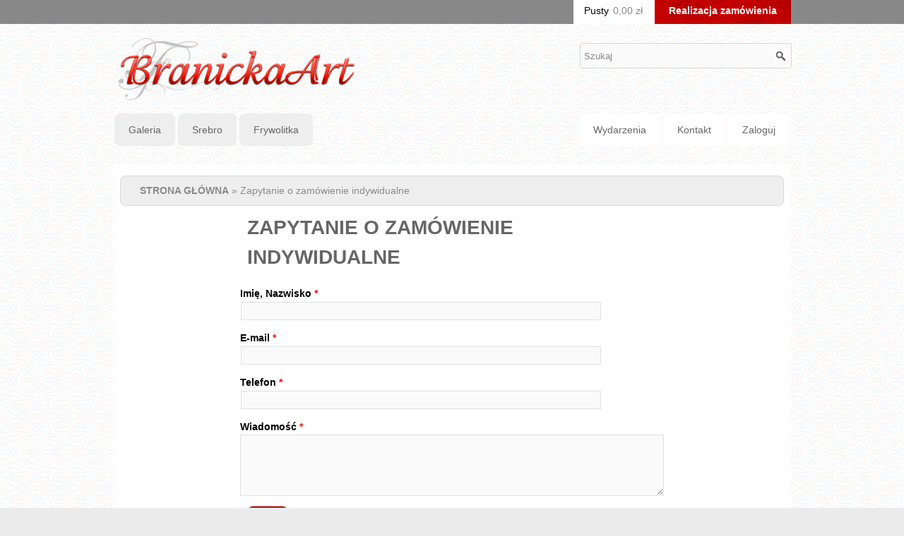

--- FILE ---
content_type: text/html; charset=utf-8
request_url: http://www.branickaart.com/node/33
body_size: 7153
content:


<!-- THEME DEBUG -->
<!-- CALL: theme('html') -->
<!-- FILE NAME SUGGESTIONS:
   * html--node--33.tpl.php
   * html--node--%.tpl.php
   * html--node.tpl.php
   x html.tpl.php
-->
<!-- BEGIN OUTPUT from 'profiles/commerce_kickstart/themes/omega/omega/templates/html.tpl.php' -->
<!DOCTYPE html>
<html lang="pl" dir="ltr">
<head>
  <meta http-equiv="Content-Type" content="text/html; charset=utf-8" />
<meta name="viewport" content="width=device-width, initial-scale=1, maximum-scale=1, minimum-scale=1, user-scalable=no" />
<link rel="shortcut icon" href="http://www.branickaart.com/profiles/commerce_kickstart/themes/commerce_kickstart_theme/favicon.ico" type="image/vnd.microsoft.icon" />
<link rel="canonical" href="/webform/zapytanie-o-zam-wienie-indywidualne" />
<meta name="Generator" content="Drupal 7 (http://drupal.org)" />
<link rel="shortlink" href="/node/33" />
  <title>Zapytanie o zamówienie indywidualne | Branicka ART</title>  
  <style type="text/css" media="all">
@import url("http://www.branickaart.com/modules/system/system.base.css?q1jkmf");
@import url("http://www.branickaart.com/modules/system/system.menus.css?q1jkmf");
@import url("http://www.branickaart.com/modules/system/system.messages.css?q1jkmf");
@import url("http://www.branickaart.com/modules/system/system.theme.css?q1jkmf");
</style>
<style type="text/css" media="screen">
@import url("http://www.branickaart.com/sites/all/libraries/shadowbox/shadowbox.css?q1jkmf");
</style>
<style type="text/css" media="print">
<!--/*--><![CDATA[/*><!--*/
#sb-container{position:relative;}#sb-overlay{display:none;}#sb-wrapper{position:relative;top:0;left:0;}#sb-loading{display:none;}

/*]]>*/-->
</style>
<style type="text/css" media="all">
@import url("http://www.branickaart.com/modules/comment/comment.css?q1jkmf");
@import url("http://www.branickaart.com/profiles/commerce_kickstart/modules/contrib/commerce_add_to_cart_confirmation/css/commerce_add_to_cart_confirmation.css?q1jkmf");
@import url("http://www.branickaart.com/profiles/commerce_kickstart/modules/commerce_kickstart/commerce_kickstart_menus/commerce_kickstart_menus.css?q1jkmf");
@import url("http://www.branickaart.com/profiles/commerce_kickstart/modules/contrib/date/date_api/date.css?q1jkmf");
@import url("http://www.branickaart.com/profiles/commerce_kickstart/modules/contrib/date/date_popup/themes/datepicker.1.7.css?q1jkmf");
@import url("http://www.branickaart.com/profiles/commerce_kickstart/modules/contrib/fences/field.css?q1jkmf");
@import url("http://www.branickaart.com/modules/node/node.css?q1jkmf");
@import url("http://www.branickaart.com/modules/user/user.css?q1jkmf");
@import url("http://www.branickaart.com/profiles/commerce_kickstart/modules/contrib/views/css/views.css?q1jkmf");
</style>
<style type="text/css" media="all">
@import url("http://www.branickaart.com/profiles/commerce_kickstart/libraries/chosen/chosen/chosen.css?q1jkmf");
@import url("http://www.branickaart.com/profiles/commerce_kickstart/modules/contrib/ctools/css/ctools.css?q1jkmf");
@import url("http://www.branickaart.com/sites/all/modules/wysiwyg_linebreaks/wysiwyg_linebreaks.css?q1jkmf");
@import url("http://www.branickaart.com/profiles/commerce_kickstart/modules/contrib/commerce/modules/line_item/theme/commerce_line_item.theme.css?q1jkmf");
@import url("http://www.branickaart.com/sites/all/modules/wysiwyg_tools_plus/css/wysiwyg_tools_plus.css?q1jkmf");
@import url("http://www.branickaart.com/sites/all/modules/webform/css/webform.css?q1jkmf");
@import url("http://www.branickaart.com/sites/all/libraries/superfish/css/superfish.css?q1jkmf");
@import url("http://www.branickaart.com/sites/all/libraries/superfish/css/superfish-smallscreen.css?q1jkmf");
</style>
<style type="text/css" media="all">
@import url("http://www.branickaart.com/profiles/commerce_kickstart/themes/commerce_kickstart_theme/css2/yasne.css?q1jkmf");
</style>
<style type="text/css" media="all">
@import url("http://www.branickaart.com/profiles/commerce_kickstart/themes/omega/alpha/css/alpha-reset.css?q1jkmf");
@import url("http://www.branickaart.com/profiles/commerce_kickstart/themes/omega/alpha/css/alpha-mobile.css?q1jkmf");
@import url("http://www.branickaart.com/profiles/commerce_kickstart/themes/omega/alpha/css/alpha-alpha.css?q1jkmf");
@import url("http://www.branickaart.com/profiles/commerce_kickstart/themes/omega/omega/css/formalize.css?q1jkmf");
@import url("http://www.branickaart.com/profiles/commerce_kickstart/themes/omega/omega/css/omega-text.css?q1jkmf");
@import url("http://www.branickaart.com/profiles/commerce_kickstart/themes/omega/omega/css/omega-branding.css?q1jkmf");
@import url("http://www.branickaart.com/profiles/commerce_kickstart/themes/omega/omega/css/omega-menu.css?q1jkmf");
@import url("http://www.branickaart.com/profiles/commerce_kickstart/themes/omega/omega/css/omega-forms.css?q1jkmf");
@import url("http://www.branickaart.com/profiles/commerce_kickstart/themes/omega_kickstart/css/global.css?q1jkmf");
@import url("http://www.branickaart.com/profiles/commerce_kickstart/themes/commerce_kickstart_theme/css/commerce_kickstart_style.css?q1jkmf");
</style>

<!--[if lte IE 8]>
<link type="text/css" rel="stylesheet" href="http://www.branickaart.com/profiles/commerce_kickstart/themes/omega_kickstart/css/ie-lte-8.css?q1jkmf" media="all" />
<![endif]-->

<!--[if lte IE 7]>
<link type="text/css" rel="stylesheet" href="http://www.branickaart.com/profiles/commerce_kickstart/themes/omega_kickstart/css/ie-lte-7.css?q1jkmf" media="all" />
<![endif]-->

<!--[if lte IE 8]>
<link type="text/css" rel="stylesheet" href="http://www.branickaart.com/profiles/commerce_kickstart/themes/commerce_kickstart_theme/css/commerce-kickstart-theme-ie-lte-8.css?q1jkmf" media="all" />
<![endif]-->

<!--[if lte IE 7]>
<link type="text/css" rel="stylesheet" href="http://www.branickaart.com/profiles/commerce_kickstart/themes/commerce_kickstart_theme/css/commerce-kickstart-theme-ie-lte-7.css?q1jkmf" media="all" />
<![endif]-->

<!--[if (lt IE 9)&(!IEMobile)]>
<style type="text/css" media="all">
@import url("http://www.branickaart.com/profiles/commerce_kickstart/themes/omega_kickstart/css/omega-kickstart-alpha-default.css?q1jkmf");
@import url("http://www.branickaart.com/profiles/commerce_kickstart/themes/omega_kickstart/css/omega-kickstart-alpha-default-normal.css?q1jkmf");
@import url("http://www.branickaart.com/profiles/commerce_kickstart/themes/commerce_kickstart_theme/css/commerce-kickstart-theme-alpha-default.css?q1jkmf");
@import url("http://www.branickaart.com/profiles/commerce_kickstart/themes/commerce_kickstart_theme/css/commerce-kickstart-theme-alpha-default-normal.css?q1jkmf");
@import url("http://www.branickaart.com/profiles/commerce_kickstart/themes/omega/alpha/css/grid/alpha_default/normal/alpha-default-normal-24.css?q1jkmf");
</style>
<![endif]-->

<!--[if gte IE 9]><!-->
<style type="text/css" media="all and (min-width: 740px) and (min-device-width: 740px), (max-device-width: 800px) and (min-width: 740px) and (orientation:landscape)">
@import url("http://www.branickaart.com/profiles/commerce_kickstart/themes/omega_kickstart/css/omega-kickstart-alpha-default.css?q1jkmf");
@import url("http://www.branickaart.com/profiles/commerce_kickstart/themes/omega_kickstart/css/omega-kickstart-alpha-default-narrow.css?q1jkmf");
@import url("http://www.branickaart.com/profiles/commerce_kickstart/themes/commerce_kickstart_theme/css/commerce-kickstart-theme-alpha-default.css?q1jkmf");
@import url("http://www.branickaart.com/profiles/commerce_kickstart/themes/commerce_kickstart_theme/css/commerce-kickstart-theme-alpha-default-narrow.css?q1jkmf");
@import url("http://www.branickaart.com/profiles/commerce_kickstart/themes/omega/alpha/css/grid/alpha_default/narrow/alpha-default-narrow-24.css?q1jkmf");
</style>
<!--<![endif]-->

<!--[if gte IE 9]><!-->
<style type="text/css" media="all and (min-width: 980px) and (min-device-width: 980px), all and (max-device-width: 1024px) and (min-width: 1024px) and (orientation:landscape)">
@import url("http://www.branickaart.com/profiles/commerce_kickstart/themes/omega_kickstart/css/omega-kickstart-alpha-default.css?q1jkmf");
@import url("http://www.branickaart.com/profiles/commerce_kickstart/themes/omega_kickstart/css/omega-kickstart-alpha-default-normal.css?q1jkmf");
@import url("http://www.branickaart.com/profiles/commerce_kickstart/themes/commerce_kickstart_theme/css/commerce-kickstart-theme-alpha-default.css?q1jkmf");
@import url("http://www.branickaart.com/profiles/commerce_kickstart/themes/commerce_kickstart_theme/css/commerce-kickstart-theme-alpha-default-normal.css?q1jkmf");
@import url("http://www.branickaart.com/profiles/commerce_kickstart/themes/omega/alpha/css/grid/alpha_default/normal/alpha-default-normal-24.css?q1jkmf");
</style>
<!--<![endif]-->
  <script type="text/javascript" src="http://www.branickaart.com/misc/jquery.js?v=1.4.4"></script>
<script type="text/javascript" src="http://www.branickaart.com/misc/jquery.once.js?v=1.2"></script>
<script type="text/javascript" src="http://www.branickaart.com/misc/drupal.js?q1jkmf"></script>
<script type="text/javascript" src="http://www.branickaart.com/sites/all/libraries/shadowbox/shadowbox.js?v=3.0.3"></script>
<script type="text/javascript" src="http://www.branickaart.com/sites/all/modules/shadowbox/shadowbox_auto.js?v=3.0.3"></script>
<script type="text/javascript" src="http://www.branickaart.com/profiles/commerce_kickstart/libraries/selectnav.js/selectnav.min.js?q1jkmf"></script>
<script type="text/javascript" src="http://www.branickaart.com/misc/states.js?v=7.59"></script>
<script type="text/javascript" src="http://www.branickaart.com/profiles/commerce_kickstart/modules/contrib/commerce_add_to_cart_confirmation/js/commerce_add_to_cart_confirmation.js?q1jkmf"></script>
<script type="text/javascript" src="http://www.branickaart.com/profiles/commerce_kickstart/modules/commerce_kickstart/commerce_kickstart_search/commerce_kickstart_search.js?q1jkmf"></script>
<script type="text/javascript" src="http://www.branickaart.com/sites/default/files/languages/pl_Idrdvu7s46rM3U2n2DJLTnuLxm5PLcfTvQxxsn0lNzA.js?q1jkmf"></script>
<script type="text/javascript" src="http://www.branickaart.com/profiles/commerce_kickstart/libraries/chosen/chosen/chosen.jquery.min.js?q1jkmf"></script>
<script type="text/javascript" src="http://www.branickaart.com/profiles/commerce_kickstart/modules/contrib/chosen/chosen.js?q1jkmf"></script>
<script type="text/javascript" src="http://www.branickaart.com/sites/all/modules/wysiwyg_tools_plus/js/tab_builder.js?q1jkmf"></script>
<script type="text/javascript" src="http://www.branickaart.com/sites/all/modules/webform/js/webform.js?q1jkmf"></script>
<script type="text/javascript" src="http://www.branickaart.com/sites/all/libraries/superfish/jquery.hoverIntent.minified.js?q1jkmf"></script>
<script type="text/javascript" src="http://www.branickaart.com/sites/all/libraries/superfish/sfsmallscreen.js?q1jkmf"></script>
<script type="text/javascript" src="http://www.branickaart.com/sites/all/libraries/superfish/supposition.js?q1jkmf"></script>
<script type="text/javascript" src="http://www.branickaart.com/sites/all/libraries/superfish/superfish.js?q1jkmf"></script>
<script type="text/javascript" src="http://www.branickaart.com/sites/all/libraries/superfish/supersubs.js?q1jkmf"></script>
<script type="text/javascript" src="http://www.branickaart.com/sites/all/modules/superfish/superfish.js?q1jkmf"></script>
<script type="text/javascript" src="http://www.branickaart.com/profiles/commerce_kickstart/themes/omega_kickstart/js/omega_kickstart.js?q1jkmf"></script>
<script type="text/javascript" src="http://www.branickaart.com/profiles/commerce_kickstart/themes/omega/omega/js/jquery.formalize.js?q1jkmf"></script>
<script type="text/javascript" src="http://www.branickaart.com/profiles/commerce_kickstart/themes/omega/omega/js/omega-mediaqueries.js?q1jkmf"></script>
<script type="text/javascript">
<!--//--><![CDATA[//><!--

          Shadowbox.path = "/sites/all/libraries/shadowbox/";
        
//--><!]]>
</script>
<script type="text/javascript" src="http://www.branickaart.com/profiles/commerce_kickstart/themes/commerce_kickstart_theme/js/commerce_kickstart_theme_custom.js?q1jkmf"></script>
<script type="text/javascript">
<!--//--><![CDATA[//><!--
jQuery.extend(Drupal.settings, {"basePath":"\/","pathPrefix":"","ajaxPageState":{"theme":"commerce_kickstart_theme","theme_token":"vrbIWTtFUq0W2_lSqTkyjFTX8N9zrgQiEWdlF89ZasM","js":{"misc\/jquery.js":1,"misc\/jquery.once.js":1,"misc\/drupal.js":1,"sites\/all\/libraries\/shadowbox\/shadowbox.js":1,"sites\/all\/modules\/shadowbox\/shadowbox_auto.js":1,"profiles\/commerce_kickstart\/libraries\/selectnav.js\/selectnav.min.js":1,"misc\/states.js":1,"profiles\/commerce_kickstart\/modules\/contrib\/commerce_add_to_cart_confirmation\/js\/commerce_add_to_cart_confirmation.js":1,"profiles\/commerce_kickstart\/modules\/commerce_kickstart\/commerce_kickstart_search\/commerce_kickstart_search.js":1,"public:\/\/languages\/pl_Idrdvu7s46rM3U2n2DJLTnuLxm5PLcfTvQxxsn0lNzA.js":1,"profiles\/commerce_kickstart\/libraries\/chosen\/chosen\/chosen.jquery.min.js":1,"profiles\/commerce_kickstart\/modules\/contrib\/chosen\/chosen.js":1,"sites\/all\/modules\/wysiwyg_tools_plus\/js\/tab_builder.js":1,"sites\/all\/modules\/webform\/js\/webform.js":1,"sites\/all\/libraries\/superfish\/jquery.hoverIntent.minified.js":1,"sites\/all\/libraries\/superfish\/sfsmallscreen.js":1,"sites\/all\/libraries\/superfish\/supposition.js":1,"sites\/all\/libraries\/superfish\/superfish.js":1,"sites\/all\/libraries\/superfish\/supersubs.js":1,"sites\/all\/modules\/superfish\/superfish.js":1,"profiles\/commerce_kickstart\/themes\/omega_kickstart\/js\/omega_kickstart.js":1,"profiles\/commerce_kickstart\/themes\/omega\/omega\/js\/jquery.formalize.js":1,"profiles\/commerce_kickstart\/themes\/omega\/omega\/js\/omega-mediaqueries.js":1,"0":1,"profiles\/commerce_kickstart\/themes\/commerce_kickstart_theme\/js\/commerce_kickstart_theme_custom.js":1},"css":{"modules\/system\/system.base.css":1,"modules\/system\/system.menus.css":1,"modules\/system\/system.messages.css":1,"modules\/system\/system.theme.css":1,"sites\/all\/libraries\/shadowbox\/shadowbox.css":1,"0":1,"modules\/comment\/comment.css":1,"profiles\/commerce_kickstart\/modules\/contrib\/commerce_add_to_cart_confirmation\/css\/commerce_add_to_cart_confirmation.css":1,"profiles\/commerce_kickstart\/modules\/commerce_kickstart\/commerce_kickstart_menus\/commerce_kickstart_menus.css":1,"profiles\/commerce_kickstart\/modules\/contrib\/date\/date_api\/date.css":1,"profiles\/commerce_kickstart\/modules\/contrib\/date\/date_popup\/themes\/datepicker.1.7.css":1,"modules\/field\/theme\/field.css":1,"modules\/node\/node.css":1,"modules\/user\/user.css":1,"profiles\/commerce_kickstart\/modules\/contrib\/views\/css\/views.css":1,"profiles\/commerce_kickstart\/libraries\/chosen\/chosen\/chosen.css":1,"profiles\/commerce_kickstart\/modules\/contrib\/ctools\/css\/ctools.css":1,"sites\/all\/modules\/wysiwyg_linebreaks\/wysiwyg_linebreaks.css":1,"profiles\/commerce_kickstart\/modules\/contrib\/commerce\/modules\/line_item\/theme\/commerce_line_item.theme.css":1,"sites\/all\/modules\/wysiwyg_tools_plus\/css\/wysiwyg_tools_plus.css":1,"sites\/all\/modules\/webform\/css\/webform.css":1,"sites\/all\/libraries\/superfish\/css\/superfish.css":1,"sites\/all\/libraries\/superfish\/css\/superfish-smallscreen.css":1,"profiles\/commerce_kickstart\/themes\/commerce_kickstart_theme\/css2\/yasne.css":1,"profiles\/commerce_kickstart\/themes\/omega\/alpha\/css\/alpha-reset.css":1,"profiles\/commerce_kickstart\/themes\/omega\/alpha\/css\/alpha-mobile.css":1,"profiles\/commerce_kickstart\/themes\/omega\/alpha\/css\/alpha-alpha.css":1,"profiles\/commerce_kickstart\/themes\/omega\/omega\/css\/formalize.css":1,"profiles\/commerce_kickstart\/themes\/omega\/omega\/css\/omega-text.css":1,"profiles\/commerce_kickstart\/themes\/omega\/omega\/css\/omega-branding.css":1,"profiles\/commerce_kickstart\/themes\/omega\/omega\/css\/omega-menu.css":1,"profiles\/commerce_kickstart\/themes\/omega\/omega\/css\/omega-forms.css":1,"profiles\/commerce_kickstart\/themes\/omega_kickstart\/css\/global.css":1,"profiles\/commerce_kickstart\/themes\/commerce_kickstart_theme\/css\/commerce_kickstart_style.css":1,"profiles\/commerce_kickstart\/themes\/omega_kickstart\/css\/ie-lte-8.css":1,"profiles\/commerce_kickstart\/themes\/omega_kickstart\/css\/ie-lte-7.css":1,"profiles\/commerce_kickstart\/themes\/commerce_kickstart_theme\/css\/commerce-kickstart-theme-ie-lte-8.css":1,"profiles\/commerce_kickstart\/themes\/commerce_kickstart_theme\/css\/commerce-kickstart-theme-ie-lte-7.css":1,"ie::normal::profiles\/commerce_kickstart\/themes\/omega_kickstart\/css\/omega-kickstart-alpha-default.css":1,"ie::normal::profiles\/commerce_kickstart\/themes\/omega_kickstart\/css\/omega-kickstart-alpha-default-normal.css":1,"ie::normal::profiles\/commerce_kickstart\/themes\/commerce_kickstart_theme\/css\/commerce-kickstart-theme-alpha-default.css":1,"ie::normal::profiles\/commerce_kickstart\/themes\/commerce_kickstart_theme\/css\/commerce-kickstart-theme-alpha-default-normal.css":1,"ie::normal::profiles\/commerce_kickstart\/themes\/omega\/alpha\/css\/grid\/alpha_default\/normal\/alpha-default-normal-24.css":1,"narrow::profiles\/commerce_kickstart\/themes\/omega_kickstart\/css\/omega-kickstart-alpha-default.css":1,"narrow::profiles\/commerce_kickstart\/themes\/omega_kickstart\/css\/omega-kickstart-alpha-default-narrow.css":1,"narrow::profiles\/commerce_kickstart\/themes\/commerce_kickstart_theme\/css\/commerce-kickstart-theme-alpha-default.css":1,"narrow::profiles\/commerce_kickstart\/themes\/commerce_kickstart_theme\/css\/commerce-kickstart-theme-alpha-default-narrow.css":1,"profiles\/commerce_kickstart\/themes\/omega\/alpha\/css\/grid\/alpha_default\/narrow\/alpha-default-narrow-24.css":1,"normal::profiles\/commerce_kickstart\/themes\/omega_kickstart\/css\/omega-kickstart-alpha-default.css":1,"normal::profiles\/commerce_kickstart\/themes\/omega_kickstart\/css\/omega-kickstart-alpha-default-normal.css":1,"normal::profiles\/commerce_kickstart\/themes\/commerce_kickstart_theme\/css\/commerce-kickstart-theme-alpha-default.css":1,"normal::profiles\/commerce_kickstart\/themes\/commerce_kickstart_theme\/css\/commerce-kickstart-theme-alpha-default-normal.css":1,"profiles\/commerce_kickstart\/themes\/omega\/alpha\/css\/grid\/alpha_default\/normal\/alpha-default-normal-24.css":1}},"chosen":{"selector":".view-filters .views-exposed-form select","minimum":0,"minimum_width":200,"search_contains":true},"jcarousel":{"ajaxPath":"\/jcarousel\/ajax\/views"},"shadowbox":{"animate":true,"animateFade":true,"animSequence":"wh","auto_enable_all_images":0,"auto_gallery":0,"autoplayMovies":true,"continuous":false,"counterLimit":10,"counterType":"default","displayCounter":true,"displayNav":true,"enableKeys":true,"fadeDuration":0.35,"handleOversize":"resize","handleUnsupported":"link","initialHeight":160,"initialWidth":320,"language":"pl","modal":false,"overlayColor":"#000","overlayOpacity":0.8,"resizeDuration":0.55,"showMovieControls":true,"slideshowDelay":0,"viewportPadding":20,"useSizzle":false},"better_exposed_filters":{"views":{"shopping_cart":{"displays":{"block":{"filters":[]}}}}},"states":{"#edit-search-api-views-fulltext":{"visible":{":input[name=\u0022options[operator]\u0022],dummy-empty":{"!value":"empty"},":input[name=\u0022options[operator]\u0022],dummy-not-empty":{"!value":"not empty"}}}},"urlIsAjaxTrusted":{"\/products":true,"\/node\/33":true},"superfish":{"1":{"id":"1","sf":{"animation":{"opacity":"show","height":"show"},"speed":"fast","autoArrows":false,"dropShadows":false},"plugins":{"smallscreen":{"mode":"window_width","breakpointUnit":"px","expandText":"Rozwi\u0144","collapseText":"Zwi\u0144","title":"Main menu"},"supposition":true,"supersubs":true}}},"omega":{"layouts":{"primary":"normal","order":["narrow","normal"],"queries":{"narrow":"all and (min-width: 740px) and (min-device-width: 740px), (max-device-width: 800px) and (min-width: 740px) and (orientation:landscape)","normal":"all and (min-width: 980px) and (min-device-width: 980px), all and (max-device-width: 1024px) and (min-width: 1024px) and (orientation:landscape)"}}}});
//--><!]]>
</script>
  <!--[if lt IE 9]><script src="http://html5shiv.googlecode.com/svn/trunk/html5.js"></script><![endif]-->
</head>
<body class="html not-front not-logged-in page-node page-node- page-node-33 node-type-webform i18n-pl context-webform">
  <div id="skip-link">
    <a href="#main-content" class="element-invisible element-focusable">Przejdź do treści</a>
  </div>
  

<!-- THEME DEBUG -->
<!-- CALL: theme('region') -->
<!-- FILE NAME SUGGESTIONS:
   * region--page-top.tpl.php
   x region.tpl.php
-->
<!-- BEGIN OUTPUT from 'profiles/commerce_kickstart/themes/commerce_kickstart_theme/templates/region.tpl.php' -->
<div class="region region-page-top" id="region-page-top">
  <div class="region-inner region-page-top-inner">
      </div>
</div>
<!-- END OUTPUT from 'profiles/commerce_kickstart/themes/commerce_kickstart_theme/templates/region.tpl.php' -->

  

<!-- THEME DEBUG -->
<!-- CALL: theme('page') -->
<!-- FILE NAME SUGGESTIONS:
   * page--node--33.tpl.php
   * page--node--%.tpl.php
   * page--node.tpl.php
   x page.tpl.php
-->
<!-- BEGIN OUTPUT from 'profiles/commerce_kickstart/themes/commerce_kickstart_theme/templates/page.tpl.php' -->
<div class="page clearfix" id="page">
      

<!-- THEME DEBUG -->
<!-- CALL: theme('section') -->
<!-- FILE NAME SUGGESTIONS:
   x section--header.tpl.php
   * section.tpl.php
-->
<!-- BEGIN OUTPUT from 'profiles/commerce_kickstart/themes/omega/omega/templates/section--header.tpl.php' -->
<header id="section-header" class="section section-header">
  

<!-- THEME DEBUG -->
<!-- CALL: theme('zone') -->
<!-- FILE NAME SUGGESTIONS:
   * zone--user.tpl.php
   x zone.tpl.php
-->
<!-- BEGIN OUTPUT from 'profiles/commerce_kickstart/themes/omega/alpha/templates/zone.tpl.php' -->
<div id="zone-user-wrapper" class="zone-wrapper zone-user-wrapper clearfix">  
  <div id="zone-user" class="zone zone-user clearfix container-24">
    

<!-- THEME DEBUG -->
<!-- CALL: theme('region') -->
<!-- FILE NAME SUGGESTIONS:
   x region--user-first.tpl.php
   * region.tpl.php
-->
<!-- BEGIN OUTPUT from 'profiles/commerce_kickstart/themes/commerce_kickstart_theme/templates/region--user-first.tpl.php' -->
<div></div>

<!-- END OUTPUT from 'profiles/commerce_kickstart/themes/commerce_kickstart_theme/templates/region--user-first.tpl.php' -->



<!-- THEME DEBUG -->
<!-- CALL: theme('region') -->
<!-- FILE NAME SUGGESTIONS:
   * region--user-second.tpl.php
   x region.tpl.php
-->
<!-- BEGIN OUTPUT from 'profiles/commerce_kickstart/themes/commerce_kickstart_theme/templates/region.tpl.php' -->
<div class="grid-8 region region-user-second" id="region-user-second">
  <div class="region-inner region-user-second-inner">
    

<!-- THEME DEBUG -->
<!-- CALL: theme('block') -->
<!-- FILE NAME SUGGESTIONS:
   * block--views--shopping-cart-block.tpl.php
   * block--views.tpl.php
   * block--user-second.tpl.php
   x block.tpl.php
-->
<!-- BEGIN OUTPUT from 'profiles/commerce_kickstart/themes/omega/omega/templates/block.tpl.php' -->
<div class="block block-views block-shopping-cart-block block-views-shopping-cart-block odd block-without-title" id="block-views-shopping-cart-block">
  <div class="block-inner clearfix">
                
    <div class="content clearfix">
      

<!-- THEME DEBUG -->
<!-- CALL: theme('views_view') -->
<!-- BEGIN OUTPUT from 'profiles/commerce_kickstart/themes/commerce_kickstart_theme/templates/views-view.tpl.php' -->
<div class="view view-shopping-cart view-id-shopping_cart view-display-id-block view-dom-id-c08db0c3b5a256d291518c4061afc97c">
        
  
  
  
      <div class="view-empty">
      <p>Pusty</p>


<!-- THEME DEBUG -->
<!-- CALL: theme('commerce_line_item_summary') -->
<!-- BEGIN OUTPUT from 'profiles/commerce_kickstart/modules/contrib/commerce/modules/line_item/theme/commerce-line-item-summary.tpl.php' -->
<div class="line-item-summary">
      <div class="line-item-total">
    <span class="line-item-total-label">Razem:</span> <span class="line-item-total-raw">0,00 zł</span>
  </div>
    <ul class="links inline"><li class="line-item-summary-checkout first last"><a href="/cart" rel="nofollow">Realizacja zamówienia</a></li></ul></div>

<!-- END OUTPUT from 'profiles/commerce_kickstart/modules/contrib/commerce/modules/line_item/theme/commerce-line-item-summary.tpl.php' -->

    </div>
  
  
  
  
  
  
</div>
<!-- END OUTPUT from 'profiles/commerce_kickstart/themes/commerce_kickstart_theme/templates/views-view.tpl.php' -->

    </div>
  </div>
</div>
<!-- END OUTPUT from 'profiles/commerce_kickstart/themes/omega/omega/templates/block.tpl.php' -->

  </div>
</div>
<!-- END OUTPUT from 'profiles/commerce_kickstart/themes/commerce_kickstart_theme/templates/region.tpl.php' -->

  </div>
</div>
<!-- END OUTPUT from 'profiles/commerce_kickstart/themes/omega/alpha/templates/zone.tpl.php' -->



<!-- THEME DEBUG -->
<!-- CALL: theme('zone') -->
<!-- FILE NAME SUGGESTIONS:
   * zone--branding.tpl.php
   x zone.tpl.php
-->
<!-- BEGIN OUTPUT from 'profiles/commerce_kickstart/themes/omega/alpha/templates/zone.tpl.php' -->
<div id="zone-branding-wrapper" class="zone-wrapper zone-branding-wrapper clearfix">  
  <div id="zone-branding" class="zone zone-branding clearfix container-24">
    

<!-- THEME DEBUG -->
<!-- CALL: theme('region') -->
<!-- FILE NAME SUGGESTIONS:
   x region--branding.tpl.php
   * region.tpl.php
-->
<!-- BEGIN OUTPUT from 'profiles/commerce_kickstart/themes/commerce_kickstart_theme/templates/region--branding.tpl.php' -->
<div class="grid-24 region region-branding" id="region-branding">
  <div class="region-inner region-branding-inner">
    <div class="branding-data">
      <div class="logo-img">
        <a href="/" rel="home" title="Branicka ART"><img src="http://www.branickaart.com/sites/default/files/logo4_0.png" alt="Branicka ART" id="logo" /></a>      </div>
    </div>

    

<!-- THEME DEBUG -->
<!-- CALL: theme('block') -->
<!-- FILE NAME SUGGESTIONS:
   * block--views---exp-display-products-page.tpl.php
   * block--views.tpl.php
   * block--branding.tpl.php
   x block.tpl.php
-->
<!-- BEGIN OUTPUT from 'profiles/commerce_kickstart/themes/omega/omega/templates/block.tpl.php' -->
<div class="block block-views block--exp-display-products-page block-views-exp-display-products-page odd block-without-title" id="block-views-exp-display-products-page">
  <div class="block-inner clearfix">
                
    <div class="content clearfix">
      <form action="/products" method="get" id="views-exposed-form-display-products-page" accept-charset="UTF-8"><div>

<!-- THEME DEBUG -->
<!-- CALL: theme('views_exposed_form') -->
<!-- BEGIN OUTPUT from 'profiles/commerce_kickstart/themes/commerce_kickstart_theme/templates/views-exposed-form.tpl.php' -->
<div class="views-exposed-form">
  <div class="views-exposed-widgets clearfix">
          <div id="edit-search-api-views-fulltext-wrapper" class="views-exposed-widget views-widget-filter-search_api_views_fulltext">
                        <div class="views-widget">
          <div class="form-item form-type-textfield form-item-search-api-views-fulltext">
 <input placeholder="Szukaj" type="text" id="edit-search-api-views-fulltext" name="search_api_views_fulltext" value="" size="26" maxlength="128" class="form-text" />
</div>
        </div>
              </div>
                    <div class="views-exposed-widget views-submit-button">
      <input type="submit" id="edit-submit-display-products" name="" value="Zastosuj" class="form-submit" />    </div>
      </div>
</div>

<!-- END OUTPUT from 'profiles/commerce_kickstart/themes/commerce_kickstart_theme/templates/views-exposed-form.tpl.php' -->

</div></form>    </div>
  </div>
</div>
<!-- END OUTPUT from 'profiles/commerce_kickstart/themes/omega/omega/templates/block.tpl.php' -->

  </div>
</div>

<!-- END OUTPUT from 'profiles/commerce_kickstart/themes/commerce_kickstart_theme/templates/region--branding.tpl.php' -->

  </div>
</div>
<!-- END OUTPUT from 'profiles/commerce_kickstart/themes/omega/alpha/templates/zone.tpl.php' -->



<!-- THEME DEBUG -->
<!-- CALL: theme('zone') -->
<!-- FILE NAME SUGGESTIONS:
   * zone--menu.tpl.php
   x zone.tpl.php
-->
<!-- BEGIN OUTPUT from 'profiles/commerce_kickstart/themes/omega/alpha/templates/zone.tpl.php' -->
<div id="zone-menu-wrapper" class="zone-wrapper zone-menu-wrapper clearfix">  
  <div id="zone-menu" class="zone zone-menu clearfix container-24">
    

<!-- THEME DEBUG -->
<!-- CALL: theme('region') -->
<!-- FILE NAME SUGGESTIONS:
   x region--menu.tpl.php
   * region.tpl.php
-->
<!-- BEGIN OUTPUT from 'profiles/commerce_kickstart/themes/commerce_kickstart_theme/templates/region--menu.tpl.php' -->
<div class="grid-24 region region-menu" id="region-menu">
  <div class="region-inner region-menu-inner">

    

<!-- THEME DEBUG -->
<!-- CALL: theme('block') -->
<!-- FILE NAME SUGGESTIONS:
   * block--superfish--1.tpl.php
   * block--superfish.tpl.php
   * block--menu.tpl.php
   x block.tpl.php
-->
<!-- BEGIN OUTPUT from 'profiles/commerce_kickstart/themes/omega/omega/templates/block.tpl.php' -->
<div class="block block-superfish block-1 block-superfish-1 odd block-without-title" id="block-superfish-1">
  <div class="block-inner clearfix">
                
    <div class="content clearfix">
      <ul  id="superfish-1" class="menu sf-menu sf-main-menu sf-horizontal sf-style-none sf-total-items-6 sf-parent-items-2 sf-single-items-4"><li id="menu-1284-1" class="first odd sf-item-1 sf-depth-1 sf-no-children"><a href="/galeria-2" class="sf-depth-1">Galeria</a></li><li id="menu-1665-1" class="middle even sf-item-2 sf-depth-1 sf-total-children-8 sf-parent-children-0 sf-single-children-8 menuparent"><a href="/srebro" class="sf-depth-1 menuparent">Srebro</a><ul><li id="menu-1666-1" class="first odd sf-item-1 sf-depth-2 sf-no-children"><a href="/taxonomy/term/1" class="sf-depth-2">Kolczyki</a></li><li id="menu-1667-1" class="middle even sf-item-2 sf-depth-2 sf-no-children"><a href="/taxonomy/term/4" class="sf-depth-2">Pierścionki</a></li><li id="menu-1668-1" class="middle odd sf-item-3 sf-depth-2 sf-no-children"><a href="/taxonomy/term/2" class="sf-depth-2">Bransolety</a></li><li id="menu-1670-1" class="middle even sf-item-4 sf-depth-2 sf-no-children"><a href="/taxonomy/term/3" class="sf-depth-2">Naszyjniki</a></li><li id="menu-1671-1" class="middle odd sf-item-5 sf-depth-2 sf-no-children"><a href="/taxonomy/term/5" class="sf-depth-2">Komplety</a></li><li id="menu-1669-1" class="middle even sf-item-6 sf-depth-2 sf-no-children"><a href="/taxonomy/term/123" class="sf-depth-2">Zegarki</a></li><li id="menu-1672-1" class="middle odd sf-item-7 sf-depth-2 sf-no-children"><a href="/taxonomy/term/10" class="sf-depth-2">Ślub</a></li><li id="menu-2011-1" class="last even sf-item-8 sf-depth-2 sf-no-children"><a href="/taxonomy/term/144" class="sf-depth-2">Inne</a></li></ul></li><li id="menu-1673-1" class="middle odd sf-item-3 sf-depth-1 sf-total-children-6 sf-parent-children-0 sf-single-children-6 menuparent"><a href="/frywolitka" class="sf-depth-1 menuparent">Frywolitka</a><ul><li id="menu-1674-1" class="first odd sf-item-1 sf-depth-2 sf-no-children"><a href="/taxonomy/term/125" class="sf-depth-2">Kolczyki</a></li><li id="menu-1675-1" class="middle even sf-item-2 sf-depth-2 sf-no-children"><a href="/taxonomy/term/126" class="sf-depth-2">Bransolety</a></li><li id="menu-1676-1" class="middle odd sf-item-3 sf-depth-2 sf-no-children"><a href="/taxonomy/term/127" class="sf-depth-2">Naszyjniki</a></li><li id="menu-1677-1" class="middle even sf-item-4 sf-depth-2 sf-no-children"><a href="/taxonomy/term/128" class="sf-depth-2">Komplety</a></li><li id="menu-1678-1" class="middle odd sf-item-5 sf-depth-2 sf-no-children"><a href="/taxonomy/term/129" class="sf-depth-2">Ślub</a></li><li id="menu-1679-1" class="last even sf-item-6 sf-depth-2 sf-no-children"><a href="/taxonomy/term/130" class="sf-depth-2">Torebki</a></li></ul></li><li id="menu-1664-1" class="middle even sf-item-4 sf-depth-1 sf-no-children"><a href="/user/login" class="sf-depth-1">Zaloguj</a></li><li id="menu-1661-1" class="middle odd sf-item-5 sf-depth-1 sf-no-children"><a href="/webform/kontakt" class="sf-depth-1">Kontakt</a></li><li id="menu-1662-1" class="last even sf-item-6 sf-depth-1 sf-no-children"><a href="/wydarzenia" class="sf-depth-1">Wydarzenia</a></li></ul>    </div>
  </div>
</div>
<!-- END OUTPUT from 'profiles/commerce_kickstart/themes/omega/omega/templates/block.tpl.php' -->

  </div>
</div>

<!-- END OUTPUT from 'profiles/commerce_kickstart/themes/commerce_kickstart_theme/templates/region--menu.tpl.php' -->

  </div>
</div>
<!-- END OUTPUT from 'profiles/commerce_kickstart/themes/omega/alpha/templates/zone.tpl.php' -->

</header>
<!-- END OUTPUT from 'profiles/commerce_kickstart/themes/omega/omega/templates/section--header.tpl.php' -->

    
      

<!-- THEME DEBUG -->
<!-- CALL: theme('section') -->
<!-- FILE NAME SUGGESTIONS:
   * section--content.tpl.php
   x section.tpl.php
-->
<!-- BEGIN OUTPUT from 'profiles/commerce_kickstart/themes/omega/omega/templates/section.tpl.php' -->
<section id="section-content" class="section section-content">
  

<!-- THEME DEBUG -->
<!-- CALL: theme('zone') -->
<!-- FILE NAME SUGGESTIONS:
   x zone--content.tpl.php
   * zone.tpl.php
-->
<!-- BEGIN OUTPUT from 'profiles/commerce_kickstart/themes/omega/omega/templates/zone--content.tpl.php' -->
<div id="zone-content-wrapper" class="zone-wrapper zone-content-wrapper clearfix">  
  <div id="zone-content" class="zone zone-content clearfix container-24">    
          <div id="breadcrumb" class="grid-24"><h2 class="element-invisible">Jesteś tutaj</h2><div class="breadcrumb"><a href="/najnowsze-produkty">STRONA GŁÓWNA</a> » Zapytanie o zamówienie indywidualne</div></div>
        
        

<!-- THEME DEBUG -->
<!-- CALL: theme('region') -->
<!-- FILE NAME SUGGESTIONS:
   x region--content.tpl.php
   * region.tpl.php
-->
<!-- BEGIN OUTPUT from 'profiles/commerce_kickstart/themes/omega/omega/templates/region--content.tpl.php' -->
<div class="grid-24 region region-content" id="region-content">
  <div class="region-inner region-content-inner">
    <a id="main-content"></a>
                <h1 class="title" id="page-title">Zapytanie o zamówienie indywidualne</h1>
                        

<!-- THEME DEBUG -->
<!-- CALL: theme('block') -->
<!-- FILE NAME SUGGESTIONS:
   * block--system--main.tpl.php
   * block--system.tpl.php
   * block--content.tpl.php
   x block.tpl.php
-->
<!-- BEGIN OUTPUT from 'profiles/commerce_kickstart/themes/omega/omega/templates/block.tpl.php' -->
<div class="block block-system block-main block-system-main odd block-without-title" id="block-system-main">
  <div class="block-inner clearfix">
                
    <div class="content clearfix">
      

<!-- THEME DEBUG -->
<!-- CALL: theme('node') -->
<!-- FILE NAME SUGGESTIONS:
   * ds-1col--node-webform-full.tpl.php
   * ds-1col--node-webform.tpl.php
   * ds-1col--node-full.tpl.php
   * ds-1col--node.tpl.php
   x ds-1col.tpl.php
   * node--33.tpl.php
   * node--webform.tpl.php
   * node.tpl.php
-->
<!-- BEGIN OUTPUT from 'profiles/commerce_kickstart/themes/commerce_kickstart_theme/templates/ds-1col.tpl.php' -->
<div  id="node-webform-33" class="ds-1col node node-webform view-mode-full node-not-promoted node-not-sticky author-admin odd clearfix clearfix">

  
  <form class="webform-client-form" enctype="multipart/form-data" action="/node/33" method="post" id="webform-client-form-33" accept-charset="UTF-8"><div>

<!-- THEME DEBUG -->
<!-- CALL: theme('webform_form') -->
<!-- BEGIN OUTPUT from 'sites/all/modules/webform/templates/webform-form.tpl.php' -->
<div class="form-item webform-component webform-component-textfield" id="webform-component-imi-nazwisko">
  <label for="edit-submitted-imi-nazwisko">Imię, Nazwisko <span class="form-required" title="To pole jest wymagane.">*</span></label>
 <input type="text" id="edit-submitted-imi-nazwisko" name="submitted[imi_nazwisko]" value="" size="60" maxlength="128" class="form-text required" />
</div>
<div class="form-item webform-component webform-component-email" id="webform-component-e-mail">
  <label for="edit-submitted-e-mail">E-mail <span class="form-required" title="To pole jest wymagane.">*</span></label>
 <input class="email form-text form-email required" type="email" id="edit-submitted-e-mail" name="submitted[e_mail]" size="60" />
</div>
<div class="form-item webform-component webform-component-textfield" id="webform-component-telefon">
  <label for="edit-submitted-telefon">Telefon <span class="form-required" title="To pole jest wymagane.">*</span></label>
 <input type="text" id="edit-submitted-telefon" name="submitted[telefon]" value="" size="60" maxlength="128" class="form-text required" />
</div>
<div class="form-item webform-component webform-component-textarea" id="webform-component-wiadomo">
  <label for="edit-submitted-wiadomo">Wiadomość <span class="form-required" title="To pole jest wymagane.">*</span></label>
 <div class="form-textarea-wrapper"><textarea id="edit-submitted-wiadomo" name="submitted[wiadomo]" cols="60" rows="5" class="form-textarea required"></textarea></div>
</div>
<input type="hidden" name="details[sid]" value="" />
<input type="hidden" name="details[page_num]" value="1" />
<input type="hidden" name="details[page_count]" value="1" />
<input type="hidden" name="details[finished]" value="0" />
<input type="hidden" name="form_build_id" value="form-PdwrUv2QhB0u6g4lva-VSA36HPVI4_tIoSALbwtytQo" />
<input type="hidden" name="form_id" value="webform_client_form_33" />
<div class="form-actions form-wrapper" id="edit-actions"><input type="submit" id="edit-submit" name="op" value="Wyślij" class="form-submit" /></div>
<!-- END OUTPUT from 'sites/all/modules/webform/templates/webform-form.tpl.php' -->

</div></form></div>


<!-- END OUTPUT from 'profiles/commerce_kickstart/themes/commerce_kickstart_theme/templates/ds-1col.tpl.php' -->

    </div>
  </div>
</div>
<!-- END OUTPUT from 'profiles/commerce_kickstart/themes/omega/omega/templates/block.tpl.php' -->

  </div>
</div>
<!-- END OUTPUT from 'profiles/commerce_kickstart/themes/omega/omega/templates/region--content.tpl.php' -->

  </div>
</div>
<!-- END OUTPUT from 'profiles/commerce_kickstart/themes/omega/omega/templates/zone--content.tpl.php' -->

</section>
<!-- END OUTPUT from 'profiles/commerce_kickstart/themes/omega/omega/templates/section.tpl.php' -->

    
  
      

<!-- THEME DEBUG -->
<!-- CALL: theme('section') -->
<!-- FILE NAME SUGGESTIONS:
   x section--footer.tpl.php
   * section.tpl.php
-->
<!-- BEGIN OUTPUT from 'profiles/commerce_kickstart/themes/omega/omega/templates/section--footer.tpl.php' -->
<footer id="section-footer" class="section section-footer">
  

<!-- THEME DEBUG -->
<!-- CALL: theme('zone') -->
<!-- FILE NAME SUGGESTIONS:
   * zone--footer.tpl.php
   x zone.tpl.php
-->
<!-- BEGIN OUTPUT from 'profiles/commerce_kickstart/themes/omega/alpha/templates/zone.tpl.php' -->
<div id="zone-footer-wrapper" class="zone-wrapper zone-footer-wrapper clearfix">  
  <div id="zone-footer" class="zone zone-footer clearfix container-24">
    

<!-- THEME DEBUG -->
<!-- CALL: theme('region') -->
<!-- FILE NAME SUGGESTIONS:
   * region--footer-first.tpl.php
   x region.tpl.php
-->
<!-- BEGIN OUTPUT from 'profiles/commerce_kickstart/themes/commerce_kickstart_theme/templates/region.tpl.php' -->
<div class="grid-17 region region-footer-first" id="region-footer-first">
  <div class="region-inner region-footer-first-inner">
    

<!-- THEME DEBUG -->
<!-- CALL: theme('block') -->
<!-- FILE NAME SUGGESTIONS:
   * block--menu--menu-footer-navigation.tpl.php
   * block--menu.tpl.php
   * block--footer-first.tpl.php
   x block.tpl.php
-->
<!-- BEGIN OUTPUT from 'profiles/commerce_kickstart/themes/omega/omega/templates/block.tpl.php' -->
<div class="block block-menu block-menu-footer-navigation block-menu-menu-footer-navigation odd block-without-title" id="block-menu-menu-footer-navigation">
  <div class="block-inner clearfix">
                
    <div class="content clearfix">
      <ul class="menu"><li class="first expanded"><span class="nolink">Informacje</span><ul class="menu"><li class="first leaf"><a href="/o-mnie">O Mnie</a></li>
<li class="leaf"><a href="/p%C5%82atno%C5%9Bci">Regulamin</a></li>
<li class="leaf"><a href="/formy-p-atno-ci">Formy płatności</a></li>
<li class="leaf"><a href="/wysy%C5%82ka">Dostawa</a></li>
<li class="leaf"><a href="/o-cookies">O cookies</a></li>
<li class="last leaf"><a href="/webform/kontakt">Kontakt</a></li>
</ul></li>
<li class="last expanded"><span class="nolink">Współpraca</span><ul class="menu"><li class="first leaf"><a href="https://arsneo.pl/tworcy/branicka-art.html">ArsNeo</a></li>
<li class="leaf"><a href="https://art-madam.pl/szukaj,artysta-BranickaArt">Art-Madam</a></li>
<li class="last leaf"><a href="https://www.pakamera.pl/branicka-art-0_s12456209.htm">Pakamera</a></li>
</ul></li>
</ul>    </div>
  </div>
</div>
<!-- END OUTPUT from 'profiles/commerce_kickstart/themes/omega/omega/templates/block.tpl.php' -->



<!-- THEME DEBUG -->
<!-- CALL: theme('block') -->
<!-- FILE NAME SUGGESTIONS:
   * block--menu--menu-social-connection.tpl.php
   * block--menu.tpl.php
   * block--footer-first.tpl.php
   x block.tpl.php
-->
<!-- BEGIN OUTPUT from 'profiles/commerce_kickstart/themes/omega/omega/templates/block.tpl.php' -->
<section class="block block-menu block-menu-social-connection block-menu-menu-social-connection even" id="block-menu-menu-social-connection">
  <div class="block-inner clearfix">
              <h2 class="block-title">BranickaArt w sieci</h2>
            
    <div class="content clearfix">
      <ul class="menu"><li class="first leaf"><a href="http://www.facebook.com/BranickaArt" class="facebook">Facebook</a></li>
<li class="leaf"><a href="https://www.instagram.com/branickaart/" class="twitter">Instagram</a></li>
<li class="last leaf"><a href="http://pinterest.com/" class="pinterest">Pinterest</a></li>
</ul>    </div>
  </div>
</section>
<!-- END OUTPUT from 'profiles/commerce_kickstart/themes/omega/omega/templates/block.tpl.php' -->

  </div>
</div>
<!-- END OUTPUT from 'profiles/commerce_kickstart/themes/commerce_kickstart_theme/templates/region.tpl.php' -->

  </div>
</div>
<!-- END OUTPUT from 'profiles/commerce_kickstart/themes/omega/alpha/templates/zone.tpl.php' -->



<!-- THEME DEBUG -->
<!-- CALL: theme('zone') -->
<!-- FILE NAME SUGGESTIONS:
   * zone--footer2.tpl.php
   x zone.tpl.php
-->
<!-- BEGIN OUTPUT from 'profiles/commerce_kickstart/themes/omega/alpha/templates/zone.tpl.php' -->
<div id="zone-footer2-wrapper" class="zone-wrapper zone-footer2-wrapper clearfix">  
  <div id="zone-footer2" class="zone zone-footer2 clearfix container-24">
    

<!-- THEME DEBUG -->
<!-- CALL: theme('region') -->
<!-- FILE NAME SUGGESTIONS:
   * region--footer2-first.tpl.php
   x region.tpl.php
-->
<!-- BEGIN OUTPUT from 'profiles/commerce_kickstart/themes/commerce_kickstart_theme/templates/region.tpl.php' -->
<div class="grid-7 region region-footer2-first" id="region-footer2-first">
  <div class="region-inner region-footer2-first-inner">
    

<!-- THEME DEBUG -->
<!-- CALL: theme('block') -->
<!-- FILE NAME SUGGESTIONS:
   * block--menu--menu-payment-methods.tpl.php
   * block--menu.tpl.php
   * block--footer2-first.tpl.php
   x block.tpl.php
-->
<!-- BEGIN OUTPUT from 'profiles/commerce_kickstart/themes/omega/omega/templates/block.tpl.php' -->
<section class="block block-menu block-menu-payment-methods block-menu-menu-payment-methods odd" id="block-menu-menu-payment-methods">
  <div class="block-inner clearfix">
              <h2 class="block-title">Metody płatności</h2>
            
    <div class="content clearfix">
      <ul class="menu"><li class="first leaf"><a href="/" class="mastercard">MasterCard</a></li>
<li class="leaf"><a href="/" class="paypal">PayPal</a></li>
<li class="leaf"><a href="/" class="visa">Visa</a></li>
<li class="last leaf"><a href="/" class="american-express">American Express</a></li>
</ul>    </div>
  </div>
</section>
<!-- END OUTPUT from 'profiles/commerce_kickstart/themes/omega/omega/templates/block.tpl.php' -->

  </div>
</div>
<!-- END OUTPUT from 'profiles/commerce_kickstart/themes/commerce_kickstart_theme/templates/region.tpl.php' -->



<!-- THEME DEBUG -->
<!-- CALL: theme('region') -->
<!-- FILE NAME SUGGESTIONS:
   * region--footer2-second.tpl.php
   x region.tpl.php
-->
<!-- BEGIN OUTPUT from 'profiles/commerce_kickstart/themes/commerce_kickstart_theme/templates/region.tpl.php' -->
<div class="grid-9 prefix-8 region region-footer2-second" id="region-footer2-second">
  <div class="region-inner region-footer2-second-inner">
    

<!-- THEME DEBUG -->
<!-- CALL: theme('block') -->
<!-- FILE NAME SUGGESTIONS:
   * block--block--2.tpl.php
   * block--block.tpl.php
   * block--footer2-second.tpl.php
   x block.tpl.php
-->
<!-- BEGIN OUTPUT from 'profiles/commerce_kickstart/themes/omega/omega/templates/block.tpl.php' -->
<div class="block block-block block-2 block-block-2 odd block-without-title" id="block-block-2">
  <div class="block-inner clearfix">
                
    <div class="content clearfix">
      <p><a href="http://yasne.pl">Wdrożenie -  YASNE.PL Sklepy internetowe, systemy CMS, rozwiązania oparte o Prestashop, Drupal i Wordpress.</a></p>
    </div>
  </div>
</div>
<!-- END OUTPUT from 'profiles/commerce_kickstart/themes/omega/omega/templates/block.tpl.php' -->

  </div>
</div>
<!-- END OUTPUT from 'profiles/commerce_kickstart/themes/commerce_kickstart_theme/templates/region.tpl.php' -->

  </div>
</div>
<!-- END OUTPUT from 'profiles/commerce_kickstart/themes/omega/alpha/templates/zone.tpl.php' -->

</footer>
<!-- END OUTPUT from 'profiles/commerce_kickstart/themes/omega/omega/templates/section--footer.tpl.php' -->

  </div>
<!-- END OUTPUT from 'profiles/commerce_kickstart/themes/commerce_kickstart_theme/templates/page.tpl.php' -->

  </body>
</html>
<!-- END OUTPUT from 'profiles/commerce_kickstart/themes/omega/omega/templates/html.tpl.php' -->



--- FILE ---
content_type: text/css
request_url: http://www.branickaart.com/profiles/commerce_kickstart/themes/commerce_kickstart_theme/css2/yasne.css?q1jkmf
body_size: 2680
content:
/* line 5, ../sass/yasne.sass */
html {
  height: auto;
}

/* line 7, ../sass/yasne.sass */
body {
  margin: 0;
}

/* line 12, ../sass/yasne.sass */
.view-front-kategorie .views-field-name h2 {
  margin: 0;
}
/* line 14, ../sass/yasne.sass */
.view-front-kategorie .views-field-name h2 a {
  display: block;
  background: #BA0100;
  color: #fff;
  padding: 10px;
  font-weight: 300;
  text-align: center;
}
/* line 21, ../sass/yasne.sass */
.view-front-kategorie .views-field-name h2 a:hover {
  opacity: 0.9;
}

/* line 27, ../sass/yasne.sass */
.y4cols > .view-content > .item-list ul.contextual-links {
  display: none;
}
/* line 29, ../sass/yasne.sass */
.y4cols > .view-content > .item-list ul {
  display: flex;
  flex-wrap: wrap;
}
/* line 32, ../sass/yasne.sass */
.y4cols > .view-content > .item-list ul li {
  margin: 0;
  padding: 0;
  width: 25%;
  padding: 0 10px 20px;
  -moz-box-sizing: border-box;
  -webkit-box-sizing: border-box;
  box-sizing: border-box;
}
@media all and (max-width: 860px) {
  /* line 32, ../sass/yasne.sass */
  .y4cols > .view-content > .item-list ul li {
    width: 50%;
    padding: 0;
  }
}
@media all and (max-width: 560px) {
  /* line 32, ../sass/yasne.sass */
  .y4cols > .view-content > .item-list ul li {
    width: 100%;
    padding: 0;
  }
}

/* line 44, ../sass/yasne.sass */
.node-product-display.node-teaser {
  text-align: center;
}
/* line 47, ../sass/yasne.sass */
.node-product-display.node-teaser header h2 {
  font-size: 16px;
  margin: 20px 0 10px;
  line-height: 20px;
  padding: 0;
}
/* line 52, ../sass/yasne.sass */
.node-product-display.node-teaser header h2 a {
  color: #333;
}

/* line 55, ../sass/yasne.sass */
#block-views-front-kat-block {
  width: 50%;
  -moz-box-sizing: border-box;
  -webkit-box-sizing: border-box;
  box-sizing: border-box;
  padding: 0 2% 0 0;
  margin: 0 0 25px;
  float: left;
}
@media all and (max-width: 560px) {
  /* line 55, ../sass/yasne.sass */
  #block-views-front-kat-block {
    width: 100%;
    padding: 0;
  }
}

/* line 64, ../sass/yasne.sass */
#block-views-front-kat-block-1 {
  width: 50%;
  -moz-box-sizing: border-box;
  -webkit-box-sizing: border-box;
  box-sizing: border-box;
  padding: 0 0 0 2%;
  margin: 0 0 25px;
  float: left;
}
@media all and (max-width: 560px) {
  /* line 64, ../sass/yasne.sass */
  #block-views-front-kat-block-1 {
    width: 100%;
    padding: 0;
  }
}

/* line 73, ../sass/yasne.sass */
.view-id-najnowsze_produkty {
  clear: both;
}

/* line 77, ../sass/yasne.sass */
#block-views-front-kat-block .view-header,
#block-views-front-kat-block-1 .view-header {
  display: none;
}
/* line 80, ../sass/yasne.sass */
#block-views-front-kat-block .view-footer h2,
#block-views-front-kat-block-1 .view-footer h2 {
  margin: 0;
  padding: 10px 0;
  text-align: center;
  font-weight: 300;
  background: #BA0100 url("../css/i/bg1.jpg") no-repeat center center;
  background-size: cover;
}
/* line 87, ../sass/yasne.sass */
#block-views-front-kat-block .view-footer h2 a,
#block-views-front-kat-block-1 .view-footer h2 a {
  color: #fff;
}

/* line 92, ../sass/yasne.sass */
#block-views-front-kat-block .flexslider,
#block-views-front-kat-block-1 .flexslider {
  margin: 0;
  border: none;
  -moz-border-radius: 0;
  -webkit-border-radius: 0;
  border-radius: 0;
}
/* line 96, ../sass/yasne.sass */
#block-views-front-kat-block .flexslider > li,
#block-views-front-kat-block-1 .flexslider > li {
  position: relative;
}
/* line 98, ../sass/yasne.sass */
#block-views-front-kat-block .flexslider .views-field-title,
#block-views-front-kat-block-1 .flexslider .views-field-title {
  position: absolute;
  top: 0;
  left: 0;
  width: 100%;
  height: auto;
  padding: 10px 0;
  z-index: 10;
  background: rgba(0, 0, 0, 0.3);
  color: #fff;
  text-align: center;
  font-weight: 300;
  text-transform: uppercase;
  pointer-events: none;
}
/* line 112, ../sass/yasne.sass */
#block-views-front-kat-block .flexslider .views-field-title a,
#block-views-front-kat-block-1 .flexslider .views-field-title a {
  color: #fff;
  pointer-events: none;
}
/* line 115, ../sass/yasne.sass */
#block-views-front-kat-block .flexslider .field-name-field-images,
#block-views-front-kat-block-1 .flexslider .field-name-field-images {
  position: relative;
  z-index: 1;
}
/* line 119, ../sass/yasne.sass */
#block-views-front-kat-block .flex-direction-nav a,
#block-views-front-kat-block-1 .flex-direction-nav a {
  min-height: 60px;
}
/* line 121, ../sass/yasne.sass */
#block-views-front-kat-block .flex-direction-nav a::before,
#block-views-front-kat-block-1 .flex-direction-nav a::before {
  min-height: 60px;
}

/* line 2, ../sass/_mixins.sass */
#region-menu .navigation::after {
  content: "";
  display: table;
  clear: both;
}
/* line 129, ../sass/yasne.sass */
#region-menu #block-superfish-1 {
  padding: 0 0 25px;
}
/* line 131, ../sass/yasne.sass */
#region-menu #block-superfish-1 ul#superfish-1 {
  margin: 15px 0 0px;
}
/* line 2, ../sass/_mixins.sass */
#region-menu #block-superfish-1 ul#superfish-1::after {
  content: "";
  display: table;
  clear: both;
}
/* line 135, ../sass/yasne.sass */
#region-menu #block-superfish-1 ul#superfish-1 li.sf-depth-1 a.sf-depth-1 {
  color: #666;
  font-weight: 500;
  text-decoration: none;
  padding: 13px 20px;
  line-height: 20px;
  background-image: none;
  display: block;
  border: none;
  -moz-border-radius: 8px;
  -webkit-border-radius: 8px;
  border-radius: 8px;
  background-color: #eeeeee;
  background-image: none;
  margin: 0 2px;
}
/* line 148, ../sass/yasne.sass */
#region-menu #block-superfish-1 ul#superfish-1 li.sf-depth-1 a.sf-depth-1:hover {
  color: #000;
}
/* line 150, ../sass/yasne.sass */
#region-menu #block-superfish-1 ul#superfish-1 li.sf-depth-1#menu-1661-1, #region-menu #block-superfish-1 ul#superfish-1 li.sf-depth-1#menu-1662-1, #region-menu #block-superfish-1 ul#superfish-1 li.sf-depth-1#menu-1663-1, #region-menu #block-superfish-1 ul#superfish-1 li.sf-depth-1#menu-1664-1 {
  float: right;
}
/* line 155, ../sass/yasne.sass */
#region-menu #block-superfish-1 ul#superfish-1 li.sf-depth-1#menu-1661-1 a, #region-menu #block-superfish-1 ul#superfish-1 li.sf-depth-1#menu-1662-1 a, #region-menu #block-superfish-1 ul#superfish-1 li.sf-depth-1#menu-1663-1 a, #region-menu #block-superfish-1 ul#superfish-1 li.sf-depth-1#menu-1664-1 a {
  background: #fff;
}
/* line 158, ../sass/yasne.sass */
#region-menu #block-superfish-1 ul#superfish-1 li.sf-depth-1 ul {
  background: #fff;
  -moz-border-radius: 8px;
  -webkit-border-radius: 8px;
  border-radius: 8px;
  top: 45px;
  left: 2px;
  border: 1px solid #eee;
}
/* line 165, ../sass/yasne.sass */
#region-menu #block-superfish-1 ul#superfish-1 li.sf-depth-1 ul li.sf-depth-2 a.sf-depth-2 {
  color: #666;
  font-weight: 500;
  text-decoration: none;
  padding: 12px 14px;
  display: block;
  -moz-border-radius: 8px;
  -webkit-border-radius: 8px;
  border-radius: 8px;
  background-color: #fff;
  margin: 0;
  border-bottom: 1px solid #eee;
}
/* line 175, ../sass/yasne.sass */
#region-menu #block-superfish-1 ul#superfish-1 li.sf-depth-1 ul li.sf-depth-2 a.sf-depth-2:hover {
  color: #000;
}
/* line 178, ../sass/yasne.sass */
#region-menu #block-superfish-1 .sf-accordion-toggle a#superfish-1-toggle {
  display: block;
  width: auto;
  height: 50px;
  background: transparent url("i/hamburger.png") no-repeat 0 0;
  padding: 0 0 0 47px;
}
/* line 184, ../sass/yasne.sass */
#region-menu #block-superfish-1 .sf-accordion-toggle a#superfish-1-toggle:after {
  content: "MENU";
  line-height: 50px;
  display: inline-block;
  padding: 0 5px 0 0;
  color: #666;
  font-weight: 700;
}
/* line 191, ../sass/yasne.sass */
#region-menu #block-superfish-1 .sf-accordion-toggle a#superfish-1-toggle span {
  display: none;
}
/* line 193, ../sass/yasne.sass */
#region-menu #block-superfish-1 ul#superfish-1-accordion {
  background-color: #eee;
  border: 1px solid #d7d7d7;
  -moz-border-radius: 8px;
  -webkit-border-radius: 8px;
  border-radius: 8px;
  overflow: hidden;
}
/* line 199, ../sass/yasne.sass */
#region-menu #block-superfish-1 ul#superfish-1-accordion li a {
  line-height: 20px;
  padding: 10px 10px;
  border-bottom: 1px solid #d7d7d7;
  display: block;
  color: #000;
}
/* line 205, ../sass/yasne.sass */
#region-menu #block-superfish-1 ul#superfish-1-accordion li a:hover {
  color: #666;
}
/* line 209, ../sass/yasne.sass */
#region-menu #block-superfish-1 ul#superfish-1-accordion ul li a {
  padding: 7px 25px;
}

/* line 218, ../sass/yasne.sass */
body #zone-branding .region-branding {
  width: 100%;
}
@media all and (max-width: 860px) {
  /* line 220, ../sass/yasne.sass */
  body #zone-branding .region-branding #block-views-exp-display-products-page {
    float: none;
  }
}
@media all and (min-width: 1px) and (max-width: 739px) {
  /* line 220, ../sass/yasne.sass */
  body #zone-branding .region-branding #block-views-exp-display-products-page {
    text-align: center;
  }
  /* line 225, ../sass/yasne.sass */
  body #zone-branding .region-branding #block-views-exp-display-products-page form {
    display: inline-block;
  }
  /* line 227, ../sass/yasne.sass */
  body #zone-branding .region-branding #block-views-exp-display-products-page img {
    max-width: 98%;
  }
}
@media all and (min-width: 1px) and (max-width: 699px) {
  /* line 230, ../sass/yasne.sass */
  body #zone-user {
    max-width: 960px;
    width: auto;
    display: flex;
    justify-content: space-between;
  }
  /* line 235, ../sass/yasne.sass */
  body #zone-user #region-user-first {
    width: auto;
    float: none;
  }
  /* line 238, ../sass/yasne.sass */
  body #zone-user #region-user-second {
    width: auto;
    float: none;
  }
}
@media all and (min-width: 1px) and (max-width: 699px) {
  /* line 245, ../sass/yasne.sass */
  body #region-user-first {
    width: 300px;
  }
  /* line 247, ../sass/yasne.sass */
  body #region-user-second {
    width: 400px;
  }
}
/* line 250, ../sass/yasne.sass */
body .view-collection-taxonomy-term .view-content .item-list .products-per-collection li.views-row {
  display: inline;
  height: auto;
  margin: 0;
  padding: 0 5px;
  padding-bottom: 30px;
  width: 25%;
  -moz-box-sizing: border-box;
  -webkit-box-sizing: border-box;
  box-sizing: border-box;
  text-align: center;
}
@media all and (min-width: 691px) and (max-width: 860px) {
  /* line 250, ../sass/yasne.sass */
  body .view-collection-taxonomy-term .view-content .item-list .products-per-collection li.views-row {
    width: 33%;
  }
}
@media all and (min-width: 461px) and (max-width: 690px) {
  /* line 250, ../sass/yasne.sass */
  body .view-collection-taxonomy-term .view-content .item-list .products-per-collection li.views-row {
    width: 50%;
  }
}
@media all and (min-width: 1px) and (max-width: 460px) {
  /* line 250, ../sass/yasne.sass */
  body .view-collection-taxonomy-term .view-content .item-list .products-per-collection li.views-row {
    width: 100%;
  }
}
/* line 265, ../sass/yasne.sass */
body .region-sidebar-first .block-facetapi h2 {
  padding-bottom: 10px;
}
@media all and (min-width: 1px) and (max-width: 599px) {
  /* line 268, ../sass/yasne.sass */
  body .galleryformatter .gallery-slides, body .galleryformatter .gallery-thumbs {
    max-width: 100% !important;
    width: 100% !important;
  }
}
/* line 2, ../sass/_mixins.sass */
body.node-type-product-display .node-product-display.node-product-type .field-name-field-images > .field-items::after {
  content: "";
  display: table;
  clear: both;
}
/* line 276, ../sass/yasne.sass */
body.node-type-product-display .node-product-display.node-product-type .field-name-field-images > .field-items > .field-item {
  width: 33%;
  display: block;
  float: left;
  padding: 0 10px 10px 10px;
  -moz-box-sizing: border-box;
  -webkit-box-sizing: border-box;
  box-sizing: border-box;
}
/* line 282, ../sass/yasne.sass */
body.node-type-product-display .node-product-display.node-product-type .field-name-field-images > .field-items > .field-item:nth-child(1) {
  width: 100%;
  padding: 0 0 10px;
  float: none;
}
/* line 287, ../sass/yasne.sass */
body.node-type-product-display #page .yProductLeft {
  padding: 0 15px 0 0;
  width: 60%;
  -moz-box-sizing: border-box;
  -webkit-box-sizing: border-box;
  box-sizing: border-box;
  margin: 0;
  float: left;
}
@media all and (max-width: 680px) {
  /* line 287, ../sass/yasne.sass */
  body.node-type-product-display #page .yProductLeft {
    float: none;
    width: 100%;
    padding: 0 0 20px;
  }
}
/* line 297, ../sass/yasne.sass */
body.node-type-product-display #page .yProductRight {
  padding: 0px;
  width: 40%;
  -moz-box-sizing: border-box;
  -webkit-box-sizing: border-box;
  box-sizing: border-box;
  margin: 0;
  float: left;
}
@media all and (max-width: 680px) {
  /* line 297, ../sass/yasne.sass */
  body.node-type-product-display #page .yProductRight {
    float: none;
    width: 100%;
    padding: 0 0 20px;
  }
}
/* line 307, ../sass/yasne.sass */
body #region-footer-first {
  width: 100%;
  -moz-box-sizing: border-box;
  -webkit-box-sizing: border-box;
  box-sizing: border-box;
  margin: 0;
  padding: 0 20px;
}
/* line 312, ../sass/yasne.sass */
body div#block-menu-menu-footer-navigation {
  width: 55%;
  float: left;
  -moz-box-sizing: border-box;
  -webkit-box-sizing: border-box;
  box-sizing: border-box;
  margin: 0;
}
/* line 317, ../sass/yasne.sass */
body section#block-menu-menu-social-connection {
  width: 45%;
  float: right;
  -moz-box-sizing: border-box;
  -webkit-box-sizing: border-box;
  box-sizing: border-box;
  margin: 0;
}
/* line 322, ../sass/yasne.sass */
body .zone-user-wrapper {
  background-color: #888888;
  min-height: 34px;
  height: auto;
  width: 100%;
}
/* line 327, ../sass/yasne.sass */
body .zone-user-wrapper p {
  margin: 0;
}

/* line 329, ../sass/yasne.sass */
.ilosc-zero {
  color: yellow;
}

/* line 333, ../sass/yasne.sass */
.node-product-display.node-teaser h2 {
  color: #666;
  font-size: 16px;
  text-decoration: none;
  line-height: 20px;
  margin: 10px 0;
}
/* line 339, ../sass/yasne.sass */
.node-product-display.node-teaser .view-id-y_product_teaset {
  line-height: 20px;
  min-height: 20px;
  margin: 0 0 10px;
  color: #666;
}

/* line 348, ../sass/yasne.sass */
body #page div input {
  height: 2em;
  padding: 5px 10px;
}
/* line 351, ../sass/yasne.sass */
body #page div input:hover {
  background: #BA0100;
  color: #fff;
}

/* line 355, ../sass/yasne.sass */
.yListProducts ul::after {
  content: "";
  display: table;
  clear: both;
}

/* line 360, ../sass/yasne.sass */
table.pagerer {
  border: 0;
  margin: 0.5em auto;
  padding: 0;
  font-size: 14px;
}
/* line 365, ../sass/yasne.sass */
table.pagerer a {
  display: inline-block;
  padding: 10px 5px;
}

/* line 371, ../sass/yasne.sass */
body .view.yListProducts > .view-content {
  display: flex;
  flex-wrap: wrap;
}
/* line 374, ../sass/yasne.sass */
body .view.yListProducts > .view-content .yviews-row {
  display: block;
  float: none;
  min-height: 100px;
  height: auto;
  margin: 0;
  padding: 0 10px 20px;
  width: 25%;
  position: relative;
  overflow: hidden;
  -moz-box-sizing: border-box;
  -webkit-box-sizing: border-box;
  box-sizing: border-box;
}
/* line 385, ../sass/yasne.sass */
body .view.yListProducts > .view-content .yviews-row .view-id-y_product_teaset {
  text-align: center;
}
@media all and (min-width: 1px) and (max-width: 860px) {
  /* line 374, ../sass/yasne.sass */
  body .view.yListProducts > .view-content .yviews-row {
    width: 33.33%;
  }
}
@media all and (min-width: 1px) and (max-width: 660px) {
  /* line 374, ../sass/yasne.sass */
  body .view.yListProducts > .view-content .yviews-row {
    width: 50%;
  }
}
@media all and (min-width: 1px) and (max-width: 500px) {
  /* line 374, ../sass/yasne.sass */
  body .view.yListProducts > .view-content .yviews-row {
    width: 100%;
  }
}

/* line 396, ../sass/yasne.sass */
.node-product-display .grid-8 span.field-label {
  display: block;
  margin: 15px 0 2px;
  padding: 0 0 2px;
  border-bottom: 1px solid #eeeded;
}
/* line 401, ../sass/yasne.sass */
.node-product-display .grid-8 h2.field-name-title-field {
  margin: 0 0 30px;
}

/* line 404, ../sass/yasne.sass */
.top-pager {
  margin: 0 0 15px;
}

/*# sourceMappingURL=yasne.css.map */


--- FILE ---
content_type: text/css
request_url: http://www.branickaart.com/profiles/commerce_kickstart/themes/omega_kickstart/css/omega-kickstart-alpha-default.css?q1jkmf
body_size: 2676
content:
@import url(//fonts.googleapis.com/css?family=Open+Sans&subset=latin,latin-ext:400,700,300,600,800);
@import url(//fonts.googleapis.com/css?family=Gentium+Basic&subset=latin,latin-ext:400,700);
/* Include Default Variables & Mixins */
/* End Variables & Mixins */
/**************************************************
* --
* 2. Section header
* --
**************************************************/
/**********************************************
* 2.1. Zone user
**********************************************/
.zone-user-wrapper {
  position: fixed;
  z-index: 200; }

/*******************************************
* 2.1.2. Region user second
*******************************************/
#region-user-second {
  background-color: transparent; }

.block-views-shopping-cart-block {
  margin: 0; }

/**********************************************
* 2.2. Zone branding
**********************************************/
.zone-branding .region-branding {
  clear: both; }
  .zone-branding .region-branding .logo-img {
    float: left;
    /* LTR */
    text-align: left;
    /* LTR */ }

/**
* Search block
*/
#block-views-exp-display-products-page {
  float: right;
  /* LTR */
  padding-top: 10px;
  margin-bottom: 10px; }

#block-views-exp-display-products-page .views-exposed-widgets {
  position: relative;
  width: 300px;
  float: none;
  margin-right: 10px;
  /* LTR */
  margin-bottom: 0; }

/**********************************************
* 2.3. Zone menu
**********************************************/
.menu-toggle {
  display: none; }

.navigation {
  background: transparent;
  display: block !important;
  margin: 26px 0;
  padding-bottom: 0;
  /* Main menu */
  /* Secondary menu */ }
  .navigation h2 {
    display: none; }
  .navigation .primary-menu ul,
  .navigation .second-menu ul {
    display: block;
    float: left;
    /* LTR */
    margin: 0;
    width: 100%; }
    .navigation .primary-menu ul li,
    .navigation .second-menu ul li {
      float: inherit;
      font-size: 0.8em;
      width: auto; }
      .navigation .primary-menu ul li a,
      .navigation .second-menu ul li a {
        display: inline;
        border-left-width: 0;
        border-right-width: 0; }
        .navigation .primary-menu ul li a.active, .navigation .primary-menu ul li a:hover,
        .navigation .second-menu ul li a.active,
        .navigation .second-menu ul li a:hover {
          border-left-width: 0;
          border-right-width: 0; }
      .navigation .primary-menu ul li.first a,
      .navigation .second-menu ul li.first a {
        border-left: 1px solid #cccccc;
        /* LTR */ }
      .navigation .primary-menu ul li.last a,
      .navigation .second-menu ul li.last a {
        border-right: 1px solid #cccccc;
        /* LTR */ }
  .navigation .primary-menu {
    float: left;
    /* LTR */
    margin-right: 12px;
    /* LTR */
    margin-left: 0;
    /* LTR */ }
  .navigation .second-menu {
    clear: inherit;
    float: right;
    /* LTR */
    margin-right: 0; }

.zone-menu .block-menu h2.block-title {
  margin-bottom: 1em; }
.zone-menu .block-menu ul.menu li {
  font-size: 0.8em;
  width: auto; }
  .zone-menu .block-menu ul.menu li a {
    display: inline;
    border-left-width: 0;
    border-right-width: 0; }
    .zone-menu .block-menu ul.menu li a.active, .zone-menu .block-menu ul.menu li a:hover {
      border-left-width: 0;
      border-right-width: 0; }
  .zone-menu .block-menu ul.menu li.first a {
    border-left: 1px solid #cccccc; }
  .zone-menu .block-menu ul.menu li.last a {
    border-right: 1px solid #cccccc; }

/**************************************************
* --
* 3. Section content
* --
**************************************************/
/**********************************************
* 3.2. Zone content
**********************************************/
/*******************************************
* 3.2.1. Sidebar first
*******************************************/
/* Price range */
#search-api-ranges-block-slider-view-form .range-slider-box {
  margin: 0 auto;
  width: 90%; }

#search-api-ranges-block-slider-view-form .range-box {
  float: inherit; }

#search-api-ranges-block-slider-view-form label {
  float: left;
  /* LTR */ }

#search-api-ranges-block-slider-view-form #edit-range-from,
#search-api-ranges-block-slider-view-form #edit-range-to {
  float: inherit; }

#search-api-ranges-block-slider-view-form #edit-submit {
  margin-top: 0; }

/*******************************************
* 3.2.2. Content
*******************************************/
/**
* Blocks
*/
#block-views-demo-content-slideshow-block-1 {
  /* HP blocks: Slideshow */ }
  #block-views-demo-content-slideshow-block-1 .bx-wrapper,
  #block-views-demo-content-slideshow-block-1 .bx-wrapper .bx-window {
    /*max-height: 168px;
    width: 100% !important;*/ }
  #block-views-demo-content-slideshow-block-1 .bx-wrapper ul.event-slider li {
    height: 168px;
    margin: 0 auto;
    width: 344px;
      /*img {

        height: auto;
        width: 100%;
      }*/ }
    #block-views-demo-content-slideshow-block-1 .bx-wrapper ul.event-slider li img {
      overflow: hidden; }

/**********************************************
* 3.3. Zone postscript
**********************************************/
.zone-postscript .grid-8 {
  margin: 0 10px;
  width: inherit; }

#zone-postscript {
  /* Adverts blocks */ }
  #zone-postscript .view-ad-push .views-row,
  #zone-postscript .block-blog-block .block-inner {
    position: relative; }
    #zone-postscript .view-ad-push .views-row img,
    #zone-postscript .block-blog-block .block-inner img {
      height: auto;
      max-width: 100%; }
  #zone-postscript .view-ad-push .views-row .views-field-field-tagline,
  #zone-postscript .block-blog-block .block-inner .content .views-field-title {
    position: absolute;
    bottom: 10%;
    left: 7%;
    width: 86%; }
    #zone-postscript .view-ad-push .views-row .views-field-field-tagline a,
    #zone-postscript .block-blog-block .block-inner .content .views-field-title a {
      border: 0; }
  #zone-postscript .block-blog-block .block-inner .block-title {
    display: block; }
  #zone-postscript .view-ad-push .views-row .views-field-field-tagline .field-content a,
  #zone-postscript .block-blog-block .views-field-title .field-content a {
    min-height: 60px;
    padding: 15px 10px; }

/**************************************************
* --
* 4. Section footer
* --
**************************************************/
/**********************************************
* 4.1. Zone footer
**********************************************/
/**
* Menu footer navigation
*/
.section-footer ul.menu li.expanded {
  display: inline;
  float: left;
  /* LTR */ }

/**********************************************
* 4.2. Zone footer2
**********************************************/
#block-menu-menu-payment-methods {
  -moz-border-radius: 8px;
  -webkit-border-radius: 8px;
  -khtml-border-radius: 8px;
  border-radius: 8px; }

/**************************************************
* --
* 5. Commerce specific
* --
**************************************************/
/**********************************************
* 5.1. Search & Collection page
**********************************************/
/**
* Collection page
*/
.view-collection-products .view-header,
.view-collection-taxonomy-term .view-header {
  background-size: cover; }
  .view-collection-products .view-header .taxonomy-title,
  .view-collection-taxonomy-term .view-header .taxonomy-title {
    position: relative; }
  .view-collection-products .view-header .view-collection-products,
  .view-collection-products .view-header .collection-terms,
  .view-collection-taxonomy-term .view-header .view-collection-products,
  .view-collection-taxonomy-term .view-header .collection-terms {
    float: right;
    margin: 5px;
    padding-top: 0; }

/**********************************************
* 5.3. Product page
**********************************************/
/**
* Add to cart popin.
*/
.view-confirm-message-product-display {
  clear: both;
  float: none;
  width: auto; }

div.messages.commerce-add-to-cart-confirmation .message-inner .added-product-title {
  float: left;
  /* LTR */
  width: 180px; }
div.messages.commerce-add-to-cart-confirmation .message-inner .button-wrapper {
  height: 100%;
  position: absolute;
  right: 0;
  /* LTR */ }
div.messages.commerce-add-to-cart-confirmation .message-inner .view-confirm-message-product-display {
  float: left;
  /* LTR */
  padding-bottom: 20px; }
  div.messages.commerce-add-to-cart-confirmation .message-inner .view-confirm-message-product-display .view-content .views-field-commerce-product .content .field-name-field-images {
    position: relative;
    left: 0; }

/* Product details */
.node-product-type {
  /* Cloud zoom */ }
  .node-product-type .cloud-zoom-container .cloud-zoom-big,
  .node-product-type .cloud-zoom-container .mousetrap,
  .node-product-type .cloud-zoom-container .cloud-zoom-lens {
    display: inherit !important; }
  .node-product-type .field-name-field-product form.commerce-add-to-cart label {
    float: none; }

.service-links {
  width: auto; }

/**********************************************
* 5.4. Checkout process
**********************************************/
/**
* Checkout page
* Shipping page
*/
.page-checkout #commerce-checkout-form-checkout fieldset label,
.page-checkout #commerce-checkout-form-review fieldset label {
  float: left;
  /* LTR */
  width: 20%; }
.page-checkout #commerce-checkout-form-checkout fieldset .commerce-customer-profile-copy label,
.page-checkout #commerce-checkout-form-review fieldset .commerce-customer-profile-copy label {
  float: none;
  width: 100%; }

.page-cart .entity-commerce-product .content .field-name-field-images {
  display: inline;
  float: left;
  margin-right: 8px; }

/**************************************************
* --
* 7. Blog
* --
**************************************************/
.page-blog .region-content .view-content .views-row {
  clear: left;
  float: left;
  width: 49%; }
.page-blog .region-content .view-content .views-row-even {
  clear: right;
  float: right; }

/**************************************************
* --
* 9. User account
* --
**************************************************/
.page-user,
.page-checkout {
  /* Registration form */
  /* Login form, create an account block */
  /* User home */ }
  .page-user #user_register_form,
  .page-user #user_login_form,
  .page-user .create-account,
  .page-user #user_pass_form,
  .page-checkout #user_register_form,
  .page-checkout #user_login_form,
  .page-checkout .create-account,
  .page-checkout #user_pass_form {
    clear: none;
    float: left;
    width: 45%; }
  .page-user form#user-register-form .form-item-pass,
  .page-user form#user-profile-form .form-item-pass,
  .page-checkout form#user-register-form .form-item-pass,
  .page-checkout form#user-profile-form .form-item-pass {
    margin-bottom: auto; }
    .page-user form#user-register-form .form-item-pass .password-parent,
    .page-user form#user-profile-form .form-item-pass .password-parent,
    .page-checkout form#user-register-form .form-item-pass .password-parent,
    .page-checkout form#user-profile-form .form-item-pass .password-parent {
      position: relative;
      width: 36.3em; }
      .page-user form#user-register-form .form-item-pass .password-parent .password-strength,
      .page-user form#user-profile-form .form-item-pass .password-parent .password-strength,
      .page-checkout form#user-register-form .form-item-pass .password-parent .password-strength,
      .page-checkout form#user-profile-form .form-item-pass .password-parent .password-strength {
        position: absolute;
        right: 15px;
        bottom: -12px;
        width: 17em; }
    .page-user form#user-register-form .form-item-pass .confirm-parent,
    .page-user form#user-profile-form .form-item-pass .confirm-parent,
    .page-checkout form#user-register-form .form-item-pass .confirm-parent,
    .page-checkout form#user-profile-form .form-item-pass .confirm-parent {
      position: relative;
      width: 36.3em; }
      .page-user form#user-register-form .form-item-pass .confirm-parent div.password-confirm,
      .page-user form#user-profile-form .form-item-pass .confirm-parent div.password-confirm,
      .page-checkout form#user-register-form .form-item-pass .confirm-parent div.password-confirm,
      .page-checkout form#user-profile-form .form-item-pass .confirm-parent div.password-confirm {
        right: 15px;
        bottom: 8px;
        width: 17em; }
    .page-user form#user-register-form .form-item-pass .password-suggestions,
    .page-user form#user-profile-form .form-item-pass .password-suggestions,
    .page-checkout form#user-register-form .form-item-pass .password-suggestions,
    .page-checkout form#user-profile-form .form-item-pass .password-suggestions {
      width: 38.5em; }
  .page-user form#user-register-form .form-actions,
  .page-user form#user-profile-form .form-actions,
  .page-checkout form#user-register-form .form-actions,
  .page-checkout form#user-profile-form .form-actions {
    clear: both;
    margin-top: 0;
    margin-bottom: 100px;
    width: 70%; }
  .page-user #user_pass_form,
  .page-checkout #user_pass_form {
    width: auto; }
  .page-user form#user-login #user_login_form,
  .page-checkout form#user-login #user_login_form {
    border: 0;
    border-right: 1px solid #444;
    padding-right: 20px;
    padding-bottom: 0; }
  .page-user form#user-login .create-account,
  .page-checkout form#user-login .create-account {
    margin: 0;
    padding: 0 20px 20px 20px; }
  .page-user .profile ul.user-information li,
  .page-checkout .profile ul.user-information li {
    border-bottom: 0;
    width: 33%; }

/* Address book */
.page-user-addressbook .view-commerce-addressbook td {
  display: table-cell; }


--- FILE ---
content_type: text/css
request_url: http://www.branickaart.com/profiles/commerce_kickstart/modules/contrib/commerce_add_to_cart_confirmation/css/commerce_add_to_cart_confirmation.css?q1jkmf
body_size: 1135
content:
/**
* Add to cart popin.
*/
/* Overlay */
div.commerce_add_to_cart_confirmation_overlay {
  background: transparent url('../images/bg_add_to_cart_overlay.png') left top;
  height: 100%;
  position: fixed;
  top: 0;
  left: 0;
  width: 100%;
  z-index: 200;
}

div.messages.commerce-add-to-cart-confirmation {
  background-color: white;
  border-color: #6bb0cb;
  -webkit-border-radius: 3px;
  -moz-border-radius: 3px;
  border-radius: 3px;
  -moz-box-shadow: 0 2px 15px #57595A;
  -webkit-box-shadow: 0 2px 15px #57595A;
  box-shadow: 0 2px 15px #57595A;
  filter: progid:DXImageTransform.Microsoft.Shadow(color = '#57595A', direction = '180', strength = '5');
  color: #aeaaa5;
  margin-left: -20% !important; /* width/2 */
  overflow: hidden;
  padding: 0;
  position: absolute;
  left: 50%;
  width: 450px;
  z-index: 201;
}
/* Close button */
div.messages.commerce-add-to-cart-confirmation .message-inner .commerce-add-to-cart-confirmation-close {
  background: url('../images/btn_add-to-cart-close.png') no-repeat 0 0;
  display: block;
  height: 17px;
  position: absolute;
  top: 15px;
  right: 15px; /* LTR */
  width: 18px;
}
/* Title */
div.messages.commerce-add-to-cart-confirmation .message-inner .added-product-title {
  color: #2698f2;
  float: left; /* LTR */
  font-size: 14px;
  font-weight: bold;
  padding: 10px 30px 10px 20px;
  text-align: center;
  text-transform: uppercase;
  width: 55%;
}

/* Button */
div.messages.commerce-add-to-cart-confirmation .message-inner .button-wrapper {
  background-color: #e4eef3;
  height: 100%;
  padding: 40px 30px;
  position: absolute;
  right: 0; /* LTR */
  width: 25%;
}
div.messages.commerce-add-to-cart-confirmation .message-inner .button-wrapper:after {
  display: block;
  clear: both;
  content: ".";
  height: 0;
  visibility: hidden;
}
div.messages.commerce-add-to-cart-confirmation .message-inner .button-wrapper .button {
  -webkit-border-radius: 3px;
  -moz-border-radius: 3px;
  border-radius: 3px;
  color: white;
  font-weight: bold;
  margin-bottom: 10px;
  padding: 10px;
  text-align: center;
}
div.messages.commerce-add-to-cart-confirmation .message-inner .button-wrapper .button.checkout {
  background-color: #2698F2;
}
div.messages.commerce-add-to-cart-confirmation .message-inner .button-wrapper .button.continue {
  background-color: #b3b3b3;
}
div.messages.commerce-add-to-cart-confirmation .message-inner .button-wrapper .button.continue .commerce-add-to-cart-confirmation-close {
  background: none;
  height: auto;
  position: static;
  width: auto;
}
div.messages.commerce-add-to-cart-confirmation .message-inner .button-wrapper .button.checkout:hover,
div.messages.commerce-add-to-cart-confirmation .message-inner .button-wrapper .button.continue:hover {
  cursor: pointer;
}
div.messages.commerce-add-to-cart-confirmation .message-inner .button-wrapper .button a {
  color: white;
  display: block;
  font-weight: bold;
  word-wrap: break-word;
}

/* Product display */
div.messages.commerce-add-to-cart-confirmation .view-confirm-message-product-display {
  clear: both;
}
div.messages.commerce-add-to-cart-confirmation .view-confirm-message-product-display .view-content {
  padding: 15px;
  position: relative;
  width: 55%;
}
div.messages.commerce-add-to-cart-confirmation .view-confirm-message-product-display .view-content .content .field-name-field-images {
  position: relative;
  width: 130px;
}
div.messages.commerce-add-to-cart-confirmation .view-confirm-message-product-display .view-content .content .field-name-field-images img {
  border: #D7D7D7 solid 1px;
}
div.messages.commerce-add-to-cart-confirmation .view-confirm-message-product-display .view-content .commerce-product-sku .commerce-product-sku-label,
div.messages.commerce-add-to-cart-confirmation .view-confirm-message-product-display .view-content .field .views-label,
div.messages.commerce-add-to-cart-confirmation .view-confirm-message-product-display .view-content .field .field-label {
  color: #878380;
  float: left; /* LTR */
  font-size: 12px;
  font-weight: bold;
  padding-right: 5px; /* LTR */
}
div.messages.commerce-add-to-cart-confirmation .view-confirm-message-product-display .view-content .field {
  clear: both;
  margin: 0;
  text-align: left; /* LTR */
}
div.messages.commerce-add-to-cart-confirmation .view-confirm-message-product-display .view-content .field .field-label {
  display: inline;
  float: left; /* LTR */
}
div.messages.commerce-add-to-cart-confirmation .view-confirm-message-product-display .view-content .views-field-commerce-total {
  clear: both;
  font-size: 20px;
  margin-top: 25px;
}
div.messages.commerce-add-to-cart-confirmation .view-confirm-message-product-display .view-content .views-field-commerce-total .views-label {
  float: left; /* LTR */
  padding-right: 5px; /* LTR */
}
div.messages.commerce-add-to-cart-confirmation .view-confirm-message-product-display .view-content .views-field-commerce-total .field-content {
  color: #2698F2;
  display: inline;
  float: right; /* LTR */
}


--- FILE ---
content_type: text/css
request_url: http://www.branickaart.com/profiles/commerce_kickstart/modules/commerce_kickstart/commerce_kickstart_menus/commerce_kickstart_menus.css?q1jkmf
body_size: 1631
content:
/* Toolbar Styles */
body.toolbar #toolbar {
background-color: #a52631;
background-image: -webkit-gradient(linear, 0% 0%, 0% 100%, from(#a52631), to(#a52631));
background-image: -webkit-linear-gradient(top, #a52631, #a52631);
background-image: -moz-linear-gradient(top, #a52631, #a52631);
background-image: -ms-linear-gradient(top, #a52631, #a52631);
background-image: -o-linear-gradient(top, #a52631, #a52631);
background-image: linear-gradient(to bottom, #a52631, #a52631);
}
body.toolbar #toolbar div.toolbar-menu {
background-color: #a52631;
background-image: -webkit-gradient(linear, 0% 0%, 0% 100%, from(#a52631), to(#a52631));
background-image: -webkit-linear-gradient(top, #a52631, #a52631);
background-image: -moz-linear-gradient(top, #a52631, #a52631);
background-image: -ms-linear-gradient(top, #a52631, #a52631);
background-image: -o-linear-gradient(top, #a52631, #a52631);
background-image: linear-gradient(to bottom, #a52631, #a52631);
  margin: 0 auto;
  min-height: 50px;
  padding: 3px 0;
  width: 90%;
}
#toolbar a {
  color: #fff;
  text-shadow: 0 1px 1px #18466b;
}
#toolbar #toolbar-home {
  padding: 3px 0;
}
#toolbar-home li,
#toolbar-user li,
.toolbar-menu-wrapper li {
  display: inline;
  list-style: none;
  position: relative;
}
/* Home Logo Link */
body.toolbar #toolbar-home a span {
  background: transparent url("images/logo-menu.png") no-repeat 0 0;
  display: block;
  min-height: 40px;
  text-indent: -9999px;
  width: 130px;
  margin: 0;
}
body.toolbar #toolbar-home a,
body.toolbar #toolbar-home ul li a.active,
body.toolbar #toolbar-home a:hover {
  background: transparent !important;
  -moz-box-shadow: none !important;
  -webkit-box-shadow: none !important;
  box-shadow: none !important;
  color: #fff;
}
/* User Menu */
#toolbar #toolbar-user {
  float: right; /* LTR */
}
#toolbar #toolbar-user li.account a {
  color: #fddb84;
  -webkit-text-stroke: .025em #fddb84;
}
/* Main Menu */
#toolbar div.toolbar-menu .toolbar-menu-wrapper {
  padding-top: 6px;
}
#toolbar div.toolbar-menu ul li a {
  font: normal 500 15px/1.75em "Open Sans",Arial,sans-serif;
  padding: 2px 10px;
}
body.toolbar #toolbar div.toolbar-menu ul li a:hover,
body.toolbar #toolbar div.toolbar-menu ul li:hover a,
body.toolbar #toolbar div.toolbar-menu ul li a.active:hover,
body.toolbar #toolbar div.toolbar-menu ul li a.active:active,
body.toolbar #toolbar div.toolbar-menu ul li a.active,
body.toolbar #toolbar div.toolbar-menu ul li.active-trail a {
  background: #2f88cd;
  -moz-box-shadow: inset 0 0 5px #1a6bdf;
  -webkit-box-shadow: inset 0 0 5px #1a6bdf;
  box-shadow: inset 0 0 5px #1a6bdf;
  border-radius: 10px;
  text-decoration: none;
}
/* Dropdown Styles */
body.toolbar #toolbar div.toolbar-menu ul li:hover ul a,
body.toolbar #toolbar div.toolbar-menu ul li:hover ul a:hover{
  -moz-box-shadow: none;
  -webkit-box-shadow: none;
  box-shadow: none;
  text-shadow: none;
}
body.toolbar #toolbar div.toolbar-menu #toolbar-home li a:hover,
body.toolbar #toolbar div.toolbar-menu ul li:hover li a,
body.toolbar #toolbar div.toolbar-menu ul.menu ul.menu a.active{
  background: transparent;
  -moz-box-shadow: none;
  -webkit-box-shadow: none;
  box-shadow: none;
  text-shadow: none;
}
body.toolbar #toolbar div.toolbar-menu-wrapper ul.menu {
  margin: 0;
}
body.toolbar #toolbar div.toolbar-menu-wrapper div.toolbar-menu-wrapper {
  background: transparent url("images/bg-dropdown.png") repeat 0 0;
  -moz-box-shadow: none;
  -webkit-box-shadow: none;
  box-shadow: none;
  border-radius: 0;
  font-size: 14px;
  padding: 1px;
  width: 190px;
  z-index: -1;
}
body.toolbar #toolbar div.toolbar-menu-wrapper div.toolbar-menu-wrapper ul.menu {
  padding: 20px 0;
  margin: 0;
  float: left; /* LTR */
  width: 190px;
}
#toolbar > div.toolbar-menu > div.toolbar-menu-wrapper > ul.group {
  margin: 0;
}
#toolbar div.toolbar-menu-wrapper div.toolbar-menu-wrapper ul.menu ul.menu {
  padding: 0;
}
#toolbar div.toolbar-menu div.toolbar-menu-wrapper div.toolbar-menu-wrapper ul.menu li {
  float: left; /* LTR */
  clear: left; /* LTR */
  padding: 0;
  margin: 0;
  width: 100%;
}
body.toolbar #toolbar div.toolbar-menu div.toolbar-menu-wrapper div.toolbar-menu-wrapper ul.menu li a {
  color: #fff;
  font-weight: 100;
  padding: 0 10px;
  width: 100%;
}
/* Wider Mega Menu */
#toolbar div.toolbar-menu div.toolbar-menu-wrapper ul.toolbar-menu-products div.toolbar-menu-wrapper ul.menu li a,
#toolbar div.toolbar-menu div.toolbar-menu-wrapper ul.toolbar-menu-products div.toolbar-menu-wrapper ul.menu li:hover a,
#toolbar div.toolbar-menu div.toolbar-menu-wrapper ul.toolbar-menu-products li:hover div.toolbar-menu-wrapper ul.menu li a,
#toolbar div.toolbar-menu div.toolbar-menu-wrapper ul.toolbar-menu-orders div.toolbar-menu-wrapper ul.menu li a,
#toolbar div.toolbar-menu div.toolbar-menu-wrapper ul.toolbar-menu-orders div.toolbar-menu-wrapper ul.menu li:hover a,
#toolbar div.toolbar-menu div.toolbar-menu-wrapper ul.toolbar-menu-orders li:hover div.toolbar-menu-wrapper ul.menu li a,
#toolbar div.toolbar-menu div.toolbar-menu-wrapper ul.toolbar-menu-content div.toolbar-menu-wrapper ul.menu li a,
#toolbar div.toolbar-menu div.toolbar-menu-wrapper ul.toolbar-menu-content div.toolbar-menu-wrapper ul.menu li:hover a,
#toolbar div.toolbar-menu div.toolbar-menu-wrapper ul.toolbar-menu-content li:hover div.toolbar-menu-wrapper ul.menu li a,
#toolbar div.toolbar-menu div.toolbar-menu-wrapper ul.toolbar-menu-store-settings div.toolbar-menu-wrapper ul.menu li a,
#toolbar div.toolbar-menu div.toolbar-menu-wrapper ul.toolbar-menu-store-settings div.toolbar-menu-wrapper ul.menu li:hover a,
#toolbar div.toolbar-menu div.toolbar-menu-wrapper ul.toolbar-menu-store-settings li:hover div.toolbar-menu-wrapper ul.menu li a,
#toolbar div.toolbar-menu div.toolbar-menu-wrapper ul.toolbar-menu-site-settings div.toolbar-menu-wrapper ul.menu li a,
#toolbar div.toolbar-menu div.toolbar-menu-wrapper ul.toolbar-menu-site-settings div.toolbar-menu-wrapper ul.menu li:hover a,
#toolbar div.toolbar-menu div.toolbar-menu-wrapper ul.toolbar-menu-site-settings li:hover div.toolbar-menu-wrapper ul.menu li a {
  font-size: 15px;
  color: #57b3fc;
  font-size: 15px;
  font-weight: 500;
}
#toolbar div.toolbar-menu div.toolbar-menu-wrapper ul.toolbar-menu-products div.toolbar-menu-wrapper ul.menu ul.menu li a,
#toolbar div.toolbar-menu div.toolbar-menu-wrapper ul.toolbar-menu-orders div.toolbar-menu-wrapper ul.menu ul.menu li a,
#toolbar div.toolbar-menu div.toolbar-menu-wrapper ul.toolbar-menu-content div.toolbar-menu-wrapper ul.menu ul.menu li a,
#toolbar div.toolbar-menu div.toolbar-menu-wrapper ul.toolbar-menu-store-settings div.toolbar-menu-wrapper ul.menu ul.menu li a,
#toolbar div.toolbar-menu div.toolbar-menu-wrapper ul.toolbar-menu-site-settings div.toolbar-menu-wrapper ul.menu ul.menu li a {
  font-weight: 100;
  color: #fff;
  font-weight: 100;
}
body.toolbar #toolbar div.toolbar-menu div.toolbar-menu-wrapper div.toolbar-menu-wrapper ul.menu li a:hover,
body.toolbar #toolbar div.toolbar-menu div.toolbar-menu-wrapper div.toolbar-menu-wrapper ul.menu ul.menu li a:hover{
  color: #57b3fc;
}
body.toolbar #toolbar div.toolbar-menu-wrapper div.toolbar-menu-wrapper {
  opacity: 1;
}
#toolbar div.toolbar-menu-wrapper div.toolbar-menu-wrapper a:hover,
#toolbar div.toolbar-menu-wrapper div.toolbar-menu-wrapper a.active:hover {
  -moz-box-shadow: none;
  -webkit-box-shadow: none;
  box-shadow: none;
}
#toolbar div.toolbar-menu div.toolbar-menu-wrapper ul.toolbar-menu-store-settings div.toolbar-menu-wrapper ul.menu ul.menu,
#toolbar div.toolbar-menu div.toolbar-menu-wrapper ul.toolbar-menu-site-settings div.toolbar-menu-wrapper ul.menu ul.menu {
  float: left; /* LTR */
}
#toolbar div.toolbar-menu div.toolbar-menu-wrapper ul.toolbar-menu-store-settings ul.toolbar-menu-products {
  clear: left; /* LTR */
}
#toolbar div.toolbar-menu div.toolbar-menu-wrapper ul.toolbar-menu-store-settings ul.group-0 {
  float: right; /* LTR */
}
#toolbar div.toolbar-menu div.toolbar-menu-wrapper ul.toolbar-menu-store-settings div.toolbar-menu-wrapper,
#toolbar div.toolbar-menu div.toolbar-menu-wrapper ul.toolbar-menu-site-settings div.toolbar-menu-wrapper {
  width: 385px;
}
#toolbar div.toolbar-menu div.toolbar-menu-wrapper div.toolbar-menu-wrapper ul.menu ul.menu {
  margin: 0;
  padding: 0 20px 0 0; /* LTR */
}
#toolbar div.toolbar-menu div.toolbar-menu-wrapper div.toolbar-menu-wrapper ul.menu ul.menu li {
  padding: 0;
}
#toolbar div.toolbar-menu div.toolbar-menu-wrapper div.toolbar-menu-wrapper ul.menu ul.menu li a.active {
  font-weight: 700;
}
#toolbar div.toolbar-menu-wrapper ul.menu li.open div.toolbar-menu-wrapper,
#toolbar div.toolbar-menu-wrapper ul.menu li:hover div.toolbar-menu-wrapper {
  top: 30px;
}
#toolbar div.toolbar-menu ul ul li a:hover,
#toolbar div.toolbar-menu ul ul li a.active:hover,
#toolbar div.toolbar-menu ul ul li a.active:active,
#toolbar div.toolbar-menu ul ul li a.active,
#toolbar div.toolbar-menu ul ul li.active-trail a {
  -moz-box-shadow: none;
  -webkit-box-shadow: none;
  box-shadow: none;
  font-weight: 700;
}
/* Chrome + Safari Hacks */
@media screen and (-webkit-min-device-pixel-ratio:0) {
  /* Fix for drop-downs disappering on video pages */
  .overlay-open #toolbar.toolbar {
    clip: inherit !important;
  }
}

/* Responsive quick fix */
/*body.toolbar.responsive-layout-mobile #toolbar-home a span,
body.toolbar.responsive-layout-default #toolbar-home a span,
body.toolbar.responsive-layout-narrow #toolbar-home a span {
  background-position: -100px 0;
  margin-top: 7px;
  min-height: 23px;
  width:  25px;
}*/
body.toolbar.responsive-layout-mobile #toolbar .toolbar-menu-wrapper,
body.toolbar.responsive-layout-default #toolbar .toolbar-menu-wrapper,
body.toolbar.responsive-layout-narrow #toolbar .toolbar-menu-wrapper {
  clear: both;
}
.responsive-layout-mobile #toolbar div.toolbar-menu-wrapper > ul.toolbar-menu-products > li > div.toolbar-menu-wrapper,
.responsive-layout-mobile #toolbar div.toolbar-menu-wrapper > ul.toolbar-menu-orders > li > div.toolbar-menu-wrapper,
.responsive-layout-mobile #toolbar div.toolbar-menu-wrapper > ul.toolbar-menu-content > li > div.toolbar-menu-wrapper {
  margin-top: 20px;
}
.responsive-layout-mobile #toolbar div.toolbar-menu-wrapper > ul.toolbar-menu-site-settings > li > div.toolbar-menu-wrapper {
  width: auto;
}
.responsive-layout-mobile #toolbar div.toolbar-menu-wrapper > ul.toolbar-menu-site-settings > li > div.toolbar-menu-wrapper ul.toolbar-menu-advanced-settings {
  clear: both;
  margin-bottom: 20px;
}
.responsive-layout-default #toolbar div.toolbar-menu-wrapper > ul.menu > li > div.toolbar-menu-wrapper,
.responsive-layout-narrow #toolbar div.toolbar-menu-wrapper > ul.menu > li > div.toolbar-menu-wrapper {
 margin-top: -5px;
}


--- FILE ---
content_type: text/css
request_url: http://www.branickaart.com/profiles/commerce_kickstart/themes/omega_kickstart/css/global.css?q1jkmf
body_size: 15457
content:
@import url(//fonts.googleapis.com/css?family=Open+Sans&subset=latin,latin-ext:400,700,300,600,800);
@import url(//fonts.googleapis.com/css?family=Gentium+Basic&subset=latin,latin-ext:400,700);
/* This file will hold styles for the mobile version of your website (mobile first). */
/* This also can include ANY global CSS that applies site-wide. Unless overwritten by a more specific style rule, CSS declarations in global.css will apply site-wide. */
/* Override Omega */
/* Include Default Variables & Mixins */
/* End Variables & Mixins */
/*------------------------------------------------
[Table of contents]
0. Reset
1. Global
  1.1. Zones
  1.2. Regions
2. Section header
  2.1. Zone user
    2.1.1. Region user first
    2.1.2. Region user second
  2.2. Zone branding
  2.3. Zone menu
  2.4. Zone header
3. Section content
  3.1. Zone preface
  3.2. Zone content
    3.2.1. Sidebar first
    3.2.2. Content
    3.2.3. Sidebar second
  3.3. Zone postscript
4. Section footer
  4.1. Zone footer
  4.2. Zone footer2
5. Commerce specific
  5.1. Search & Collection page
  5.2. All products page
  5.3. Product page
  5.4. Checkout process
6. Kickstart specific
  6.1. Homepage elements
7. Blog
8. Comments
9. User account
------------------------------------------------*/
/**************************************************
* --
* - 0. Reset
* --
**************************************************/
/**
 * Flexible Media and Cross browser improvements
 * - This can cause issues in table cells where no width is set on the column,
 *   only in some versions of webkit and IE 7/8.
 * - Google maps break also, see below for fixes.
 */
img {
  max-width: 100%;
  height: auto;
  border: 0;
  -ms-interpolation-mode: bicubic; }

figure {
  margin: 0;
  padding: 0; }

object,
embed,
video {
  max-width: 100%; }

/* Kill flexible images in IE6-8 */
.ie6-8 img {
  max-width: none; }

/* Override max-width 100% for map displays */
.gmap img,
.view-gmap img,
.openlayers-map img,
#getlocations_map_canvas img,
#locationmap_map img {
  max-width: none !important; }

/* Improve IE's resizing of images */
svg:not(:root) {
  overflow: hidden; }

table thead th {
  font-weight: bold; }
table th,
table td {
  padding: 5px 10px; }

ul {
  margin-left: 10px; }
  ul li {
    margin-left: 10px; }

/**
 * Reset Omega text shadow
 */
button, input[type="reset"], input[type="submit"], input[type="button"] {
  text-shadow: 0 0 0 transparent; }

/**
 * Remove Cloud-zoom lens default border/margin.
 */
.cloud-zoom-lens {
  border: 0;
  margin: 0; }

.cloud-zoom-container #wrap {
  z-index: 12 !important; }

/**************************************************
* --
* 1. Global
* --
**************************************************/
html {
  width: 100%;
  height: 100%;
  margin: 0;
  padding: 0;
  overflow-x: hidden; }

body {
  font-family: "Open Sans", sans-serif;
  font-weight: 400;
  font-size: 14px;
  margin: 0;
  width: 100%;
  overflow-x: hidden; }

.region {
  margin: 0 10px; }

h1, h2, h3, h4, h5, h6 {
  font-family: "Open Sans", sans-serif;
  font-weight: 700;
  letter-spacing: 0; }

a:link, a:visited {
/*   color: #771c23; */
		color: #d20f00;
  text-decoration: none; }

a:hover {
  color: #000000; }

h1#page-title {
  font-size: 28px;
  font-weight: 600;
  margin-left: 10px;
  /* LTR */
  text-transform: uppercase; }

.node-page {
  margin: 0 10px; }

textarea,
select,
input[type="date"],
input[type="datetime"],
input[type="datetime-local"],
input[type="email"],
input[type="month"],
input[type="number"],
input[type="password"],
input[type="search"],
input[type="tel"],
input[type="text"],
input[type="time"],
input[type="url"],
input[type="week"] {
  background: #fbfafa;
  border: 1px solid #e0e0e0;
  color: #4c4c4c;
  margin: 1px;
  max-width: 100%;
  padding: 5px; }

select {
  height: inherit;
  padding: 0; }

/* Tweaks for Safari + Chrome. */
@media (-webkit-min-device-pixel-ratio: 0) {
  select,
  select[size] {
    background-image: url("../images/select-arrow.gif");
    background-repeat: no-repeat;
    background-position: right center;
    padding: 3px;
    padding-right: 20px; } }
/* Pager */
.item-list ul.pager li {
  margin: 0;
  padding: 0 5px; }
  .item-list ul.pager li.pager-item:nth-child(3n), .item-list ul.pager li.pager-ellipsis:nth-child(3n) {
    padding: 0 5px; }
  .item-list ul.pager li.pager-item:nth-child(3n+4), .item-list ul.pager li.pager-ellipsis:nth-child(3n+4) {
    clear: none;
    float: none; }

/**************************************************
* --
* 2. Section header
* --
**************************************************/
/**********************************************
* 2.1. Zone user
**********************************************/
.zone-user-wrapper {
  background-color: #888888;
  height: 34px;
  width: 100%; }

.zone-user {
  height: 100%; }

/*******************************************
* 2.1.1. Region user first
*******************************************/
#region-user-first {
  float: left;
  /* LTR */ }

/* User menu */
.block-menu-user-menu .content {
  float: left;
  position: relative;
  overflow: hidden;
  width: 100%; }
  .block-menu-user-menu .content ul.menu {
    list-style: none;
    margin-top: 2px;
    position: relative;
    left: 50%;
    text-align: center; }
    .block-menu-user-menu .content ul.menu li {
      display: block;
      float: left;
      /* LTR */
      font-size: 0.9em;
      list-style: none;
      margin: 0;
      padding: 0;
      padding-bottom: 3px;
      position: relative;
      right: 50%; }
      .block-menu-user-menu .content ul.menu li a {
        display: block;
        color: white;
        font-family: "Open Sans", sans-serif;
        font-weight: 400;
        -moz-border-radius: 4px;
        -webkit-border-radius: 4px;
        -khtml-border-radius: 4px;
        border-radius: 4px;
        padding: 5px 6px;
        text-decoration: none; }
        .block-menu-user-menu .content ul.menu li a.active {
          text-decoration: underline; }
        .block-menu-user-menu .content ul.menu li a.active:hover, .block-menu-user-menu .content ul.menu li a:hover {
          color: white;
          text-decoration: underline; }

/*******************************************
* 2.1.2. Region user second
*******************************************/
#region-user-second {
  background-color: #FFFFFF;
  float: right;
  /* LTR */
  height: 100%;
  margin: 0; }
  #region-user-second .region-user-second-inner {
    height: 100%; }

/**
* Cart block
*/
.block-shopping-cart-block,
.block-shopping-cart-block .block-inner,
.block-shopping-cart-block .content {
  height: 100%;
  white-space: nowrap; }

.block-shopping-cart-block {
  margin: 0 auto;
  margin-left: 50px;
  /* LTR */ }
  .block-shopping-cart-block .content {
    background-color: #ffffff;
    background-image: url("../images/picto_cart.png");
    background-position: 1% 48%;
    /* LTR */
    background-repeat: no-repeat;
    float: right;
    /* LTR */
    margin-left: -60px;
    /* LTR */
    padding-left: 50px;
    /* LTR */ }
    .block-shopping-cart-block .content .view-shopping-cart .view-content,
    .block-shopping-cart-block .content .view-shopping-cart .view-footer,
    .block-shopping-cart-block .content .view-shopping-cart .view-empty {
      display: inline;
      float: left;
      /* LTR */
      font-family: "Open Sans", sans-serif;
      font-weight: 400; }
    .block-shopping-cart-block .content .view-shopping-cart .view-content ul,
    .block-shopping-cart-block .content .view-shopping-cart .view-content li {
      margin: 0;
      padding: 0; }
    .block-shopping-cart-block .content .view-shopping-cart .view-footer {
      display: block;
      float: none; }
    .block-shopping-cart-block .content .view-shopping-cart .view-empty,
    .block-shopping-cart-block .content .view-shopping-cart .line-item-quantity {
      margin: 0;
      vertical-align: middle; }
    .block-shopping-cart-block .content .view-shopping-cart .view-empty p {
      float: left;
      /* LTR */
      line-height: 30px; }
    .block-shopping-cart-block .content .view-shopping-cart .line-item-summary {
      display: inline;
      float: left;
      /* LTR */
      height: 34px;
      line-height: 30px;
      margin: 0; }
      .block-shopping-cart-block .content .view-shopping-cart .line-item-summary .line-item-quantity {
        color: #771c23;
        text-decoration: none; }
      .block-shopping-cart-block .content .view-shopping-cart .line-item-summary .line-item-total {
        color: #888888;
        float: left;
        /* LTR */
        font-family: "Open Sans", sans-serif;
        font-weight: 300;
        height: 100%;
        line-height: 30px;
        padding: 0 12px 0 6px; }
      .block-shopping-cart-block .content .view-shopping-cart .line-item-summary .line-item-total-label {
        display: none; }
      .block-shopping-cart-block .content .view-shopping-cart .line-item-summary ul.links {
        background-color: #999999;
        clear: none;
        color: white;
        display: block;
        float: left;
        /* LTR */
        font-family: "Open Sans", sans-serif;
        font-weight: 300;
        height: 100%;
        line-height: 30px;
        margin: 0 0 0 5px;
        /* LTR */
        padding: 0 10px; }
        .block-shopping-cart-block .content .view-shopping-cart .line-item-summary ul.links li {
          margin: 0;
          padding: 0; }
          .block-shopping-cart-block .content .view-shopping-cart .line-item-summary ul.links li a {
            color: white;
						margin-left: 10px;
            font-weight: 700; }
            .block-shopping-cart-block .content .view-shopping-cart .line-item-summary ul.links li a:hover {
              text-decoration: underline; }

/**********************************************
* 2.2. Zone branding
**********************************************/
.zone-branding .region-branding {
  margin: 50px 0 0px 0; }
  .zone-branding .region-branding .logo-img {
    float: none;
    margin: 0px 0;
    text-align: center; }

/**
* Search block
*/
#block-views-exp-display-products-page {
  margin-bottom: 10px;
  padding-top: 28px; }

#block-views-exp-display-products-page .views-exposed-widgets {
  float: right;
  /* LTR */
  margin-right: 10px;
  /* LTR */
  margin-bottom: 0;
  position: relative;
  width: 60%; }

#block-views-exp-display-products-page .views-exposed-widget {
  padding: 0;
  position: relative; }

#block-views-exp-display-products-page #edit-search-api-views-fulltext {
  border-color: #d7d7d7;
  -moz-border-radius: 3px;
  -webkit-border-radius: 3px;
  -khtml-border-radius: 3px;
  border-radius: 3px;
  font-family: "Open Sans", sans-serif;
  font-weight: 400;
  height: 36px;
  position: relative;
  padding: 5px 28px 5px 5px;
  /* LTR */
  width: 100%; }

#block-views-exp-display-products-page #edit-search-api-views-fulltext-wrapper {
  float: none; }

#block-views-exp-display-products-page .views-submit-button {
  position: absolute;
  right: 5px;
  /* LTR */
  top: 6px;
  z-index: 100; }
  #block-views-exp-display-products-page .views-submit-button .form-submit {
    background-color: transparent;
    background-image: url("../images/picto_magnifying_glass.png");
    background-position: 98% 50%;
    /* LTR */
    background-repeat: no-repeat;
    border: 0;
    -moz-border-radius: 0px;
    -webkit-border-radius: 0px;
    -khtml-border-radius: 0px;
    border-radius: 0px;
    margin: 0;
    position: relative;
    text-indent: -9999px; }

/**********************************************
* 2.3. Zone menu
**********************************************/
/**
* Navigation
*/
.menu-toggle {
  background: #666;
  -moz-border-radius: 3px;
  -webkit-border-radius: 3px;
  -khtml-border-radius: 3px;
  border-radius: 3px;
  clip: inherit;
  display: block;
  height: 36px;
  margin: 0;
  padding: 0;
  position: absolute;
  left: 10px;
  /* LTR */
  top: -46px;
  width: 36px; }
  .menu-toggle:hover {
    background: #777; }
  .menu-toggle .toggle-help {
    color: #999;
    font-family: "Open Sans", sans-serif;
    font-size: 1.2em;
    font-variant: small-caps;
    font-weight: 600;
    margin: 0;
    padding: 0 0 10px 0;
    position: absolute;
    left: 45px;
    /* LTR */
    top: 6px; }
  .menu-toggle .line {
    border-bottom: 2px solid #CCC;
    display: block;
    margin: 4px auto 4px auto;
    width: 26px; }
  .menu-toggle .first-line {
    padding-top: 4px; }
  .menu-toggle .last-line {
    padding-bottom: 0; }

.navigation {
  background: #444444;
  display: none;
  padding-bottom: 10px;
  /* Main menu */
  /* Secondary menu */ }
  .navigation h2 {
    color: #999;
    font-family: "Open Sans", sans-serif;
    font-size: 1.2em;
    font-variant: small-caps;
    font-weight: 600;
    margin: 0;
    padding: 0 0 10px 0; }
  .navigation .primary-menu,
  .navigation .second-menu {
    display: block;
    font-size: 1em;
    margin: 0 10px;
    padding: 10px 0 0 0; }
    .navigation .primary-menu ul,
    .navigation .second-menu ul {
      margin: 0; }
      .navigation .primary-menu ul li,
      .navigation .second-menu ul li {
        display: inline-block;
        margin: 0 0 7px 0;
        padding: 0;
        width: 100%; }
        .navigation .primary-menu ul li a,
        .navigation .second-menu ul li a {
          display: block;
          font-family: "Open Sans", sans-serif;
          font-weight: 600;
          padding: 12px 16px;
          text-decoration: none; }
          .navigation .primary-menu ul li a:hover,
          .navigation .second-menu ul li a:hover {
            text-decoration: none; }
  .navigation .primary-menu ul li a {
    background-color: #eeeeee;
    border: 1px solid #cccccc;
    color: #888888;
    text-transform: capitalize; }
    .navigation .primary-menu ul li a.active, .navigation .primary-menu ul li a:hover {
      background-color: white;
      border: 1px solid #cccccc; }
    .navigation .primary-menu ul li a.active {
      color: black; }
    .navigation .primary-menu ul li a:hover {
      color: #999999; }
  .navigation .second-menu {
    clear: left; }
    .navigation .second-menu ul li a {
      background-color: #eeeeee;
      border: 1px solid #cccccc;
      color: #888888;
      padding: 12px 18px;
      text-transform: capitalize; }
      .navigation .second-menu ul li a.active, .navigation .second-menu ul li a:hover {
        background-color: white;
        border: 1px solid #cccccc; }
      .navigation .second-menu ul li a.active {
        color: black; }
      .navigation .second-menu ul li a:hover {
        color: #999999; }

.zone-menu .block-menu {
  display: block;
  font-size: 1em;
  margin: 0;
  padding: 10px 0 0 0; }
  .zone-menu .block-menu ul.menu li {
    display: inline-block;
    float: left;
    list-style: none;
    margin: 0 0 7px 0;
    padding: 0;
    width: 100%; }
    .zone-menu .block-menu ul.menu li a {
      background-color: #eeeeee;
      border: 1px solid #cccccc;
      color: #888888;
      display: block;
      font-family: "Open Sans", sans-serif;
      font-weight: 600;
      padding: 12px 16px;
      text-decoration: none;
      text-transform: capitalize; }
      .zone-menu .block-menu ul.menu li a.active, .zone-menu .block-menu ul.menu li a:hover {
        background-color: white;
        border: 1px solid #cccccc; }
      .zone-menu .block-menu ul.menu li a.active {
        color: black; }
      .zone-menu .block-menu ul.menu li a:hover {
        color: #999999;
        text-decoration: none; }

/**************************************************
* --
* 3. Section content
* --
**************************************************/
.section-content {
/*   min-height: 500px; */
  height: 100%; }

/**********************************************
* 3.1. Zone preface
**********************************************/
.zone-preface {
  background-color: #ffffff;
  margin-bottom: 0;
  padding-top: 20px;
  position: relative; }

.breadcrumb,
#region-breadcrumb .pseudo-breadcrumb {
  -moz-border-radius: 8px;
  -webkit-border-radius: 8px;
  -khtml-border-radius: 8px;
  border-radius: 8px; }

/**
* Pseudo Breadcrumb
*/
#region-breadcrumb {
  margin: 0px 10px;
  padding-bottom: 0;
  position: relative; }
  #region-breadcrumb .pseudo-breadcrumb-total-results {
    font-family: "Open Sans", sans-serif;
    font-weight: 400;
    margin: 0 0 0 10px;
    /* LTR */ }
    #region-breadcrumb .pseudo-breadcrumb-total-results em {
      color: #771c23;
      font-style: normal; }
  #region-breadcrumb .pseudo-breadcrumb {
    background-color: #eeeeee;
    border: 1px solid #d7d7d7;
    margin: 0px 0;
    padding: 10px 21px 35px 5px;
    /* LTR */ }
    #region-breadcrumb .pseudo-breadcrumb li {
      color: #898a8c;
      float: left;
      /* LTR */
      font-weight: bold;
      line-height: 23px;
      text-decoration: none; }
      #region-breadcrumb .pseudo-breadcrumb li a {
        background: url("../images/btn_close.png") 0px 4px no-repeat;
        color: #898a8c;
        display: block;
        float: left;
        font: 0/0 none;
        height: 20px;
        padding: 0 5px 0 0;
        /* LTR */
        text-decoration: none;
        width: 20px; }

/**
* Breadcrumb
*/
.breadcrumb {
  background-color: #eeeeee;
  border: 1px solid #d7d7d7;
  color: #898a8c;
  margin: 20px 0;
  padding: 13px 27px; }
  .breadcrumb a {
    color: #898a8c;
    font-weight: bold;
    text-decoration: none; }
    .breadcrumb a:hover {
      text-decoration: underline; }

/**********************************************
* 3.2. Zone content
**********************************************/
.zone-content-wrapper {
  height: 100%; }
  .zone-content-wrapper .zone-content {
    margin-bottom: 40px;
    padding-top: 10px;
    padding-bottom: 10px;
    position: relative; }

/*******************************************
* 3.2.1. Sidebar first
*******************************************/
/* Search api facet blocks */
.region-sidebar-first .block-facetapi {
  border-top: 1px solid #000000;
  margin-top: 15px;
  margin-bottom: 30px;
  margin-left: 15px;
  /* LTR */
  padding-top: 15px;
  padding-left: 15px;
  /* LTR */ }
  .region-sidebar-first .block-facetapi h2 {
    font-family: "Open Sans", sans-serif;
    font-size: 16px;
    font-weight: 700;
    line-height: 30px;
    padding-bottom: 8%; }
  .region-sidebar-first .block-facetapi ul {
    list-style: none;
    list-style-image: none; }
    .region-sidebar-first .block-facetapi ul li {
      background: none;
      line-height: 22px;
      list-style: none;
      list-style-image: none;
      margin: 0; }
      .region-sidebar-first .block-facetapi ul li a {
        color: #8e8e8e;
        font-family: "Open Sans", sans-serif;
        font-weight: 700;
        text-decoration: none; }
        .region-sidebar-first .block-facetapi ul li a:hover {
          text-decoration: underline; }
        .region-sidebar-first .block-facetapi ul li a.facetapi-active {
          background-image: url("../images/btn_close.png");
          background-position: left top;
          /* LTR */
          background-repeat: no-repeat;
          display: block;
          float: left;
          /* LTR */
          padding: 0 1px 0 0;
          /* LTR */
          text-decoration: none;
          text-indent: -9999px;
          width: 20px; }
        .region-sidebar-first .block-facetapi ul li a.facetapi-inactive {
          padding-left: 21px;
          /* LTR */ }

/* Price range */
#search-api-ranges-block-slider-view-form,
#search-api-ranges-block-slider-view-form .range-box-left,
#search-api-ranges-block-slider-view-form .range-box-right {
  position: relative; }

#search-api-ranges-block-slider-view-form .text-range {
  display: none;
  font-size: 12px;
  margin: 5px 0;
  text-align: center;
  text-transform: uppercase; }
#search-api-ranges-block-slider-view-form .range-slider-box {
  display: none; }
#search-api-ranges-block-slider-view-form .range-box {
  float: left;
  /* LTR */ }
#search-api-ranges-block-slider-view-form label {
  float: left;
  /* LTR */
  line-height: 24px;
  margin-right: 5px;
  text-align: left;
  white-space: nowrap;
  width: 40%; }
  #search-api-ranges-block-slider-view-form label:after {
    content: ":"; }
#search-api-ranges-block-slider-view-form #edit-range-from,
#search-api-ranges-block-slider-view-form #edit-range-to {
  float: left;
  /* LTR */
  width: 80px; }
#search-api-ranges-block-slider-view-form #edit-submit {
  background: #cecece;
  border: 0;
  -moz-border-radius: 8px;
  -webkit-border-radius: 8px;
  -khtml-border-radius: 8px;
  border-radius: 8px;
  color: white;
  font-size: 14px;
  font-weight: normal;
  margin-top: 2em;
  padding: 5px 12px; }

/*******************************************
* 3.2.2. Content
*******************************************/
/**
* Blocks
*/
#block-views-demo-content-slideshow-block-1 {
  /* HP blocks: Slideshow */
  position: relative; }
  #block-views-demo-content-slideshow-block-1 .bx-wrapper,
  #block-views-demo-content-slideshow-block-1 .bx-wrapper .bx-window {
    /**
     * For modern browsers
     * 1. The space content is one way to avoid an Opera bug when the
     *    contenteditable attribute is included anywhere else in the document.
     *    Otherwise it causes space to appear at the top and bottom of elements
     *    that are clearfixed.
     * 2. The use of `table` rather than `block` is only necessary if using
     *    `:before` to contain the top-margins of child elements.
     */
    /**
     * For IE 6/7 only
     * Include this rule to trigger hasLayout and contain floats.
     */
    *zoom: 1;
    height: auto;
    padding-bottom: 0;
    overflow: visible !important;
    width: 100% !important; }
    #block-views-demo-content-slideshow-block-1 .bx-wrapper:before, #block-views-demo-content-slideshow-block-1 .bx-wrapper.cf:after,
    #block-views-demo-content-slideshow-block-1 .bx-wrapper .bx-window:before,
    #block-views-demo-content-slideshow-block-1 .bx-wrapper .bx-window.cf:after {
      content: " ";
      /* 1 */
      display: table;
      /* 2 */ }
    #block-views-demo-content-slideshow-block-1 .bx-wrapper:after,
    #block-views-demo-content-slideshow-block-1 .bx-wrapper .bx-window:after {
      clear: both; }
  #block-views-demo-content-slideshow-block-1 .bx-wrapper ul.event-slider {
    width: 100%; }
    #block-views-demo-content-slideshow-block-1 .bx-wrapper ul.event-slider li {
      /**
       * For modern browsers
       * 1. The space content is one way to avoid an Opera bug when the
       *    contenteditable attribute is included anywhere else in the document.
       *    Otherwise it causes space to appear at the top and bottom of elements
       *    that are clearfixed.
       * 2. The use of `table` rather than `block` is only necessary if using
       *    `:before` to contain the top-margins of child elements.
       */
      /**
       * For IE 6/7 only
       * Include this rule to trigger hasLayout and contain floats.
       */
      *zoom: 1;
      margin: 0 auto;
      overflow: hidden;
      width: 100%; }
      #block-views-demo-content-slideshow-block-1 .bx-wrapper ul.event-slider li:before, #block-views-demo-content-slideshow-block-1 .bx-wrapper ul.event-slider li.cf:after {
        content: " ";
        /* 1 */
        display: table;
        /* 2 */ }
      #block-views-demo-content-slideshow-block-1 .bx-wrapper ul.event-slider li:after {
        clear: both; }
      #block-views-demo-content-slideshow-block-1 .bx-wrapper ul.event-slider li a {
        display: block; }
      #block-views-demo-content-slideshow-block-1 .bx-wrapper ul.event-slider li img {
        height: auto;
        overflow: hidden;
        width: 100%; }
  #block-views-demo-content-slideshow-block-1 .views-field-nothing,
  #block-views-demo-content-slideshow-block-1 .bx-prev,
  #block-views-demo-content-slideshow-block-1 .bx-next {
    display: none;
    text-indent: -9999px; }

/*******************************************
* 3.2.3. Sidebar second
*******************************************/
#block-views-blog-category-list-block .block-title,
#block-views-blog-block-1 .block-title {
  font-size: 16px;
  font-weight: 500;
  text-transform: uppercase; }

#block-views-blog-category-list-block table {
  width: 100%; }
  #block-views-blog-category-list-block table td {
    width: 50%; }

#block-views-blog-block-1 .views-row {
  border-bottom: 1px solid #E0E3E6;
  padding: 4px 4px 10px 4px; }
  #block-views-blog-block-1 .views-row .views-field-title {
    line-height: 13px;
    padding-bottom: 4px;
    text-transform: uppercase; }
  #block-views-blog-block-1 .views-row .views-row-last {
    border-bottom: 0; }

/**********************************************
* 3.3. Zone postscript
**********************************************/
.region-postscript-first,
.region-postscript-second {
  margin-bottom: 5px; }

.region-postscript-third {
  margin-right: 0; }

.zone-postscript .grid-8 {
  float: left;
  /* LTR */
  margin: 0 1.5%;
  padding: 0;
  width: 30%; }

#zone-postscript {
  margin-top: 20px;
  margin-bottom: 24px;
  /* HP blocks */ }
  #zone-postscript .view-ad-push .views-row,
  #zone-postscript .block-blog-block .block-inner {
    background-color: #cccccc;
    border: 1px solid #b1b1b1;
    padding: 10px; }
    #zone-postscript .view-ad-push .views-row .field-content a,
    #zone-postscript .view-ad-push .views-row .content a,
    #zone-postscript .block-blog-block .block-inner .field-content a,
    #zone-postscript .block-blog-block .block-inner .content a {
      border: 4px solid #ffffff;
      display: block; }
    #zone-postscript .view-ad-push .views-row .field-content img,
    #zone-postscript .view-ad-push .views-row .content img,
    #zone-postscript .block-blog-block .block-inner .field-content img,
    #zone-postscript .block-blog-block .block-inner .content img {
      display: block;
      margin: auto; }
    #zone-postscript .view-ad-push .views-row .views-field-field-tagline,
    #zone-postscript .view-ad-push .views-row .views-field-title,
    #zone-postscript .block-blog-block .block-inner .views-field-field-tagline,
    #zone-postscript .block-blog-block .block-inner .views-field-title {
      margin: 10px auto 0 auto; }
  #zone-postscript .view-ad-push .views-row .views-field-field-image {
    display: block; }
  #zone-postscript .view-ad-push .views-row .views-field-field-headline {
    font-family: Georgia, 'Times New Roman', serif; }
  #zone-postscript .block-blog-block .block-inner .block-title {
    background: transparent url("../images/bg_block_homepage_title.png") -18% 100% no-repeat;
    /* LTR */
    color: white;
    display: none;
    font-family: "Open Sans", sans-serif;
    font-weight: 700;
    height: 50px;
    line-height: 44px;
    margin: 0 auto;
    margin-top: 25px;
    padding-left: 25px;
    /* LTR */
    position: absolute;
    top: 0;
    left: -1px;
    /* LTR */
    text-align: left;
    /* LTR */
    width: 112px;
    z-index: 1; }
  #zone-postscript .block-blog-block .block-inner .views-field-title .field-content {
    display: block;
    width: 100%; }
    #zone-postscript .block-blog-block .block-inner .views-field-title .field-content p {
      margin-bottom: 0; }
  #zone-postscript .view-ad-push .views-row .views-field-field-tagline,
  #zone-postscript .block-blog-block .views-field-title {
    display: block; }
    #zone-postscript .view-ad-push .views-row .views-field-field-tagline .field-content,
    #zone-postscript .block-blog-block .views-field-title .field-content {
      color: white;
      line-height: 18px;
      padding: 0px; }
      #zone-postscript .view-ad-push .views-row .views-field-field-tagline .field-content a,
      #zone-postscript .block-blog-block .views-field-title .field-content a {
        background: #666;
        color: white;
        display: block;
        font-family: "Open Sans", sans-serif;
        font-weight: 700;
        min-height: 45px;
        padding: 5px;
        text-align: center;
        text-decoration: none;
        text-transform: capitalize; }

/**************************************************
* --
* 4. Section footer
* --
**************************************************/
.section-footer {
  background-color: white; }

/**********************************************
* 4.1. Zone footer
**********************************************/
.zone-footer-wrapper {
  padding-top: 32px;
  padding-bottom: 36px; }

/**
* Menu footer navigation
*/
.block-menu-menu-footer-navigation {
  width: auto; }

.section-footer ul.menu,
.section-footer ul.menu li {
  list-style: none;
  list-style-image: none;
  margin: 0;
  padding: 0 25px 0 0; }

.section-footer ul.menu {
  width: 100%; }
  .section-footer ul.menu li.expanded {
    list-style: none;
    list-style-image: none;
    padding-bottom: 10px; }
    .section-footer ul.menu li.expanded span,
    .section-footer ul.menu li.expanded a {
      font-family: "Open Sans", sans-serif;
      font-weight: 600;
      text-decoration: none; }
    .section-footer ul.menu li.expanded span {
      color: #666666; }
    .section-footer ul.menu li.expanded ul.menu {
      margin: 10px 0 0 0; }
      .section-footer ul.menu li.expanded ul.menu li {
        display: block;
        float: none;
        padding: 0; }
        .section-footer ul.menu li.expanded ul.menu li a {
          color: #999999;
          font-family: "Open Sans", sans-serif;
          font-weight: normal; }
          .section-footer ul.menu li.expanded ul.menu li a.active {
            color: #000; }
            .section-footer ul.menu li.expanded ul.menu li a.active:hover {
              text-decoration: underline; }
          .section-footer ul.menu li.expanded ul.menu li a:hover {
            text-decoration: underline; }

/**
* Connect with us
*/
#block-menu-menu-social-connection h2 {
  font-family: 'Open Sans', sans-serif;
  font-weight: 700;
  line-height: 16px;
  padding: 8px 15px;
  text-align: left;
  /* LTR */ }
#block-menu-menu-social-connection .content ul.menu {
  list-style: none; }
  #block-menu-menu-social-connection .content ul.menu li {
    font-family: 'Open Sans', sans-serif;
    font-weight: 400;
    line-height: 15px;
    margin-top: 2px;
    margin-bottom: 15px;
    margin-left: 0; }
    #block-menu-menu-social-connection .content ul.menu li:hover {
      background-color: #cecece;
      -moz-border-radius: 4px;
      -webkit-border-radius: 4px;
      -khtml-border-radius: 4px;
      border-radius: 4px;
      cursor: pointer; }
    #block-menu-menu-social-connection .content ul.menu li span,
    #block-menu-menu-social-connection .content ul.menu li a {
      background-position: 2% 50%;
      /* LTR */
      background-repeat: no-repeat;
      color: #999999;
      font-family: 'Open Sans', sans-serif;
      font-weight: 400;
      display: block;
      height: 35px;
      line-height: 16px;
      padding-top: 5px;
      padding-left: 50px;
      /* LTR */
      text-decoration: none; }
    #block-menu-menu-social-connection .content ul.menu li a.facebook {
      background-image: url("../images/icon_facebook.png"); }
    #block-menu-menu-social-connection .content ul.menu li a.twitter {
      background-image: url("../images/icon_twitter.png"); }
    #block-menu-menu-social-connection .content ul.menu li a.pinterest {
      background-image: url("../images/icon_pinterest.png"); }

/**********************************************
* 4.2. Zone footer2
**********************************************/
.zone-footer2-wrapper {
  background-color: #cccccc;
  min-height: 60px;
  padding: 20px 0; }

body.activebar-container .zone-footer2-wrapper {
  min-height: 100px; }

/**
* Powered by Drupal Commerce
*/
.block-powered-drupal-commerce a {
  color: #1d76bc;
  font-weight: 600;
  text-decoration: none; }

/**
* Payment blocks
*/
#block-menu-menu-payment-methods {
  background-color: #ffffff;
  color: #3f3f3f;
  padding: 10px; }
  #block-menu-menu-payment-methods h2 {
    display: none; }
  #block-menu-menu-payment-methods ul.menu {
    height: 40px;
    margin-bottom: 0; }
    #block-menu-menu-payment-methods ul.menu li {
      display: inline;
      float: left;
      /* LTR */
      margin: 0;
      text-align: center;
      width: 24%;
      padding: 0; }
      #block-menu-menu-payment-methods ul.menu li:first-child {
        padding-left: 10px;
        /* LTR */ }
      #block-menu-menu-payment-methods ul.menu li a {
        background-position: 0 100%;
        background-repeat: no-repeat;
        display: block;
        height: 30px;
        margin: 5px 0px;
        text-indent: -9999px;
        width: 50px; }
      #block-menu-menu-payment-methods ul.menu li .visa {
        background-image: url("../images/picto_visa_premier.png"); }
      #block-menu-menu-payment-methods ul.menu li .paypal {
        background-image: url("../images/picto_paypal.png"); }
      #block-menu-menu-payment-methods ul.menu li .mastercard {
        background-image: url("../images/picto_mastercard.png"); }
      #block-menu-menu-payment-methods ul.menu li .american-express {
        background-image: url("../images/picto_american_express.png"); }

/**************************************************
* --
* 5. Commerce specific
* --
**************************************************/
/**********************************************
* 5.1. Search & Collection page
**********************************************/
/**
* Collection page
*/
.page-product-category h1#page-title,
.page-collection h1#page-title {
  display: none; }
.page-product-category .block-search-api-sorts,
.page-collection .block-search-api-sorts {
  margin-bottom: 10px; }
.page-product-category .block-main,
.page-collection .block-main {
  clear: both; }

.view-collection-products .view-header,
.view-collection-taxonomy-term .view-header {
  background-color: #888;
  background-position: left top;
  background-repeat: no-repeat;
  background-size: 100%;
  margin-bottom: 35px;
  position: relative; }
  .view-collection-products .view-header .taxonomy-title,
  .view-collection-taxonomy-term .view-header .taxonomy-title {
    clear: both;
    color: white;
    font-family: "Open Sans", sans-serif;
    font-size: 2em;
    font-weight: 700;
    line-height: 3em;
    margin: 0;
    position: absolute;
    top: 0;
    left: 10px;
    /* LTR */
    text-decoration: none;
    text-shadow: 0 1px 1px #C3C3C3;
    text-transform: capitalize; }
  .view-collection-products .view-header .views-row,
  .view-collection-taxonomy-term .view-header .views-row {
    border: 1px solid #d7d7d7;
    margin: 0;
    margin-bottom: 20px; }
  .view-collection-products .view-header .view-collection-products,
  .view-collection-products .view-header .collection-terms,
  .view-collection-taxonomy-term .view-header .view-collection-products,
  .view-collection-taxonomy-term .view-header .collection-terms {
    padding-top: 6em; }
    .view-collection-products .view-header .view-collection-products .view-content .item-list,
    .view-collection-products .view-header .collection-terms .view-content .item-list,
    .view-collection-taxonomy-term .view-header .view-collection-products .view-content .item-list,
    .view-collection-taxonomy-term .view-header .collection-terms .view-content .item-list {
      /* List of categories related to a collection */
      clear: none;
      display: inline;
      float: left;
      /* LTR */
      margin-right: 6px;
      /* LTR */
      margin-bottom: 7px; }
      .view-collection-products .view-header .view-collection-products .view-content .item-list h3,
      .view-collection-products .view-header .collection-terms .view-content .item-list h3,
      .view-collection-taxonomy-term .view-header .view-collection-products .view-content .item-list h3,
      .view-collection-taxonomy-term .view-header .collection-terms .view-content .item-list h3 {
        margin-bottom: 0; }
        .view-collection-products .view-header .view-collection-products .view-content .item-list h3 a,
        .view-collection-products .view-header .collection-terms .view-content .item-list h3 a,
        .view-collection-taxonomy-term .view-header .view-collection-products .view-content .item-list h3 a,
        .view-collection-taxonomy-term .view-header .collection-terms .view-content .item-list h3 a {
          background-color: #cecece;
          border: 1px solid #cecece;
          -moz-border-radius: 8px;
          -webkit-border-radius: 8px;
          -khtml-border-radius: 8px;
          border-radius: 8px;
          color: #000000;
          font-family: "Open Sans", sans-serif;
          font-weight: 400;
          font-size: 16px;
          padding: 5px 15px;
          text-decoration: none; }
          .view-collection-products .view-header .view-collection-products .view-content .item-list h3 a:hover,
          .view-collection-products .view-header .collection-terms .view-content .item-list h3 a:hover,
          .view-collection-taxonomy-term .view-header .view-collection-products .view-content .item-list h3 a:hover,
          .view-collection-taxonomy-term .view-header .collection-terms .view-content .item-list h3 a:hover {
            background-color: #FFFFFF;
            border: 1px solid #cecece;
            color: #000000; }
      .view-collection-products .view-header .view-collection-products .view-content .item-list ul,
      .view-collection-products .view-header .collection-terms .view-content .item-list ul,
      .view-collection-taxonomy-term .view-header .view-collection-products .view-content .item-list ul,
      .view-collection-taxonomy-term .view-header .collection-terms .view-content .item-list ul {
        display: none; }

.view-collection-products .view-content .item-list .products-per-collection li.views-row,
.view-collection-taxonomy-term .view-content .item-list .products-per-collection li.views-row {
  float: left;
  /* LTR */ }
.view-collection-products .view-content .item-list .products-per-collection li.views-row.last,
.view-collection-taxonomy-term .view-content .item-list .products-per-collection li.views-row.last {
  padding-right: 0;
  /* LTR */ }
.view-collection-products .view-content .item-list .products-per-collection li .commerce-product-field,
.view-collection-taxonomy-term .view-content .item-list .products-per-collection li .commerce-product-field {
  color: #000000;
  font-size: 14px;
  margin-bottom: 5px;
  text-decoration: none; }
.view-collection-products .view-content .item-list .products-per-collection li header,
.view-collection-taxonomy-term .view-content .item-list .products-per-collection li header {
  background: url("../images/bg_product_attributes_top.png") center top no-repeat;
  padding-top: 20px; }
  .view-collection-products .view-content .item-list .products-per-collection li header h2,
  .view-collection-taxonomy-term .view-content .item-list .products-per-collection li header h2 {
    clear: both;
    display: block;
    font-size: 14px;
    height: 35px;
    line-height: 16px;
    margin: 0 4px; }
    .view-collection-products .view-content .item-list .products-per-collection li header h2 a,
    .view-collection-taxonomy-term .view-content .item-list .products-per-collection li header h2 a {
      color: #666;
      font-size: 14px;
      text-decoration: none; }
.view-collection-products .view-content .item-list .products-per-collection li .field-type-commerce-price,
.view-collection-taxonomy-term .view-content .item-list .products-per-collection li .field-type-commerce-price {
  color: #858787;
  font-family: "Open Sans", sans-serif;
  font-size: 14px;
  font-weight: 400; }
  .view-collection-products .view-content .item-list .products-per-collection li .field-type-commerce-price .price_prefix p,
  .view-collection-taxonomy-term .view-content .item-list .products-per-collection li .field-type-commerce-price .price_prefix p {
    display: inline; }
.view-collection-products .view-content .item-list .products-per-collection li .field-name-field-color .vocabulary-color,
.view-collection-products .view-content .item-list .products-per-collection li .views-field-field-extractor-field-product ul li,
.view-collection-taxonomy-term .view-content .item-list .products-per-collection li .field-name-field-color .vocabulary-color,
.view-collection-taxonomy-term .view-content .item-list .products-per-collection li .views-field-field-extractor-field-product ul li {
  border: 1px solid #CBCDCC;
  float: left;
  /* LTR */
  margin: 0 0.5em 0.5em 0;
  /* LTR */
  padding: 2px; }
  .view-collection-products .view-content .item-list .products-per-collection li .field-name-field-color .vocabulary-color .commerce-fancy-attributes-color,
  .view-collection-products .view-content .item-list .products-per-collection li .views-field-field-extractor-field-product ul li .commerce-fancy-attributes-color,
  .view-collection-taxonomy-term .view-content .item-list .products-per-collection li .field-name-field-color .vocabulary-color .commerce-fancy-attributes-color,
  .view-collection-taxonomy-term .view-content .item-list .products-per-collection li .views-field-field-extractor-field-product ul li .commerce-fancy-attributes-color {
    border: none; }

/**********************************************
* 5.2. All products page
**********************************************/
.page-products .view-display-products {
  margin-top: 20px; }
  .page-products .view-display-products li.views-row {
    display: inline;
    float: left;
    /* LTR */
    min-height: 380px;
    height: auto;
    margin: 0;
    padding-right: 5px;
    /* LTR */
    padding-bottom: 30px;
    width: 230px; }
    .page-products .view-display-products li.views-row.last {
      padding-right: 0;
      /* LTR */ }
  .page-products .view-display-products li:nth-child(3n) {
    padding-right: 0;
    /* LTR */ }
  .page-products .view-display-products li:nth-child(3n+4) {
    clear: left;
    /* LTR */
    float: left;
    /* LTR */ }
  .page-products .view-display-products li .commerce-product-field {
    margin-bottom: 5px; }
  .page-products .view-display-products li header {
    background: transparent url("../images/bg_product_attributes_top.png") center top no-repeat; }
    .page-products .view-display-products li header h2 {
      clear: both;
      font-size: 14px;
      height: 35px;
      line-height: 16px;
      margin: 0 4px;
      padding-top: 20px; }
    .page-products .view-display-products li header a {
      color: #000;
      font-size: 14px;
      text-decoration: none; }
  .page-products .view-display-products li .content .commerce-product-field {
    font-size: 14px;
    text-decoration: none; }
  .page-products .view-display-products li .content .field-name-commerce-price {
    color: #858787;
    font-family: "Open Sans", sans-serif;
    font-size: 14px;
    font-weight: 400; }
    .page-products .view-display-products li .content .field-name-commerce-price .price_prefix p {
      display: inline; }
  .page-products .view-display-products li .field-name-field-color .vocabulary-color,
  .page-products .view-display-products li .views-field-field-extractor-field-product ul li {
    border: 1px solid #CBCDCC;
    clear: none;
    float: left;
    margin: 0 0.5em 0.5em 0;
    padding: 2px; }
    .page-products .view-display-products li .field-name-field-color .vocabulary-color .commerce-fancy-attributes-color,
    .page-products .view-display-products li .views-field-field-extractor-field-product ul li .commerce-fancy-attributes-color {
      border: none; }

/** TODO: Check if used on commerce_kickstart
.page-products .commerce-product-extra-field-title {
  background: url('../images/bg_search_product_name.png') left top no-repeat;
  margin-top: 4px;
  padding-top: 17px;
  font-size: 14px;
  text-decoration: none;
}/*

/**
* Search sort block
*/
.block-search-api-sorts:after {
  clear: both;
  content: ".";
  display: block;
  height: 0;
  visibility: hidden; }
.block-search-api-sorts .block-inner {
  float: right;
  /* LTR */
  clear: right;
  /* LTR */ }
  .block-search-api-sorts .block-inner h2.block-title {
    display: inline;
    float: left;
    /* LTR */
    font-size: 13px;
    line-height: 32px;
    margin-right: 5px;
    /* LTR */
    text-transform: uppercase; }
.block-search-api-sorts .content {
  float: left;
  /* LTR */ }
  .block-search-api-sorts .content ul.search-api-sorts {
    margin: 0; }
    .block-search-api-sorts .content ul.search-api-sorts li {
      color: white;
      display: inline;
      float: left;
      /* LTR */
      margin: 0;
      margin-left: 5px;
      /* LTR */
      text-align: center;
      text-decoration: none; }
      .block-search-api-sorts .content ul.search-api-sorts li span,
      .block-search-api-sorts .content ul.search-api-sorts li a {
        background-color: #8e8e8e;
        -moz-border-radius: 8px;
        -webkit-border-radius: 8px;
        -khtml-border-radius: 8px;
        border-radius: 8px;
        display: block;
        padding: 5px 12px; }
      .block-search-api-sorts .content ul.search-api-sorts li a {
        background-color: #cecece;
        color: white;
        text-decoration: none; }
      .block-search-api-sorts .content ul.search-api-sorts li span a {
        background: none;
        display: block;
        position: absolute;
        top: 4px;
        right: 0;
        margin-right: 5px;
        /* LTR */
        padding: 0;
        height: 13px;
        width: 13px; }
      .block-search-api-sorts .content ul.search-api-sorts li .search-api-sort-active {
        color: white;
        position: relative;
        padding-right: 25px;
        /* LTR */
        padding-left: 12px;
        /* LTR */
        text-decoration: none; }
        .block-search-api-sorts .content ul.search-api-sorts li .search-api-sort-active .search-api-sort-remove {
          display: block;
          float: left;
          text-indent: -9999px;
          width: 0; }
        .block-search-api-sorts .content ul.search-api-sorts li .search-api-sort-active .sort-asc img,
        .block-search-api-sorts .content ul.search-api-sorts li .search-api-sort-active .sort-desc img {
          vertical-align: baseline; }

/**********************************************
* 5.3. Product page
**********************************************/
/**
* Add to cart popin.
*/
div.messages.commerce-add-to-cart-confirmation {
  background-color: #E4F5FE;
  border-color: #D7D7D7;
  margin-left: -30% !important;
  /* width/2 */
  top: 50px;
  text-align: center;
  width: 60%; }
  div.messages.commerce-add-to-cart-confirmation .message-inner .commerce-add-to-cart-confirmation-close {
    background: url("../images/btn_close.png") no-repeat 0 0; }
  div.messages.commerce-add-to-cart-confirmation .message-inner .added-product-title {
    color: #696458;
    float: none;
    font-size: 14px;
    font-weight: 500;
    padding: 10px 30px 10px 10px;
    /* LTR */
    text-transform: uppercase;
    width: auto; }
  div.messages.commerce-add-to-cart-confirmation .message-inner .button-wrapper {
    height: auto;
    position: relative;
    right: none;
    width: auto; }
    div.messages.commerce-add-to-cart-confirmation .message-inner .button-wrapper .button.checkout {
      background-color: #771c23; }
    div.messages.commerce-add-to-cart-confirmation .message-inner .button-wrapper .button.continue {
      background-color: #b3b3b3; }
  div.messages.commerce-add-to-cart-confirmation .message-inner .view-confirm-message-product-display {
    clear: both;
    float: none;
    width: auto; }
    div.messages.commerce-add-to-cart-confirmation .message-inner .view-confirm-message-product-display .view-content {
      margin: 0;
      margin-bottom: 15px;
      text-align: left;
      /* LTR */
      width: 90%; }
      div.messages.commerce-add-to-cart-confirmation .message-inner .view-confirm-message-product-display .view-content:after {
        clear: both;
        content: ".";
        display: block;
        height: 0;
        visibility: hidden; }
      div.messages.commerce-add-to-cart-confirmation .message-inner .view-confirm-message-product-display .view-content .views-field-commerce-product h2 {
        display: none; }
      div.messages.commerce-add-to-cart-confirmation .message-inner .view-confirm-message-product-display .view-content .views-field-commerce-product .content .field-name-field-images {
        position: relative;
        left: 0; }
        div.messages.commerce-add-to-cart-confirmation .message-inner .view-confirm-message-product-display .view-content .views-field-commerce-product .content .field-name-field-images img {
          border: #D7D7D7 solid 1px;
          text-align: left;
          /* LTR */
          width: auto; }
      div.messages.commerce-add-to-cart-confirmation .message-inner .view-confirm-message-product-display .view-content .views-field-commerce-product .content .commerce-product-sku .commerce-product-sku-label {
        color: #878380;
        display: inline;
        font-weight: bold;
        padding-right: 5px;
        /* LTR */ }
      div.messages.commerce-add-to-cart-confirmation .message-inner .view-confirm-message-product-display .view-content .views-field-commerce-product .content .commerce-product-sku,
      div.messages.commerce-add-to-cart-confirmation .message-inner .view-confirm-message-product-display .view-content .views-field-commerce-product .content .field {
        clear: both;
        color: #878380;
        font-size: 12px;
        margin-right: 20px;
        /* LTR */ }
      div.messages.commerce-add-to-cart-confirmation .message-inner .view-confirm-message-product-display .view-content .views-field-commerce-product .content .commerce-product-title-label,
      div.messages.commerce-add-to-cart-confirmation .message-inner .view-confirm-message-product-display .view-content .views-field-commerce-product .content .commerce-product-status-label {
        display: inline; }
      div.messages.commerce-add-to-cart-confirmation .message-inner .view-confirm-message-product-display .view-content .views-field-quantity {
        font-size: 12px; }
        div.messages.commerce-add-to-cart-confirmation .message-inner .view-confirm-message-product-display .view-content .views-field-quantity .views-label-quantity {
          color: #878380;
          font-weight: bold;
          padding-right: 5px;
          /* LTR */ }
      div.messages.commerce-add-to-cart-confirmation .message-inner .view-confirm-message-product-display .view-content .views-field-commerce-total {
        clear: both;
        display: inline;
        font-size: 20px;
        font-weight: 300; }
        div.messages.commerce-add-to-cart-confirmation .message-inner .view-confirm-message-product-display .view-content .views-field-commerce-total .views-label-commerce-total {
          color: #878380;
          float: left;
          /* LTR */
          padding-top: 25px;
          padding-right: 5px;
          /* LTR */ }
        div.messages.commerce-add-to-cart-confirmation .message-inner .view-confirm-message-product-display .view-content .views-field-commerce-total .field-content {
          color: #771c23;
          display: inline;
          float: right;
          /* LTR */
          font-size: 20px;
          padding-top: 25px; }
      div.messages.commerce-add-to-cart-confirmation .message-inner .view-confirm-message-product-display .view-content .field-label {
        color: #878380;
        padding-right: 5px;
        /* LTR */ }
  div.messages.commerce-add-to-cart-confirmation .views-field-title {
    text-align: left;
    /* LTR */ }

.node-product-type .product-title {
  clear: both;
  font-family: "Open Sans", sans-serif;
  font-size: 24px;
  font-weight: 700; }
.node-product-type .commerce-product-sku {
  color: #b1b1b1;
  font-family: "Open Sans", sans-serif;
  font-size: 13px;
  font-weight: 400; }
  .node-product-type .commerce-product-sku .commerce-product-sku-label {
    font-weight: normal; }
.node-product-type .field-name-commerce-price {
  font-family: "Open Sans", sans-serif;
  font-size: 30px;
  font-weight: 700;
  margin-bottom: 20px; }
.node-product-type .cloud-zoom-container {
  margin-bottom: 20px; }
  .node-product-type .cloud-zoom-container #wrap {
    float: inherit;
    z-index: 10 !important;
    /* Fix overlay */ }
  .node-product-type .cloud-zoom-container .cloud-zoom-gallery-thumbs {
    clear: both; }
    .node-product-type .cloud-zoom-container .cloud-zoom-gallery-thumbs .cloud-zoom-gallery {
      border: 1px solid #5b5b5b;
      display: inline-block;
      float: none;
      margin: 5px 0; }
.node-product-type .field-name-body {
  font-family: "Open Sans", sans-serif;
  font-weight: 400;
  line-height: 20px;
  margin-bottom: 20px; }
  .node-product-type .field-name-body .read-more,
  .node-product-type .field-name-body .read-less,
  .node-product-type .field-name-body .read-more a,
  .node-product-type .field-name-body .read-less a {
    font-family: "Open Sans", sans-serif;
    font-size: 14px;
    font-weight: 400; }
  .node-product-type .field-name-body .read-more a,
  .node-product-type .field-name-body .read-less a {
    background-position: left top;
    /* LTR */
    background-repeat: no-repeat;
    color: #898a8c;
    display: block;
    height: 18px;
    margin-top: 10px;
    padding-right: 20px;
    /* LTR */
    text-decoration: none;
    text-indent: 25px;
    text-transform: capitalize; }
    .node-product-type .field-name-body .read-more a:hover,
    .node-product-type .field-name-body .read-less a:hover {
      cursor: pointer;
      text-decoration: underline; }
  .node-product-type .field-name-body .read-more a {
    background-image: url("../images/btn_read_more.png"); }
  .node-product-type .field-name-body .read-less a {
    background-image: url("../images/btn_read_less.png"); }
.node-product-type .field-type-commerce-product-reference {
  background: url("../images/bg_product_attributes_bottom.png") center bottom no-repeat;
  margin-bottom: 15px;
  padding-bottom: 50px; }
  .node-product-type .field-type-commerce-product-reference form.commerce-add-to-cart {
    background: url("../images/bg_product_attributes_top.png") center top no-repeat;
    padding-top: 40px; }
    .node-product-type .field-type-commerce-product-reference form.commerce-add-to-cart .attribute-widgets .form-item {
      position: relative;
      /* Positions the throbber */ }
      .node-product-type .field-type-commerce-product-reference form.commerce-add-to-cart .attribute-widgets .form-item:after {
        clear: both;
        content: ".";
        display: block;
        height: 0;
        visibility: hidden; }
      .node-product-type .field-type-commerce-product-reference form.commerce-add-to-cart .attribute-widgets .form-item div#edit-attributes-field-color {
        float: left;
        /* LTR */
        width: 50%; }
      .node-product-type .field-type-commerce-product-reference form.commerce-add-to-cart .attribute-widgets .form-item .ajax-progress-throbber {
        /* Positions the throbber */
        display: none;
        position: absolute; }
      .node-product-type .field-type-commerce-product-reference form.commerce-add-to-cart .attribute-widgets .form-item .description {
        position: relative; }
    .node-product-type .field-type-commerce-product-reference form.commerce-add-to-cart .attribute-widgets .form-item-attributes-field-color .form-item.form-item-attributes-field-color {
      float: left;
      /* LTR */
      margin-right: 5px;
      /* LTR */
      width: auto; }
    .node-product-type .field-type-commerce-product-reference form.commerce-add-to-cart .attribute-widgets .form-item-attributes-field-color .commerce-fancy-attributes-color {
      height: 20px;
      width: 20px; }
    .node-product-type .field-type-commerce-product-reference form.commerce-add-to-cart .attribute-widgets .form-item-attributes-field-color .description .field {
      border: 1px solid #CBCDCC;
      padding: 3px; }
    .node-product-type .field-type-commerce-product-reference form.commerce-add-to-cart .attribute-widgets .form-item-attributes-field-color .description-selected .field {
      border-color: #771c23; }
    .node-product-type .field-type-commerce-product-reference form.commerce-add-to-cart label {
      float: left;
      /* LTR */
      font-family: "Open Sans", sans-serif;
      font-weight: 600;
      margin-right: 5px;
      /* LTR */
      white-space: nowrap;
      width: 45%; }
      .node-product-type .field-type-commerce-product-reference form.commerce-add-to-cart label:after {
        content: " :"; }
    .node-product-type .field-type-commerce-product-reference form.commerce-add-to-cart .form-item {
      margin: 0;
      padding-bottom: 1em; }
    .node-product-type .field-type-commerce-product-reference form.commerce-add-to-cart .form-submit {
      background-color: #2698F2;
      background-image: url("../images/bg_add_to_cart.png");
      background-position: 90% 50%;
      /* LTR */
      background-repeat: no-repeat;
      border: 0;
      -moz-border-radius: 8px;
      -webkit-border-radius: 8px;
      -khtml-border-radius: 8px;
      border-radius: 8px;
      color: #ffffff;
      font-family: "Open Sans", sans-serif;
      font-size: 17px;
      font-weight: 400;
      margin-top: 40px;
      margin-left: 5px;
      /* LTR */
      padding: 5px 50px 5px 10px;
      /* LTR */ }
      .node-product-type .field-type-commerce-product-reference form.commerce-add-to-cart .form-submit:hover {
        cursor: pointer; }

.service-links {
  float: right;
  /* LTR */
  width: 315px; }
  .service-links ul li {
    display: inline;
    float: left;
    /* LTR */
    margin: 0 5px;
    padding: 0;
    width: 90px; }
    .service-links ul li:first {
      margin-left: 0; }

/**********************************************
* 5.4. Checkout process
**********************************************/
/**
* Checkout progress
*/
ol.inline.commerce-checkout-progress {
  margin-bottom: 0;
  margin-left: 10px; }
  ol.inline.commerce-checkout-progress li {
    background-color: #efefef;
    color: #898A8C;
    font-size: 14px;
    font-weight: 500;
    line-height: 20px;
    margin: 0 0px 10px 0;
    padding: 15px 15px 15px 30px;
    /* LTR */
    position: relative;
    width: auto; }
    ol.inline.commerce-checkout-progress li:after {
      background: transparent url("../images/bg_checkout_progress.png") right center no-repeat;
      /* LTR */
      content: " ";
      font-size: 0;
      display: block;
      float: right;
      /* LTR */
      position: absolute;
      top: 0;
      right: -25px;
      /* LTR */
      height: 50px;
      width: 25px;
      z-index: 2; }
    ol.inline.commerce-checkout-progress li.last:after {
      background: #efefef url("../images/bg_checkout_progress_last.png") right center no-repeat;
      /* LTR */ }
    ol.inline.commerce-checkout-progress li.active, ol.inline.commerce-checkout-progress li.last.active {
      background-color: #a52631;
      color: #ffffff; }
      ol.inline.commerce-checkout-progress li.active:after, ol.inline.commerce-checkout-progress li.last.active:after {
        background: transparent url("../images/bg_checkout_progress_active.png") right center no-repeat;
        /* LTR */ }
    ol.inline.commerce-checkout-progress li.previous, ol.inline.commerce-checkout-progress li.visited {
      color: #fff; }
      ol.inline.commerce-checkout-progress li.previous a, ol.inline.commerce-checkout-progress li.visited a {
        color: #fff; }
    ol.inline.commerce-checkout-progress li a {
      font-size: 16px;
      font-weight: 700; }

/**
* Shopping cart page
*/
#views-form-commerce-cart-form-default table,
#commerce-checkout-form-checkout .view-commerce-cart-summary table,
#commerce-checkout-form-review .view-commerce-cart-summary table,
.page-user-orders .view-commerce-line-item-table table,
.view-commerce-backoffice-user-orders table {
  border-collapse: collapse;
  width: 100%; }
  #views-form-commerce-cart-form-default table th,
  #commerce-checkout-form-checkout .view-commerce-cart-summary table th,
  #commerce-checkout-form-review .view-commerce-cart-summary table th,
  .page-user-orders .view-commerce-line-item-table table th,
  .view-commerce-backoffice-user-orders table th {
    color: #777777;
    font-size: 13px;
    padding: 0 10px 10px;
    text-align: left;
    /* LTR */
    text-transform: uppercase; }
  #views-form-commerce-cart-form-default table tr.even,
  #views-form-commerce-cart-form-default table tr.odd,
  #commerce-checkout-form-checkout .view-commerce-cart-summary table tr.even,
  #commerce-checkout-form-checkout .view-commerce-cart-summary table tr.odd,
  #commerce-checkout-form-review .view-commerce-cart-summary table tr.even,
  #commerce-checkout-form-review .view-commerce-cart-summary table tr.odd,
  .page-user-orders .view-commerce-line-item-table table tr.even,
  .page-user-orders .view-commerce-line-item-table table tr.odd,
  .view-commerce-backoffice-user-orders table tr.even,
  .view-commerce-backoffice-user-orders table tr.odd {
    background-color: transparent;
    border: 0; }
  #views-form-commerce-cart-form-default table td,
  #commerce-checkout-form-checkout .view-commerce-cart-summary table td,
  #commerce-checkout-form-review .view-commerce-cart-summary table td,
  .page-user-orders .view-commerce-line-item-table table td,
  .view-commerce-backoffice-user-orders table td {
    background-color: transparent;
    border-bottom: 1px solid #CCC;
    margin: 0;
    padding: 25px 10px; }
  #views-form-commerce-cart-form-default table .views-field-edit-delete,
  #views-form-commerce-cart-form-default table .views-field-commerce-total,
  #commerce-checkout-form-checkout .view-commerce-cart-summary table .views-field-edit-delete,
  #commerce-checkout-form-checkout .view-commerce-cart-summary table .views-field-commerce-total,
  #commerce-checkout-form-review .view-commerce-cart-summary table .views-field-edit-delete,
  #commerce-checkout-form-review .view-commerce-cart-summary table .views-field-commerce-total,
  .page-user-orders .view-commerce-line-item-table table .views-field-edit-delete,
  .page-user-orders .view-commerce-line-item-table table .views-field-commerce-total,
  .view-commerce-backoffice-user-orders table .views-field-edit-delete,
  .view-commerce-backoffice-user-orders table .views-field-commerce-total {
    text-align: right;
    /* LTR */ }
#views-form-commerce-cart-form-default .commerce-line-item-actions,
#commerce-checkout-form-checkout .view-commerce-cart-summary .commerce-line-item-actions,
#commerce-checkout-form-review .view-commerce-cart-summary .commerce-line-item-actions,
.page-user-orders .view-commerce-line-item-table .commerce-line-item-actions,
.view-commerce-backoffice-user-orders .commerce-line-item-actions {
  clear: both; }
#views-form-commerce-cart-form-default table.commerce-price-formatted-components td,
#commerce-checkout-form-checkout .view-commerce-cart-summary table.commerce-price-formatted-components td,
#commerce-checkout-form-review .view-commerce-cart-summary table.commerce-price-formatted-components td,
.page-user-orders .view-commerce-line-item-table table.commerce-price-formatted-components td,
.view-commerce-backoffice-user-orders table.commerce-price-formatted-components td {
  white-space: normal; }

.page-user-orders .view-commerce-line-item-table table td {
  white-space: normal; }

/* Order total table */
.field-name-commerce-order-total {
  float: none; }
  .field-name-commerce-order-total .field-items {
    background-color: #E5E5E5;
    float: right;
    /* LTR */
    margin-bottom: 20px;
    padding: 10px 15px;
    min-width: 280px;
    width: 280px; }
    .field-name-commerce-order-total .field-items table.commerce-price-formatted-components {
      width: 100%; }
      .field-name-commerce-order-total .field-items table.commerce-price-formatted-components tr, .field-name-commerce-order-total .field-items table.commerce-price-formatted-components even,
      .field-name-commerce-order-total .field-items table.commerce-price-formatted-components tr, .field-name-commerce-order-total .field-items table.commerce-price-formatted-components odd {
        background: none;
        border: 0;
        padding: 10px !important; }
      .field-name-commerce-order-total .field-items table.commerce-price-formatted-components td {
        border-bottom: 1px solid #CCC;
        padding: 10px !important;
        width: auto !important; }
        .field-name-commerce-order-total .field-items table.commerce-price-formatted-components td.component-title {
          text-align: left;
          /* LTR */ }

/* Checkout button */
.page-checkout #commerce-checkout-form-checkout .checkout-buttons,
.page-checkout #commerce-checkout-form-shipping .checkout-buttons,
.page-checkout #commerce-checkout-form-review .checkout-buttons {
  margin: 0 10px; }
  .page-checkout #commerce-checkout-form-checkout .checkout-buttons input#edit-cancel,
  .page-checkout #commerce-checkout-form-checkout .checkout-buttons input#edit-back,
  .page-checkout #commerce-checkout-form-shipping .checkout-buttons input#edit-cancel,
  .page-checkout #commerce-checkout-form-shipping .checkout-buttons input#edit-back,
  .page-checkout #commerce-checkout-form-review .checkout-buttons input#edit-cancel,
  .page-checkout #commerce-checkout-form-review .checkout-buttons input#edit-back {
    background: none;
    border: none transparent;
    border-bottom: 1px solid #888;
    -moz-border-radius: 0px;
    -webkit-border-radius: 0px;
    -khtml-border-radius: 0px;
    border-radius: 0px;
    color: #666666;
    font-weight: normal;
    margin: 0 20px 0 5px;
    /* LTR */
    padding: 0 0 1px 0;
    overlay: 0; }
  .page-checkout #commerce-checkout-form-checkout .checkout-buttons input#edit-continue,
  .page-checkout #commerce-checkout-form-shipping .checkout-buttons input#edit-continue,
  .page-checkout #commerce-checkout-form-review .checkout-buttons input#edit-continue {
    background: #2698F2 none 0 0 no-repeat;
    border: 0;
    -moz-border-radius: 8px;
    -webkit-border-radius: 8px;
    -khtml-border-radius: 8px;
    border-radius: 8px;
    color: #ffffff;
    font-family: "Open Sans", sans-serif;
    font-weight: 600;
    font-size: 15px;
    font-weight: normal;
    margin: 0 10px 0 0;
    /* LTR */
    padding: 10px 15px; }

.page-cart #views-form-commerce-cart-form-default {
  /* Button styling */ }
  .page-cart #views-form-commerce-cart-form-default table {
    /*.views-field-line-item-title {
      width: 400px; // used ??
    }*/
    /*.views-field-nothing {
      position: relative; >> commerce kickstart
    }*/ }
    .page-cart #views-form-commerce-cart-form-default table tbody {
      /*td {
          // used ?

        .entity-commerce-product {

          display: inline;
          &:after {
            clear: none;
          }

          h2 {
            display: none;
            font-size: 0;
            text-indent: -9999px;
          }
          .content {
            .field:after {
              clear: none;
              margin-bottom: 3px;
            }
            .field-name-field-images {
              display: inline;
              float: left;
              margin-right: 8px;

              img {
                border: 1px solid #9d9d9d;
              }
            }
            .commerce-product-sku-label,
            .field-label {
              font-size: 11px;
              font-weight: normal;
              line-height: 22px;
              text-transform: uppercase;
              vertical-align: bottom;
            }
            .field-label-inline .field-items {
              float: inherit;
            }
            .commerce-product-title {
              font-weight: bold;
            }
          }
        }
      }*/ }
      .page-cart #views-form-commerce-cart-form-default table tbody a.view_product_details {
        color: #7d7d7d;
        font-size: 11px;
        margin-top: 5px; }
  .page-cart #views-form-commerce-cart-form-default .views-field-edit-delete input.delete-line-item {
    background: none;
    border: none transparent;
    border-bottom: 1px solid #888;
    -moz-border-radius: 0px;
    -webkit-border-radius: 0px;
    -khtml-border-radius: 0px;
    border-radius: 0px;
    color: #666666;
    font-weight: normal;
    padding: 0 0 1px 0; }
  .page-cart #views-form-commerce-cart-form-default .commerce-line-item-actions input#edit-submit {
    background: none;
    border: none transparent;
    border-bottom: 1px solid #888;
    -moz-border-radius: 0px;
    -webkit-border-radius: 0px;
    -khtml-border-radius: 0px;
    border-radius: 0px;
    color: #666666;
    font-weight: normal;
    margin-right: 20px;
    /* LTR */
    padding: 0 0 1px 0; }
  .page-cart #views-form-commerce-cart-form-default .commerce-line-item-actions input#edit-checkout {
    background: #2698F2 none 0 0 no-repeat;
    border: 0;
    -moz-border-radius: 8px;
    -webkit-border-radius: 8px;
    -khtml-border-radius: 8px;
    border-radius: 8px;
    color: #ffffff;
    font-family: "Open Sans", sans-serif;
    font-weight: 600;
    font-size: 15px;
    font-weight: normal;
    padding: 6px 12px; }

/**
* Checkout page
* Review order page
* Checkout complete page
*/
.page-checkout {
  /* Checkout complete */ }
  .page-checkout #commerce-checkout-form-checkout fieldset,
  .page-checkout #commerce-checkout-form-review fieldset {
    padding: 10px; }
    .page-checkout #commerce-checkout-form-checkout fieldset.customer_profile_billing .form-item, .page-checkout #commerce-checkout-form-checkout fieldset.customer_profile_shipping .form-item,
    .page-checkout #commerce-checkout-form-review fieldset.customer_profile_billing .form-item,
    .page-checkout #commerce-checkout-form-review fieldset.customer_profile_shipping .form-item {
      width: 100%; }
    .page-checkout #commerce-checkout-form-checkout fieldset.customer_profile_billing .locality-block .form-item, .page-checkout #commerce-checkout-form-checkout fieldset.customer_profile_shipping .locality-block .form-item,
    .page-checkout #commerce-checkout-form-review fieldset.customer_profile_billing .locality-block .form-item,
    .page-checkout #commerce-checkout-form-review fieldset.customer_profile_shipping .locality-block .form-item {
      margin-bottom: 0;
      width: inherit; }
      .page-checkout #commerce-checkout-form-checkout fieldset.customer_profile_billing .locality-block .form-item label, .page-checkout #commerce-checkout-form-checkout fieldset.customer_profile_shipping .locality-block .form-item label,
      .page-checkout #commerce-checkout-form-review fieldset.customer_profile_billing .locality-block .form-item label,
      .page-checkout #commerce-checkout-form-review fieldset.customer_profile_shipping .locality-block .form-item label {
        clear: both;
        float: none;
        width: inherit; }
    .page-checkout #commerce-checkout-form-checkout fieldset legend,
    .page-checkout #commerce-checkout-form-review fieldset legend {
      border-bottom: 1px solid #d7d7d7;
      margin: 0 10px 10px 10px;
      padding: 0px;
      width: 100%; }
      .page-checkout #commerce-checkout-form-checkout fieldset legend span,
      .page-checkout #commerce-checkout-form-review fieldset legend span {
        font-weight: 600;
        padding-left: 10px;
        /* LTR */
        text-transform: uppercase; }
    .page-checkout #commerce-checkout-form-checkout fieldset .fieldset-wrapper,
    .page-checkout #commerce-checkout-form-review fieldset .fieldset-wrapper {
      margin: 0 10px; }
    .page-checkout #commerce-checkout-form-checkout fieldset label,
    .page-checkout #commerce-checkout-form-review fieldset label {
      float: none;
      width: inherit; }
  .page-checkout #commerce-checkout-form-complete {
    margin: 0 10px;
    padding-top: 15px; }

/**
* Shipping page
*/
.page-checkout-shipping .commerce_shipping {
  margin: 0 10px; }
.page-checkout-shipping .form-item-commerce-shipping-shipping-service {
  clear: left;
  /* LTR */
  float: left;
  /* LTR */
  margin: 0;
  padding: 25px 8px;
  position: relative;
  width: 400px; }
  .page-checkout-shipping .form-item-commerce-shipping-shipping-service label {
    float: none;
    font-weight: 400;
    padding: 0 0 0 10px;
    /* LTR */
    width: inherit; }
  .page-checkout-shipping .form-item-commerce-shipping-shipping-service .ajax-progress-throbber {
    position: absolute;
    top: 0;
    left: 0; }
  .page-checkout-shipping .form-item-commerce-shipping-shipping-service:hover, .page-checkout-shipping .form-item-commerce-shipping-shipping-service:hover .option {
    background-color: #ececec;
    cursor: pointer; }

/**
* Review order page
*/
.page-checkout-review #commerce-checkout-form-review {
  /* Payment information */ }
  .page-checkout-review #commerce-checkout-form-review .checkout-help {
    margin: 0 0 10px 10px;
    /* LTR */ }
  .page-checkout-review #commerce-checkout-form-review .checkout_review table {
    width: 100%; }
    .page-checkout-review #commerce-checkout-form-review .checkout_review table tbody tr {
      background-color: transparent;
      border: 0; }
    .page-checkout-review #commerce-checkout-form-review .checkout_review table tbody tr.pane-title td {
      border-bottom: 1px solid #d7d7d7;
      font-weight: 600;
      padding: 5px 10px;
      text-transform: uppercase; }
      .page-checkout-review #commerce-checkout-form-review .checkout_review table tbody tr.pane-title td .pane-data-full {
        padding: 20px; }
    .page-checkout-review #commerce-checkout-form-review .checkout_review table tbody tr.pane-data td.pane-data-full {
      border-bottom: 0;
      padding: 20px;
      padding-bottom: 10px; }
      .page-checkout-review #commerce-checkout-form-review .checkout_review table tbody tr.pane-data td.pane-data-full .view-commerce-cart-summary {
        margin-top: 5px; }
  .page-checkout-review #commerce-checkout-form-review table.commerce-price-formatted-components {
    margin: 0; }
  .page-checkout-review #commerce-checkout-form-review fieldset.commerce_payment .fieldset-wrapper {
    padding: 0 10px; }
    .page-checkout-review #commerce-checkout-form-review fieldset.commerce_payment .fieldset-wrapper label {
      float: none; }

/* Page user review order */
.page-user-orders .field-name-commerce-order-total {
  /**
   * For modern browsers
   * 1. The space content is one way to avoid an Opera bug when the
   *    contenteditable attribute is included anywhere else in the document.
   *    Otherwise it causes space to appear at the top and bottom of elements
   *    that are clearfixed.
   * 2. The use of `table` rather than `block` is only necessary if using
   *    `:before` to contain the top-margins of child elements.
   */
  /**
   * For IE 6/7 only
   * Include this rule to trigger hasLayout and contain floats.
   */
  *zoom: 1; }
  .page-user-orders .field-name-commerce-order-total:before, .page-user-orders .field-name-commerce-order-total.cf:after {
    content: " ";
    /* 1 */
    display: table;
    /* 2 */ }
  .page-user-orders .field-name-commerce-order-total:after {
    clear: both; }
  .page-user-orders .field-name-commerce-order-total:after {
    content: ".";
    display: block;
    height: 0;
    clear: both;
    visibility: hidden; }
  .page-user-orders .field-name-commerce-order-total .commerce-price-formatted-components tr.component-type-commerce-price-formatted-amount {
    background-color: transparent;
    color: #000000; }
.page-user-orders .field-name-commerce-customer-billing,
.page-user-orders .field-name-commerce-customer-shipping {
  float: left;
  /* LTR */
  margin: 5px 3% 0 0;
  /* LTR */
  width: 45%; }
  .page-user-orders .field-name-commerce-customer-billing .field-label,
  .page-user-orders .field-name-commerce-customer-shipping .field-label {
    background-color: #E5E5E5;
    font-size: 14px;
    padding: 7px 10px; }
  .page-user-orders .field-name-commerce-customer-billing .field-items,
  .page-user-orders .field-name-commerce-customer-shipping .field-items {
    padding: 5px; }
.page-user-orders .commerce-backoffice-order-status-form {
  clear: both;
  padding: 20px 0; }
  .page-user-orders .commerce-backoffice-order-status-form .form-type-select,
  .page-user-orders .commerce-backoffice-order-status-form .form-submit {
    display: inline; }

.view-commerce-backoffice-user-orders th a {
  color: #777777;
  text-decoration: none; }
  .view-commerce-backoffice-user-orders th a img {
    vertical-align: baseline; }

/*
.page-user-orders .view-commerce-user-orders table thead th a {
  color: #777777;
  text-decoration: none;
}*/
/* Order history */
.view-commerce-backoffice-order-messages {
  /* Order activity stream */
  /* Order states */
  /* Need generic markup */ }
  .view-commerce-backoffice-order-messages table {
    width: 100%; }
  .view-commerce-backoffice-order-messages th {
    color: #777777;
    font-size: 13px;
    padding: 0 10px 10px;
    text-align: left;
    /* LTR */
    text-transform: uppercase; }
  .view-commerce-backoffice-order-messages td {
    background-color: transparent;
    padding: 25px 10px; }
  .view-commerce-backoffice-order-messages tr.even,
  .view-commerce-backoffice-order-messages tr.odd {
    background-color: transparent; }
  .view-commerce-backoffice-order-messages .views-field-timestamp {
    color: #898A8C;
    font-size: 13px; }
  .view-commerce-backoffice-order-messages h2.title {
    background-color: #E5E5E5;
    font-size: 14px;
    padding: 7px 10px; }
  .view-commerce-backoffice-order-messages .commerce_order_state,
  .view-commerce-backoffice-order-messages .commerce_order_payment_entered {
    border: 1px solid #E5E5E5;
    -moz-border-radius: 3px;
    -webkit-border-radius: 3px;
    -khtml-border-radius: 3px;
    border-radius: 3px;
    padding: 4px 7px; }

/* Comment form */
#commerce-backoffice-order-message-form fieldset {
  position: relative;
  margin: 0;
  margin-top: 40px;
  padding-top: 20px; }
  #commerce-backoffice-order-message-form fieldset legend {
    position: absolute;
    top: -10px; }
  #commerce-backoffice-order-message-form fieldset .fieldset-wrapper {
    background-color: #ececec;
    padding: 15px; }
    #commerce-backoffice-order-message-form fieldset .fieldset-wrapper .form-item label {
      float: left;
      /* LTR */
      padding-right: 8px;
      /* LTR */
      text-align: right;
      /* LTR */
      width: 110px; }
      #commerce-backoffice-order-message-form fieldset .fieldset-wrapper .form-item label:after {
        clear: both;
        content: ":"; }
    #commerce-backoffice-order-message-form fieldset .fieldset-wrapper .form-textarea-wrapper {
      float: left;
      /* LTR */
      width: 65%; }
    #commerce-backoffice-order-message-form fieldset .fieldset-wrapper .filter-wrapper {
      clear: both; }
      #commerce-backoffice-order-message-form fieldset .fieldset-wrapper .filter-wrapper .fieldset-wrapper {
        font-size: 11px;
        margin: 0 auto;
        width: 80%; }
      #commerce-backoffice-order-message-form fieldset .fieldset-wrapper .filter-wrapper .form-item {
        margin-top: 0; }
        #commerce-backoffice-order-message-form fieldset .fieldset-wrapper .filter-wrapper .form-item label {
          text-align: inherit;
          width: inherit; }
      #commerce-backoffice-order-message-form fieldset .fieldset-wrapper .filter-wrapper .form-submit {
        font: normal 16px/21px "Open Sans", Arial, sans-serif;
        line-height: 30px;
        padding: 4px 15px; }

/**************************************************
* --
* 6. Kickstart specific
* --
**************************************************/
/**********************************************
* 6.1. Homepage elements
**********************************************/
.front .zone-content {
  margin-bottom: 0; }

.front .region-content-inner {
  min-height: 100%;
  padding: 0; }

/**************************************************
* --
* 7. Blog
* --
**************************************************/
.page-blog .region-content .view-content .views-row,
.page-blog .region-content .view-content .views-row-even {
  clear: none;
  float: none; }
.page-blog .region-content .view-content .views-row {
  border: 1px solid #E0E3E6;
  display: block;
  margin: 15px 0px;
  padding: 0px;
  width: auto; }
  .page-blog .region-content .view-content .views-row .node-blog-post {
    padding: 10px 15px;
    position: relative; }
  .page-blog .region-content .view-content .views-row h2 {
    font-size: 18px;
    font-weight: 400;
    margin-bottom: 0;
    text-transform: uppercase; }
    .page-blog .region-content .view-content .views-row h2 a {
      color: #656565;
      text-decoration: none; }
  .page-blog .region-content .view-content .views-row .submitted {
    color: #A0A0A0;
    font-size: 12px;
    margin: 5px 0;
    text-transform: uppercase; }
    .page-blog .region-content .view-content .views-row .submitted a {
      color: #A0A0A0; }
  .page-blog .region-content .view-content .views-row .content .field-name-field-image {
    margin: 0 0 15px; }
  .page-blog .region-content .view-content .views-row .content .field-type-taxonomy-term-reference .field-items .field-item {
    padding-right: 3px; }
  .page-blog .region-content .view-content .views-row .content .field-name-field-tags {
    border-top: 1px dotted #777777;
    font-size: 11px;
    margin-bottom: 5px;
    padding: 3px; }
  .page-blog .region-content .view-content .views-row .content .field-name-field-blog-category {
    font-size: 11px;
    padding: 3px; }
  .page-blog .region-content .view-content .views-row .node-links {
    font-size: 12px; }
    .page-blog .region-content .view-content .views-row .node-links a {
      font-size: 12px;
      font-weight: 600;
      text-decoration: none; }
    .page-blog .region-content .view-content .views-row .node-links ul li {
      margin: 0; }

.node-type-blog-post h1#page-title,
.node-type-blog-post .comment-wrapper .title {
  color: #656565;
  font-weight: 400;
  margin-bottom: 0;
  text-transform: uppercase; }
.node-type-blog-post .submitted {
  color: #A0A0A0;
  font-size: 12px;
  margin: 5px 0;
  text-transform: uppercase; }
  .node-type-blog-post .submitted a {
    color: #A0A0A0; }
.node-type-blog-post .content .field-name-field-image {
  margin: 0 0 15px; }
.node-type-blog-post .content .field-type-taxonomy-term-reference .field-items .field-item {
  padding-right: 3px; }
.node-type-blog-post .content .field-name-field-tags {
  border-top: 1px dotted #777777;
  font-size: 11px;
  margin-bottom: 5px;
  padding: 3px; }
.node-type-blog-post .content .field-name-field-blog-category {
  font-size: 11px;
  padding: 3px; }

/**************************************************
* --
* 8. Comments
* --
**************************************************/
article.comment {
  padding: 10px 4px 5px 4px; }
  article.comment header em {
    -moz-border-radius: 3px;
    -webkit-border-radius: 3px;
    -khtml-border-radius: 3px;
    border-radius: 3px;
    float: right;
    font-size: 12px;
    font-style: normal;
    padding: 2px 4px;
    text-transform: uppercase; }
    article.comment header em.new {
      background-color: #a52631;
      color: #ffffff; }
    article.comment header em.unpublished {
      font-weight: 700; }
  article.comment footer.comment-submitted {
    border-bottom: 1px dotted #E0E3E6;
    font-size: 12px;
    margin: 5px 0;
    text-transform: uppercase; }
  article.comment .field-name-comment-body {
    padding: 0px 10px; }
  article.comment .comment-links {
    font-size: 13px;
    padding: 5px;
    text-transform: uppercase; }

/* Comment form */
.comment-wrapper {
  padding: 0px 12px; }
  .comment-wrapper .title {
    border-bottom: 1px dotted #656565;
    color: #656565;
    font-weight: 400;
    margin-bottom: 0;
    text-transform: uppercase; }
  .comment-wrapper h2.comment-form {
    border-bottom: 1px solid #E0E3E6;
    margin-top: 20px; }

.comment-form {
  background-color: #ececec;
  padding: 15px; }
  .comment-form .form-item label {
    float: left;
    padding-right: 8px;
    text-align: right;
    width: 110px; }
    .comment-form .form-item label:after {
      clear: both;
      content: ":"; }
  .comment-form .form-item .form-radios .form-item {
    display: inline;
    float: left;
    margin-right: 15px;
    white-space: nowrap; }
    .comment-form .form-item .form-radios .form-item .form-radio {
      float: right;
      margin-top: 4px; }
    .comment-form .form-item .form-radios .form-item label {
      float: inherit;
      text-align: inherit;
      width: auto; }
  .comment-form #edit-author--2 {
    margin: 0; }
    .comment-form #edit-author--2 label {
      display: inline; }
  .comment-form .form-textarea-wrapper {
    float: left;
    width: 65%; }
  .comment-form .filter-wrapper {
    clear: both; }
    .comment-form .filter-wrapper .fieldset-wrapper {
      font-size: 11px;
      margin: 0 auto;
      width: 80%; }
    .comment-form .filter-wrapper .form-item {
      margin-top: 0; }
      .comment-form .filter-wrapper .form-item label {
        float: inherit;
        text-align: inherit;
        width: inherit; }
    .comment-form .filter-wrapper .form-submit {
      font: normal 16px/21px "Open Sans", Arial, sans-serif;
      line-height: 30px;
      padding: 4px 15px; }

/* Comment links */
.links.node-links {
  float: right;
  margin-top: 10px;
  margin-right: 15px;
  padding: 5px;
  white-space: nowrap; }

.node-teaser .links.node-links {
  float: none; }

.node-links .links {
  background-color: #ececec;
  -moz-border-radius: 3px;
  -webkit-border-radius: 3px;
  -khtml-border-radius: 3px;
  border-radius: 3px;
  padding: 3px 5px; }

.node-teaser .links.node-links .links {
  background-color: transparent; }
  .node-teaser .links.node-links .links li {
    margin: 0;
    padding: 0; }
  .node-teaser .links.node-links .links .node-readmore a,
  .node-teaser .links.node-links .links .comment-comments a,
  .node-teaser .links.node-links .links .comment-new-comments a {
    border: 1px solid #275a84;
    border-right-width: 0;
    color: #4386be;
    margin: 4px 0;
    padding: 4px 8px; }
  .node-teaser .links.node-links .links .comment-new-comments {
    border-left-width: 0;
    border-right-width: 1px;
    margin-left: -1px; }
    .node-teaser .links.node-links .links .comment-new-comments:hover {
      background-color: transparent; }
    .node-teaser .links.node-links .links .comment-new-comments a {
      color: #ff2424; }
  .node-teaser .links.node-links .links li:hover a {
    background-color: #e7f3fd;
    cursor: pointer; }
  .node-teaser .links.node-links .links .first a {
    -moz-border-radius-topleft: 3px;
    border-top-left-radius: 3px;
    -moz-border-radius-top-left: 3px;
    -webkit-border-top-left-radius: 3px;
    -moz-border-radius-bottomleft: 3px;
    border-bottom-left-radius: 3px;
    -moz-border-radius-bottom-left: 3px;
    -webkit-border-bottom-left-radius: 3px;
    padding-right: 8px; }
  .node-teaser .links.node-links .links .last a {
    -moz-border-radius-topright: 3px;
    border-top-right-radius: 3px;
    -moz-border-radius-top-right: 3px;
    -webkit-border-top-right-radius: 3px;
    -moz-border-radius-bottomright: 3px;
    border-bottom-right-radius: 3px;
    -moz-border-radius-bottom-right: 3px;
    -webkit-border-bottom-right-radius: 3px;
    border-right-width: 1px;
    padding-right: 8px; }

/**************************************************
* --
* 9. User account
* --
**************************************************/
.page-user,
.page-checkout {
  /* Registration form */
  /* Login form, create an account block */
  /* Password form */
  /* actions links */ }
  .page-user #user_register_form,
  .page-user #user_login_form,
  .page-user .create-account,
  .page-user #user_pass_form,
  .page-checkout #user_register_form,
  .page-checkout #user_login_form,
  .page-checkout .create-account,
  .page-checkout #user_pass_form {
    clear: both;
    float: none;
    width: auto; }
  .page-user #user-register-form .form-submit,
  .page-user #user-profile-form .form-submit,
  .page-user #user_login_form .form-submit,
  .page-user #user_pass_form .form-submit,
  .page-checkout #user-register-form .form-submit,
  .page-checkout #user-profile-form .form-submit,
  .page-checkout #user_login_form .form-submit,
  .page-checkout #user_pass_form .form-submit {
    background: #199107;
    background: -webkit-gradient(linear, left top, left bottom, color-stop(0, #60aa20), color-stop(1, #199107));
    background: -moz-linear-gradient(top center, #60aa20 0%, #199107 100%);
    border: 0;
    -moz-border-radius: 4px;
    -webkit-border-radius: 4px;
    -khtml-border-radius: 4px;
    border-radius: 4px;
    color: #ffffff;
    padding: 10px 15px; }
    .page-user #user-register-form .form-submit:hover,
    .page-user #user-profile-form .form-submit:hover,
    .page-user #user_login_form .form-submit:hover,
    .page-user #user_pass_form .form-submit:hover,
    .page-checkout #user-register-form .form-submit:hover,
    .page-checkout #user-profile-form .form-submit:hover,
    .page-checkout #user_login_form .form-submit:hover,
    .page-checkout #user_pass_form .form-submit:hover {
      background: #60aa20; }
  .page-user #user-register-form h1,
  .page-user #user_login_form h1,
  .page-user .create-account h2,
  .page-user #user_pass_form h1,
  .page-checkout #user-register-form h1,
  .page-checkout #user_login_form h1,
  .page-checkout .create-account h2,
  .page-checkout #user_pass_form h1 {
    font: normal 300 38px/38px "Open Sans", Arial, sans-serif; }
  .page-user form#user-register-form .form-item-pass,
  .page-user form#user-profile-form .form-item-pass,
  .page-checkout form#user-register-form .form-item-pass,
  .page-checkout form#user-profile-form .form-item-pass {
    position: relative;
    margin-bottom: 80px; }
    .page-user form#user-register-form .form-item-pass .password-parent,
    .page-user form#user-profile-form .form-item-pass .password-parent,
    .page-checkout form#user-register-form .form-item-pass .password-parent,
    .page-checkout form#user-profile-form .form-item-pass .password-parent {
      width: inherit; }
      .page-user form#user-register-form .form-item-pass .password-parent .password-strength,
      .page-user form#user-profile-form .form-item-pass .password-parent .password-strength,
      .page-checkout form#user-register-form .form-item-pass .password-parent .password-strength,
      .page-checkout form#user-profile-form .form-item-pass .password-parent .password-strength {
        background-color: #eeeeee;
        -moz-border-radius: 5px;
        -webkit-border-radius: 5px;
        -khtml-border-radius: 5px;
        border-radius: 5px;
        margin-top: 0;
        padding: 10px;
        position: absolute;
        bottom: -50px;
        width: 90%; }
    .page-user form#user-register-form .form-item-pass .confirm-parent,
    .page-user form#user-profile-form .form-item-pass .confirm-parent,
    .page-checkout form#user-register-form .form-item-pass .confirm-parent,
    .page-checkout form#user-profile-form .form-item-pass .confirm-parent {
      width: inherit; }
      .page-user form#user-register-form .form-item-pass .confirm-parent div.password-confirm,
      .page-user form#user-profile-form .form-item-pass .confirm-parent div.password-confirm,
      .page-checkout form#user-register-form .form-item-pass .confirm-parent div.password-confirm,
      .page-checkout form#user-profile-form .form-item-pass .confirm-parent div.password-confirm {
        background-color: #eeeeee;
        -moz-border-radius: 5px;
        -webkit-border-radius: 5px;
        -khtml-border-radius: 5px;
        border-radius: 5px;
        margin-top: 0;
        padding: 5px 10px 10px 10px;
        position: absolute;
        bottom: -80px;
        width: 90%; }
        .page-user form#user-register-form .form-item-pass .confirm-parent div.password-confirm .ok,
        .page-user form#user-profile-form .form-item-pass .confirm-parent div.password-confirm .ok,
        .page-checkout form#user-register-form .form-item-pass .confirm-parent div.password-confirm .ok,
        .page-checkout form#user-profile-form .form-item-pass .confirm-parent div.password-confirm .ok {
          color: #60aa20;
          font-weight: bold; }
        .page-user form#user-register-form .form-item-pass .confirm-parent div.password-confirm .error,
        .page-user form#user-profile-form .form-item-pass .confirm-parent div.password-confirm .error,
        .page-checkout form#user-register-form .form-item-pass .confirm-parent div.password-confirm .error,
        .page-checkout form#user-profile-form .form-item-pass .confirm-parent div.password-confirm .error {
          color: #EA2C2C;
          font-weight: bold; }
    .page-user form#user-register-form .form-item-pass .password-suggestions,
    .page-user form#user-profile-form .form-item-pass .password-suggestions,
    .page-checkout form#user-register-form .form-item-pass .password-suggestions,
    .page-checkout form#user-profile-form .form-item-pass .password-suggestions {
      width: inherit; }
      .page-user form#user-register-form .form-item-pass .password-suggestions ul,
      .page-user form#user-profile-form .form-item-pass .password-suggestions ul,
      .page-checkout form#user-register-form .form-item-pass .password-suggestions ul,
      .page-checkout form#user-profile-form .form-item-pass .password-suggestions ul {
        margin-left: 20px; }
  .page-user form#user-register-form .form-actions,
  .page-user form#user-profile-form .form-actions,
  .page-checkout form#user-register-form .form-actions,
  .page-checkout form#user-profile-form .form-actions {
    margin-top: 90px; }
    .page-user form#user-register-form .form-actions .form-submit,
    .page-user form#user-profile-form .form-actions .form-submit,
    .page-checkout form#user-register-form .form-actions .form-submit,
    .page-checkout form#user-profile-form .form-actions .form-submit {
      float: left; }
    .page-user form#user-register-form .form-actions .back-to-login,
    .page-user form#user-profile-form .form-actions .back-to-login,
    .page-checkout form#user-register-form .form-actions .back-to-login,
    .page-checkout form#user-profile-form .form-actions .back-to-login {
      float: right;
      margin: 0; }
      .page-user form#user-register-form .form-actions .back-to-login .login-account,
      .page-user form#user-profile-form .form-actions .back-to-login .login-account,
      .page-checkout form#user-register-form .form-actions .back-to-login .login-account,
      .page-checkout form#user-profile-form .form-actions .back-to-login .login-account {
        display: block;
        float: left; }
  .page-user form#user-login,
  .page-checkout form#user-login {
    /* Login form */ }
    .page-user form#user-login #user_login_form,
    .page-checkout form#user-login #user_login_form {
      border: 0;
      border-bottom: 1px solid #444;
      padding-right: 0;
      padding-bottom: 20px; }
      .page-user form#user-login #user_login_form .login-password,
      .page-checkout form#user-login #user_login_form .login-password {
        color: #771c23; }
        .page-user form#user-login #user_login_form .login-password:hover,
        .page-checkout form#user-login #user_login_form .login-password:hover {
          color: #771c23;
          text-decoration: underline; }
    .page-user form#user-login .create-account,
    .page-checkout form#user-login .create-account {
      margin-top: 20px; }
  .page-user form#user-pass .form-actions,
  .page-checkout form#user-pass .form-actions {
    float: left;
    margin-right: 20px; }
  .page-user form#user-pass .back-to-login,
  .page-checkout form#user-pass .back-to-login {
    float: right;
    margin: 1em 0;
    padding-top: 9px; }
  .page-user a.login-register,
  .page-user a.login-account,
  .page-checkout a.login-register,
  .page-checkout a.login-account {
    background: #a52631;
    background: -webkit-gradient(linear, left top, left bottom, color-stop(0, #771c23), color-stop(1, #a52631));
    background: -moz-linear-gradient(top center, #771c23 0%, #a52631 100%);
    -moz-border-radius: 4px;
    -webkit-border-radius: 4px;
    -khtml-border-radius: 4px;
    border-radius: 4px;
    color: white;
    font-size: 16px;
    margin-left: 0px;
    padding: 15px 20px; }
    .page-user a.login-register:hover,
    .page-user a.login-account:hover,
    .page-checkout a.login-register:hover,
    .page-checkout a.login-account:hover {
      background: #771c23; }
  .page-user a.login-register,
  .page-checkout a.login-register {
    display: block;
    float: left;
    margin-top: 20px; }
  .page-user a.login-account,
  .page-checkout a.login-account {
    display: block;
    font-size: 14px;
    padding: 10px 15px; }

/* User home */
.page-user .block-system-main {
  margin: 10px; }
.page-user .profile h3 {
  border-bottom: 0 transparent;
  background-color: #ECECEC;
  clear: both;
  color: #898A8C;
  font-size: 1.1em;
  margin-top: 20px;
  padding: 5px 10px;
  text-transform: uppercase; }
.page-user .profile ul.user-information {
  width: 100%; }
  .page-user .profile ul.user-information li {
    border-bottom: 1px solid #444;
    float: left;
    /* LTR */
    height: 150px;
    list-style: none;
    list-style-image: none;
    min-height: 150px;
    margin-bottom: 20px;
    position: relative;
    padding-bottom: 30px;
    width: 100%; }
    .page-user .profile ul.user-information li h4 {
      font-size: 14px;
      text-transform: uppercase; }
    .page-user .profile ul.user-information li a {
      border: 1px solid #D8D8D8;
      padding: 5px 10px;
      position: absolute;
      bottom: 10px; }
      .page-user .profile ul.user-information li a:hover {
        cursor: pointer;
        text-decoration: underline; }
    .page-user .profile ul.user-information li .view-commerce-backoffice-user-orders td {
      padding: 10px; }
.page-user .profile ul.user-recent-orders {
  list-style: none;
  list-style-image: none; }
  .page-user .profile ul.user-recent-orders li {
    list-style: none;
    list-style-image: none; }
.page-user .tabs ul {
  /* User primary menu/tabs */
  /* User secondary menu/tabs */ }
  .page-user .tabs ul.primary {
    border-bottom: 1px solid #D8D8D8;
    border-top: 1px solid #D8D8D8;
    margin: 0 0 30px 0; }
    .page-user .tabs ul.primary li {
      float: left;
      /* LTR */
      padding: 10px 0; }
      .page-user .tabs ul.primary li a {
        background-color: transparent;
        border: 0 none;
        -moz-border-radius: 0px;
        -webkit-border-radius: 0px;
        -khtml-border-radius: 0px;
        border-radius: 0px;
        color: #898A8C; }
        .page-user .tabs ul.primary li a .active {
          color: #000000;
          font-weight: bold; }
  .page-user .tabs ul.secondary {
    border-bottom: 0 transparent; }
    .page-user .tabs ul.secondary li {
      border-right: 0 transparent;
      /* LTR */
      float: left;
      /* LTR */
      padding: 0.5em 0; }
      .page-user .tabs ul.secondary li a {
        color: #898A8C;
        border: 1px solid #D8D8D8;
        padding: 5px 10px; }
        .page-user .tabs ul.secondary li a.active {
          color: #000000;
          font-weight: bold;
          text-decoration: underline; }

/* Address book */
.page-user-addressbook ul.action-links {
  list-style: none;
  margin: 1.5em 0 2em 0.5em; }
  .page-user-addressbook ul.action-links li a {
    background: -moz-linear-gradient(center top, white 0%, #dddddd 100%) repeat scroll 0 0 transparent;
    border-color: #DDDDDD #BBBBBB #999999;
    -moz-border-radius: 11px;
    -webkit-border-radius: 11px;
    -khtml-border-radius: 11px;
    border-radius: 11px;
    border-style: solid;
    border-width: 1px;
    color: #333333;
    font-size: 12px;
    font-weight: bold;
    padding: 3px 10px 4px;
    text-decoration: none;
    text-shadow: 0 1px 1px #FFFFFF; }
.page-user-addressbook .view-commerce-addressbook-defaults .views-field {
  background-color: #F0F0F0;
  border: 1px solid #D8D8D8;
  float: left;
  /* LTR */
  margin: 0 15px 20px 0;
  /* LTR */
  padding: 20px;
  min-width: 200px; }
.page-user-addressbook .view-commerce-addressbook td {
  display: block;
  padding: 0; }
  .page-user-addressbook .view-commerce-addressbook td .views-field {
    border: 1px solid #D8D8D8;
    margin: 0 15px 15px 0;
    /* LTR */
    padding: 20px;
    position: relative; }
    .page-user-addressbook .view-commerce-addressbook td .views-field .field-name-commerce-customer-address {
      color: #5F6061;
      font-size: 13px;
      margin-bottom: 15px; }
    .page-user-addressbook .view-commerce-addressbook td .views-field .ajax-progress-throbber {
      /* Positions the throbber */
      position: absolute;
      top: 0;
      right: 0;
      /* LTR */ }
.page-user-addressbook #commerce-addressbook-billing-list,
.page-user-addressbook #commerce-addressbook-shipping-list {
  clear: both; }

/* Add comment */
html.js #commerce-backoffice-message-form fieldset .fieldset-legend {
  background-image: url("../images/icon_add.png");
  background-position: 0 50%;
  padding: 0 0 0 30px; }

#commerce-backoffice-message-form .fieldset-legend a {
  color: #2698F2;
  font-family: 'Open Sans', sans-serif;
  font-weight: 700;
  text-decoration: none;
  text-transform: uppercase; }

/* Connector */
.not-logged-in #block-connector-one-click-block {
  margin-left: 10px;
  /* LTR */ }

.not-logged-in #block-connector-one-click-block .connector-button {
  color: transparent;
  cursor: pointer;
  height: 30px;
  width: 30px;
  margin-right: 10px;
  -moz-border-radius: 0px;
  -webkit-border-radius: 0px;
  -khtml-border-radius: 0px;
  border-radius: 0px; }

.not-logged-in #block-connector-one-click-block #edit-oauthconnector-facebook {
  background: url("../images/btn_facebook.png") no-repeat; }
.not-logged-in #block-connector-one-click-block #edit-oauthconnector-twitter {
  background: url("../images/btn_twitter.png") no-repeat; }
.not-logged-in #block-connector-one-click-block #edit-oauthconnector-google {
  background: url("../images/btn_google.png") no-repeat; }

/* Maintenance Page Styles */
.in-maintenance {
  margin: 0; }
  .in-maintenance .body-wrapper {
    border-top: 5px solid #8E8E8E; }
  .in-maintenance #branding,
  .in-maintenance #page {
    margin: 0 auto;
    width: 960px; }
  .in-maintenance #branding {
    padding: 20px 0 10px 0; }
  .in-maintenance #page .page-wrapper {
    background: #fff;
    padding: 10px 10px 20px 10px; }

    
    
    
    
    
body.toolbar #toolbar {
background-color: #a52631;
background-image: -webkit-gradient(linear, 0% 0%, 0% 100%, from(#a52631), to(#a52631));
background-image: -webkit-linear-gradient(top, #a52631, #a52631);
background-image: -moz-linear-gradient(top, #a52631, #a52631);
background-image: -ms-linear-gradient(top, #a52631, #a52631);
background-image: -o-linear-gradient(top, #a52631, #a52631);
background-image: linear-gradient(to bottom, #a52631, #a52631);
}
body.toolbar #toolbar div.toolbar-menu ul li a:hover, body.toolbar #toolbar div.toolbar-menu ul li:hover a, body.toolbar #toolbar div.toolbar-menu ul li a.active:hover, body.toolbar #toolbar div.toolbar-menu ul li a.active:active, body.toolbar #toolbar div.toolbar-menu ul li a.active, body.toolbar #toolbar div.toolbar-menu ul li.active-trail a {
background-color: #771c23;
	-moz-box-shadow: inset 0 0 5px #1a6bdf;
	-webkit-box-shadow: inset 0 0 5px #1A6BDF;
	box-shadow: inset 0 0 5px #1A6BDF;
	border-radius: 10px;
	text-decoration: none;
}   
    
#views-form-commerce-cart-form-default table td, 
#commerce-checkout-form-checkout .view-commerce-cart-summary table td, 
#commerce-checkout-form-review .view-commerce-cart-summary table td {
	vertical-align: middle;
}    
.view-commerce-cart-form .commerce-product-product h5 {
	padding-top: 25px;
}
    
    
    
    
    
    
    
    

--- FILE ---
content_type: text/css
request_url: http://www.branickaart.com/profiles/commerce_kickstart/themes/commerce_kickstart_theme/css/commerce_kickstart_style.css?q1jkmf
body_size: 5988
content:
@import url(//fonts.googleapis.com/css?family=Open+Sans&subset=latin,latin-ext:400,700,300,600,800);
@import url(//fonts.googleapis.com/css?family=Gentium+Basic&subset=latin,latin-ext:400,700);
/* This file will hold styles for the mobile version of your website (mobile first). */
/* This also can include ANY global CSS that applies site-wide. Unless overwritten by a more specific style rule, CSS declarations in global.css will apply site-wide. */
/* Override Omega */
/* Include Default Variables & Mixins */
/* End Variables & Mixins */
/*------------------------------------------------
[Table of contents]
0. Reset
1. Global
  1.1. Zones
  1.2. Regions
2. Section header
  2.1. Zone user
    2.1.1. Region user first
    2.1.2. Region user second
  2.2. Zone branding
  2.3. Zone menu
  2.4. Zone header
3. Section content
  3.1. Zone preface
  3.2. Zone content
    3.2.1. Sidebar first
    3.2.2. Content
    3.2.3. Sidebar second
  3.3. Zone postscript
4. Section footer
  4.1. Zone footer
  4.2. Zone footer2
5. Commerce specific
  5.1. Search & Collection page
  5.2. All products page
  5.3. Product page
  5.4. Checkout process
6. Kickstart specific
  6.1. Homepage elements
7. Blog
  7.1. Blog comments
8. User account
------------------------------------------------*/
/**************************************************
* --
* 1. Global
* --
**************************************************/
body {
  background: #ececec url("../images/bg01.gif") left top; }

.responsive-layout-mobile .facetapi-lists {
  display: none; }
.responsive-layout-mobile .selectnav {
  display: block; }

/**************************************************
* --
* 2. Section header
* --
**************************************************/
/**********************************************
* 2.1. Zone user
**********************************************/
.zone-user-wrapper {
  background-color: #8e8e8e; }

/*******************************************
* 2.1.1. Region user first
*******************************************/
/* User menu */
.block-menu-user-menu .content ul.menu li.first {
  border-right: 1px solid #ffffff;
  /* LTR */
  padding-right: 7px;
  /* LTR */ }
.block-menu-user-menu .content ul.menu li.last {
  padding-left: 7px;
  /* LTR */ }
.block-menu-user-menu .content ul.menu li a.active {
  background-color: #cecece;
  color: #000;
  text-decoration: none; }
.block-menu-user-menu .content ul.menu li a.active:hover,
.block-menu-user-menu .content ul.menu li a:hover {
  background-color: #717171;
  text-decoration: none; }

/*******************************************
* 2.1.2. Region user second
*******************************************/
/**
* Cart block
*/
.block-shopping-cart-block .content {
  background-color: #ffffff;
  background-image: url("../images/picto_cart.png"); }
  .block-shopping-cart-block .content .view-shopping-cart .line-item-summary ul.links {
    background-color: #a52631; }

/**************************************************
* --
* 3. Section content
* --
**************************************************/
/**********************************************
* 3.1. Zone preface
**********************************************/
/**
* Pseudo Breadcrumb
*/
#region-breadcrumb .pseudo-breadcrumb li a {
  background: url("../images/btn_close.png") left center no-repeat;
  /* LTR */ }

/**********************************************
* 3.2. Zone content
**********************************************/
.zone-content-wrapper .zone-content {
  background-color: #FFFFFF; }

.front .zone-content-wrapper .zone-content {
  padding-top: 0; }

/*******************************************
* 3.2.1. Sidebar first
*******************************************/
/* Search api facet blocks */
.region-sidebar-first .block-facetapi ul li a.facetapi-inactive {
  padding-left: 0px;
  /* LTR */ }

/*******************************************
* 3.2.2. Content
*******************************************/
/**
* Blocks
*/
#promotional_banner {
  /* HP blocks: Top advert */
  background-color: #a52631;
  color: #FFFFFF;
  font-family: 'Open Sans', sans-serif;
  font-size: 16px;
  padding: 5px 10px 20px 10px;
  position: relative;
  top: 0; }
  #promotional_banner .promotional_banner_saving {
    display: block;
    font-size: 28px;
    font-weight: 900;
    line-height: 38px;
    padding: 0;
    text-transform: uppercase;
    width: 100%; }
  #promotional_banner .promotional_banner_special_offer {
    background-color: #FFFFFF;
    border: 1px solid #CCC;
    -moz-border-radius: 4px;
    -webkit-border-radius: 4px;
    -khtml-border-radius: 4px;
    border-radius: 4px;
    color: #a52631;
    font-size: 14px;
    font-weight: 700;
    padding: 4px 12px;
    position: absolute;
    top: 10px;
    right: 10px;
    /* LTR */
    text-transform: capitalize; }

.block-shipping-discount {
  /* HP blocks: Side advert */ }
  .block-shipping-discount #shipping {
    background-color: #000000;
    border: 6px solid #ffffff;
    color: #a52631;
    display: block;
    font-size: 13px;
    line-height: 24px;
    text-align: center;
    margin-top: 20px;
    padding: 10px 5px 20px 5px; }
  .block-shipping-discount #shipping #shipping_message span {
    border-bottom: 1px solid #ffffff;
    display: block;
    color: white;
    font-size: 20px;
    padding: 10px 0 4px 0;
    text-transform: uppercase; }
  .block-shipping-discount #shipping #shipping_message span em {
    font-size: 27px;
    font-style: normal; }
  .block-shipping-discount #shipping #shipping_currency {
    display: block;
    font-size: 27px;
    margin-top: 2px; }
  .block-shipping-discount #shipping #shipping_message {
    font-family: "Open Sans", sans-serif;
    font-weight: 400; }
  .block-shipping-discount #shipping #shipping_message span,
  .block-shipping-discount #shipping #shipping_message span em,
  .block-shipping-discount #shipping #shipping_currency {
    font-family: "Open Sans", sans-serif;
    font-weight: 700; }

#zone-postscript .view-ad-push .views-row .views-field-field-tagline .field-content,
#zone-postscript .block-blog-block .views-field-title .field-content {
/*  border: 1px solid #5f5f5f;
  background: transparent url("../images/bg_ad_push_headline.png") left top; */
	background-image: none;
	background-color: #cccccc;
  border: 1px solid #ccc;

}

  #zone-postscript .view-ad-push .views-row .views-field-field-tagline .field-content a,
  #zone-postscript .block-blog-block .views-field-title .field-content a {
    background: none;
		color: #333;
	}
    #zone-postscript .view-ad-push .views-row .views-field-field-tagline .field-content a:hover,
    #zone-postscript .block-blog-block .views-field-title .field-content a:hover {
/*       background: transparent url("../images/bg_blog_headline.png") left top;  */
	background-image: none;
	background-color: #a52631;

		}
  #zone-postscript .view-ad-push .views-row .views-field-field-tagline .field-content a,
  #zone-postscript .block-blog-block .views-field-title .field-content a {
    background: none;
		color: #fff;
	}

#zone-postscript .view-ad-push .views-row:hover .views-field-field-tagline .field-content a,
#zone-postscript .block-blog-block:hover .views-field-title .field-content a {
/*  background: transparent url("../images/bg_blog_headline.png") left top;*/

}

/**************************************************
* --
* 4. Section footer
* --
**************************************************/
.section-footer {
  background-color: #A52631; }

/**********************************************
* 4.1. Zone footer
**********************************************/

.zone-footer-wrapper {
  background-color: #771c23; }

/**
* Menu footer navigation
*/
.section-footer ul.menu li.expanded span,
.section-footer ul.menu li.expanded a {
  color: #ffffff; }
.section-footer ul.menu li.expanded ul.menu li a {
  color: #c1c1c1; }

/**
* Connect with us
*/
#block-menu-menu-social-connection h2 {
  background-color: #262626;
  color: #eeeeee; }
#block-menu-menu-social-connection .content ul.menu li {
  color: #eeeeee; }
  #block-menu-menu-social-connection .content ul.menu li:hover {
    background-color: #cecece;
    -moz-border-radius: 4px;
    -webkit-border-radius: 4px;
    -khtml-border-radius: 4px;
    border-radius: 4px; }
  #block-menu-menu-social-connection .content ul.menu li span,
  #block-menu-menu-social-connection .content ul.menu li a {
    color: #999; }
  #block-menu-menu-social-connection .content ul.menu li a.facebook {
    background: url("../images/icon_facebook.png") 2% 50% no-repeat;
    /* LTR */ }
  #block-menu-menu-social-connection .content ul.menu li a.twitter {
    background: url("../images/icon_twitter.png") 2% 50% no-repeat;
    /* LTR */ }
  #block-menu-menu-social-connection .content ul.menu li a.pinterest {
    background: url("../images/icon_pinterest.png") 2% 50% no-repeat;
    /* LTR */ }

/**********************************************
* 4.2. Zone footer2
**********************************************/
.zone-footer2-wrapper {
  background-color: #3f3f3f;
  color: #eeeeee; }

/**************************************************
* --
* 5. Commerce specific
* --
**************************************************/
/**********************************************
* 5.1. Search & Collection page
**********************************************/
/**
* Collection page
*/
.view-collection-taxonomy-term .products-per-collection li header,
.page-products .view-display-products li header {
  background: url("../images/bg_product_attributes_top.png") center top no-repeat; }

.view-collection-taxonomy-term .view-content .item-list {
  clear: both; }
  .view-collection-taxonomy-term .view-content .item-list h3 {
    position: relative; }
    .view-collection-taxonomy-term .view-content .item-list h3 span {
      display: block;
      position: absolute;
      top: 0px; }
    .view-collection-taxonomy-term .view-content .item-list h3 .collection {
      background: url("../images/bg.png") repeat scroll left top #ececec;
      font-size: 0.8em;
      padding: 0 0 4px;
      text-transform: uppercase; }
      .view-collection-taxonomy-term .view-content .item-list h3 .collection a {
        background-color: #FFFFFF;
        color: #B8B8B8;
        display: block;
        padding: 5px; }
  .view-collection-taxonomy-term .view-content .item-list .products-per-collection li.views-row {
    display: inline;
    height: auto;
    margin: 0;
    padding-right: 5px;
    padding-bottom: 30px;
    width: 230px; }
    .view-collection-taxonomy-term .view-content .item-list .products-per-collection li.views-row:nth-child(4n+5) {
      clear: left;
      float: left;
 }
    .view-collection-taxonomy-term .view-content .item-list .products-per-collection li.views-row h2 {
      font-size: 14px;
      height: 35px;
      line-height: 16px;
      margin: 0 4px; }

/**********************************************
* 5.3. Product page
**********************************************/
/**
* Add to cart popin.
*/
div.messages.commerce-add-to-cart-confirmation {
  background-color: #d6e5ec;
  border-color: #6bb0cb; }
  div.messages.commerce-add-to-cart-confirmation .message-inner .added-product-title {
    color: #333; }
  div.messages.commerce-add-to-cart-confirmation .message-inner .button-wrapper .button.checkout {
    background-color: #a52631; }
  div.messages.commerce-add-to-cart-confirmation .message-inner .button-wrapper .button.continue {
    background-color: #b3b3b3; }
  div.messages.commerce-add-to-cart-confirmation .message-inner .commerce-kickstart-add-to-cart-close {
    background: url("../images/btn_add-to-cart-close.png") no-repeat 0 0; }
  div.messages.commerce-add-to-cart-confirmation .message-inner .view-confirm-message-product-display .view-content {
    margin-left: inherit; }

/**************************************************
* --
* 8. Comments
* --
**************************************************/
.node-teaser .links.node-links .links .node-readmore a {
  background: transparent url("../images/icon_read-more.png") 95% center no-repeat;
  color: #4386be;
  padding-right: 15px;
  /* LTR */ }
.node-teaser .links.node-links .links .comment-comments a {
  background: transparent url("../images/icon_chat.png") 15% center no-repeat;
  padding-left: 20px;
  /* LTR */ }
  .node-teaser .links.node-links .links .comment-comments a span {
    display: block;
    float: left;
    /* LTR */
    text-indent: -9999px; }

/**************************************************
* --
* 9. User account
* --
**************************************************/
.not-logged-in #block-connector-one-click-block #edit-oauthconnector-facebook {
  background: url("../images/btn_facebook.png") no-repeat; }
.not-logged-in #block-connector-one-click-block #edit-oauthconnector-twitter {
  background: url("../images/btn_twitter.png") no-repeat; }
.not-logged-in #block-connector-one-click-block #edit-oauthconnector-google {
  background: url("../images/btn_google.png") no-repeat; }
#zone-branding .region-branding {
	width: 960px;
}
body #block-views-exp-display-products-page .views-exposed-widgets {
	position: relative;
	width: 300px;
	float: none;
	margin-right: 0px;
	margin-bottom: 0;
	}
body #block-views-demo-content-slideshow-block-1 .views-field-nothing span.field-content,
body #block-views-demo-content-slideshow-block-1 .bx-prev span.field-content,
body #block-views-demo-content-slideshow-block-1 .bx-next span.field-content {
   display: block;
   font-family: "Open Sans", sans-serif;
   font-weight: 300;
   font-size: 18px;
   height: 80px;
   line-height: 28px;
   padding: 10px 25px 0;
   overflow: hidden;
		}
body #block-views-demo-content-slideshow-block-1 .bx-prev span.field-content,
body #block-views-demo-content-slideshow-block-1 .bx-next span.field-content {
	 color: #999;
		}

.node-product-type .field-type-commerce-product-reference form.commerce-add-to-cart .form-submit {
	background-color: #a52631;
	background-image: url("../images/bg_add_to_cart.png");
	background-position: 90% 50%;
	background-repeat: no-repeat;
	border: 0;
	-moz-border-radius: 8px;
	-webkit-border-radius: 8px;
	-khtml-border-radius: 8px;
	border-radius: 8px;
	color: white;
	font-family: "Open Sans", sans-serif;
	font-size: 14px;
	font-weight: 400;
	margin-top: 40px;
	margin-left: 5px;
	padding: 5px 50px 5px 10px;
}
#page {
	overflow: hidden;
}
.navigation .primary-menu ul {

	margin: 26px 0px;
	margin: 0px;
	-moz-border-radius: 8px;
	-webkit-border-radius: 8px;
	-khtml-border-radius: 8px;
	border-radius: 8px;
	border: none;
}
body #page .navigation .primary-menu ul li,
body #page .navigation .second-menu ul li {
	padding: 0;
	margin: 0;
	border: none;
	background: transparent;
}
body #page .navigation .primary-menu ul li a,
body #page .navigation .second-menu ul li a {
	font-weight: 500;
	text-decoration: none;
	padding: 12px 14px;
	padding: 12px 14px;
/* 	border: 1px solid red; */
	background: transparent;
	display: block;
	float: left;
	border: none;
	border: solid 2px #fafafa;
-moz-border-radius: 8px;
-webkit-border-radius:8px;
-khtml-border-radius:8px;
border-radius:8px;
/* 	background: #800000 url('i/bg14.png') left top; */

	background-color: #eeeeee;
	background-image: none;
	color: #666;
}
body #page .navigation .second-menu ul li a {
	background: #fff;


}
body #page .navigation .primary-menu ul li a:hover {
	color: #000;
}

.galleryformatter-greenarrows .gallery-thumbs {
	padding: 0 40px;
	}
.node-type-product-display #page .yProductLeft {
	padding-left: 0px;
	width: 580px;
}
.node-type-product-display #page .yProductRight {
	padding-left: 0px;
	width: 360px;
}
.galleryformatter-greenarrows .gallery-thumbs li {
	padding: 0 5px 0 5px;
}
.galleryformatter-greenarrows .gallery-thumbs .back {
	bottom: 32px;
	left: -4px;
}
.galleryformatter-greenarrows .gallery-thumbs .forward {
	bottom: 32px;
	right: -4px;
}
.node-type-product-display .links.node-links {
	float: none;
	margin-top: 10px;
	margin-right: 0px;
	padding: 0;
	white-space: normal;
	}
.node-type-product-display  .node-links .links {
	background-color: transparent;
	padding: 0;
	margin: 0;
}
.node-type-product-display ul.inline li {
	display: block;
	list-style-type: none;
	padding: 0 5px 0 0;
	}
.node-product-type .field-type-commerce-product-reference form.commerce-add-to-cart .form-submit {
	margin: 0 0 0 5px;
}
body .section-footer {
	background-color: transparent;

}
body .zone-footer-wrapper {
	background-color: #800000;
  background: transparent url('i/bg06.png') no-repeat center center;
	min-height: 220px;
}
body .section-footer ul.menu li.expanded ul.menu li a {
	color: #333;
}
body #block-menu-menu-social-connection {
	width: 250px;
	float: left;
}
body #block-menu-menu-footer-navigation {
	width: 410px;
	float: left;
}

body .zone-footer2-wrapper {
  background:#8e8e8e;
	}
.section-footer ul.menu li.expanded {
	width: 175px;
}
.section-footer ul.menu li.expanded span {
	color: #333;
	font-weight: 900;
}

/**********************************************
* 5.2. All products page
**********************************************/
.yListProducts {
  margin-top: 20px; }
  .yListProducts li.views-row {
    display: inline;
    float: left;
    /* LTR */
    min-height: 380px;
    height: auto;
    margin: 0;
    padding-right: 5px;
    /* LTR */
    padding-bottom: 10px;
    width: 230px; }
    .yListProducts .view-content li.views-row.last {
      padding-right: 0;
      /* LTR */ }
  .yListProducts .view-content li:nth-child(4n) {
    padding-right: 0;
    /* LTR */ }
  .yListProducts .view-content li:nth-child(4n+5) {
    clear: left;
    /* LTR */
    float: left;
    /* LTR */ }
  .yListProducts li .commerce-product-field {
/*     margin-bottom: 5px;  */}
  .yListProducts li header {
    background: transparent url("../images/bg_product_attributes_top.png") center top no-repeat; }
    .yListProducts li header h2 {
      clear: both;
      font-size: 14px;
      height: 35px;
      line-height: 16px;
      margin: 0 4px;
      padding-top: 20px;
			text-align: center;
		}
    .yListProducts li header a {
      color: #666;
      font-size: 14px;
      text-decoration: none; }
  .yListProducts li .content .commerce-product-field {
    font-size: 14px;
    text-decoration: none; }
    .yListProducts li .content .field-name-commerce-price {
    color: #858787;
    font-family: "Open Sans", sans-serif;
    font-size: 14px;
		text-align: center;
    font-weight: 400;
		margin-bottom: 0;
		}
    .yListProducts li .content .field-name-commerce-price .price_prefix p {
      display: inline; }
  .yListProducts li .field-name-field-color .vocabulary-color,
  .yListProducts li .views-field-field-extractor-field-product ul li {
    border: 1px solid #CBCDCC;
    clear: none;
    float: left;
    margin: 0 0.5em 0.5em 0;
    padding: 2px; }
    .yListProducts li .field-name-field-color .vocabulary-color .commerce-fancy-attributes-color,
    .yListProducts li .views-field-field-extractor-field-product ul li .commerce-fancy-attributes-color {
      border: none; }
body .navigation .primary-menu ul li a.active {
	color: #c8a5a9;
	}
body .navigation .second-menu ul li a {
	color: #666;
}
body .navigation .second-menu ul li a:hover {
	color:  #c8a5a9;
}
body #page .login-register,
body #page .back-to-login a,
body #page #section-content .form-actions input,
body .node-teaser .yRabat .inner,
body .webform-client-form .form-actions input,
body .commerce-product-field-field-zamow-podobne a,
body.page-checkout #commerce-checkout-form-review .checkout-buttons input#edit-continue,
body.page-checkout #commerce-checkout-form-shipping .checkout-buttons input#edit-continue,
body.page-checkout #commerce-checkout-form-checkout .checkout-buttons input#edit-continue,
body.page-cart #views-form-commerce-cart-form-default .commerce-line-item-actions input#edit-checkout,
div.messages.commerce-add-to-cart-confirmation .message-inner .button-wrapper .button.checkout,
.node-product-type .field-type-commerce-product-reference form.commerce-add-to-cart .form-submit,
.block-shopping-cart-block .content .view-shopping-cart .line-item-summary ul.links {
/* 	background: #800000 url('i/bg14.png'); */
	background: #800000 url('i/bg1.jpg');
	color: #fff;
}
.node-product-type .field-type-commerce-product-reference form.commerce-add-to-cart .form-submit {
/* 	background: #800000 url('i/bg_add_to.png') no-repeat right center; */
	display: inline-block;
	background: #eeeeee;
/* 	border: 2px solid red; */
	color: #333;
	padding: 5px 10px 5px 10px;
}
.node-type-product-display .node-product-type .field-type-commerce-product-reference form.commerce-add-to-cart .form-submit {
/* 	color: #a52631; */
		color: #d20f00;
}
.commerce-add-to-cart {
	text-align: center;
}
body .node-product-type .field-type-commerce-product-reference form.commerce-add-to-cart {
	padding-top: 20px;
	}
body .node-product-type .field-type-commerce-product-reference {
	margin-bottom: 10px;
	padding-bottom: 20px;
}
#block-menu-menu-payment-methods ul.menu li:first-child {
	padding-left: 3px;
	}
body .block-menu-user-menu .block-inner {
	float: left;
	margin-right: 25px;
	}
body #zone-postscript .view-ad-push .views-row .views-field-field-tagline .field-content a,
body #zone-postscript .block-blog-block .views-field-title .field-content a {
	min-height: 20px;
	padding: 10px 10px;
	line-height: 20px;
}
h1, h2, h3, h4, h5, h6 {
	color: #666;
}
body h2 {
	font-size: 24px;
}
body .node-product-type .field-name-commerce-price {
	font-size: 22px;
	font-weight: 700;
	color: #666;
	text-align: center;
	}
.node-product-type h2 {
	text-align: center;
}
.yProductRight .field-label,
.yProductRight .field-type-taxonomy-term-reference {
	float: left;
	display: block;
	margin:0 5px 0 0;
}
.yProductRight .field-label {
	clear: left;
	font-weight: 700;
	text-transform: uppercase;
	color: #666;
}
#region-content .yProductRight ul.links {
	clear: both;
	padding: 20px 0;
	margin: 20px 0;
	float: none;
	display: block;
}
#region-content .yProductRight .commerce-product-sku {
	color: #333;
	margin: 15px 0;
}
#region-footer2-second a {
	color: silver;
	font-size: 11px;
}
#commerce-checkout-form-checkout .customer_profile_billing .fieldset-legend {
	display: none;
}
#commerce-checkout-form-checkout .customer_profile_billing legend::before {
	content: "DANE DO PŁATNOŚCI";
}
#commerce-checkout-form-checkout .customer_profile_shipping .fieldset-legend {
	display: none;
}
#commerce-checkout-form-checkout .customer_profile_shipping legend::before {
	content: "DANE DO WYSYŁKI";
}
#commerce-checkout-form-review .customer_profile_billing .fieldset-legend {
	display: none;
}
#commerce-checkout-form-review .customer_profile_billing legend::before {
	content: "DANE DO PŁATNOŚCI";
}
#commerce-checkout-form-review .customer_profile_shipping .fieldset-legend {
	display: none;
}
#commerce-checkout-form-review .customer_profile_shipping legend::before {
	content: "DANE DO WYSYŁKI";
}
body .node-teaser .links.node-links .links .node-readmore a,
body .node-teaser .links.node-links .links .comment-comments a,
body .node-teaser .links.node-links .links .comment-new-comments a,
body .node-teaser .links.node-links .links .node-readmore a {
	color: #771c23;
	}
.yListProducts li.views-row {
	display: inline;
	float: left;
	min-height: 330px;
	height: auto;
	margin: 0;
	padding-right: 5px;
	padding-bottom: 10px;
	width: 230px;
	position: relative;

	width: 205px;
	padding-right: 30px;
	overflow: hidden;
/* 	poprawa */
}
.yListProducts li header h2 {
	clear: both;
	font-size: 14px;
	height: 20px;
	line-height: 16px;
	margin: 0 4px;
	padding: 10px 0 0;
	text-align: center;
	}
.yListProducts li .field-name-commerce-price {
	color: #858787;
	font-family: "Open Sans", sans-serif;
	font-size: 14px;
	text-align: center;
	font-weight: 400;
	}
body .node-product-type.node-teaser .field-type-commerce-product-reference,
body .node-product-type.node-product-type-product-list .field-type-commerce-product-reference {
	margin-bottom: 2px;
	padding-bottom: 2px;
	background-image: none;
}
body .node-product-type.node-teaser .field-type-commerce-product-reference form.commerce-add-to-cart,
body .node-product-type.node-product-type-product-list .field-type-commerce-product-reference form.commerce-add-to-cart {
	padding-top: 0px;
	background-image: none;
}
#region-user-first	{
	width: 300px;
}
#region-user-second {
	width: 600px;
}
.yRabat {
	margin: 0 25px 20px;
	text-align: center;
	}
.yRabat .inner {
	display: inline-block;
background-color: #a52631;
	-moz-border-radius: 8px;
	-webkit-border-radius: 8px;
	-khtml-border-radius: 8px;
	border-radius: 8px;
	color: #fff;
	padding: 7px 25px;
	font-size: 20px;
	font-weight: 700;
	}
.node-teaser	.yRabat {
	margin: 0;
	text-align: left;
	position: absolute;
	top: 0;
	left: 0;
	}
.node-teaser .yRabat .inner {
	display: block;
	background-color: #a52631;
	-moz-border-radius: 0px;
	-webkit-border-radius: 0px;
	-khtml-border-radius: 0px;
	border-radius: 0px;
	color: #fff;
	padding: 4px 10px;
	font-size: 14px;
	font-weight: 700;
	}
.node h2 {
	margin-bottom: 10px;
}
.page-node-33 #region-content {
	width: 600px;
	margin: 10px auto;
	float: none;
	display: block;
}
.commerce-product-field-field-zamow-podobne {
	display: none;
}
.yniema .commerce-product-field-field-zamow-podobne {
	display: block;
	margin: 0 25px 20px;
	text-align: center;
	}
.webform-client-form .form-actions input,
.commerce-product-field-field-zamow-podobne a {
	display: inline-block;
	background-color: #a52631;
	-moz-border-radius: 8px;
	-webkit-border-radius: 8px;
	-khtml-border-radius: 8px;
	border-radius: 8px;
	color: #fff;
	padding: 7px 25px;
	font-size: 14px;
	font-weight: 500;
	margin: 0 0 0 10px;
	}
body #block-views-demo-content-slideshow-block-1 .event-slider .views-field-nothing {
	background: transparent url("/profiles/commerce_kickstart/themes/commerce_kickstart_theme/images/bg_title_slideshow_current2.png") left top no-repeat;
}
body #block-views-demo-content-slideshow-block-1 .event-slider .views-field-nothing span {
	color: #999;
}
body .commerce-price-savings-formatter-prices tr td {
	padding: 5px 12px;
	vertical-align: middle;
	font-size: 14px;
	line-height: 20px;
}
body .commerce-price-savings-formatter-prices tr.even,
body .commerce-price-savings-formatter-prices tr.odd {
	border: none;
}
body .commerce-price-savings-formatter-savings .price-amount,
body .commerce-price-savings-formatter-price .price-amount {
/* 	color: #a52631; */
	color: #d20f00;
}
.node-type-product-display .node.node-product-display .commerce-product-field-commerce-price  {
	-moz-border-radius: 8px;
	-webkit-border-radius: 8px;
	-khtml-border-radius: 8px;
	border-radius: 8px;
	background-color: #f5f5f5;
}
.node-type-product-display .node.node-product-display .commerce-product-field-commerce-price .commerce-price-savings-formatter-list + .commerce-price-savings-formatter-price .price-label::after {
	content: " z rabatem";
}
#page table.commerce-price-savings-formatter-prices {
	width: 100%;
}
#page .commerce-price-savings-formatter-prices td {
	padding: 5px 0;
	width: 50%;
}
#page .commerce-price-savings-formatter-prices td.price-label {
	padding: 5px 5% 5px 0;
	width: 45%;
}


body .navigation .primary-menu ul,
body .navigation .second-menu ul {
	margin: 5px 0px 26px;
}
body .breadcrumb {
	margin: 7px 0 10px;
	padding: 10px 27px;
}
body .node-product-type .field-name-commerce-price {
	margin-bottom: 7px;
}
.nodisplay { display: none; }
#node-webform-121 .webform-client-form {
	width: 600px;
	margin: 20px auto;
}
.view-id-front_slajder .field-content table td {
	padding: 0;
	vertical-align: middle;
}
.view-id-front_slajder .field-content table td.td2 {
	padding: 0 0 0 30px;
	font-size: 22px;
	line-height: 32px;
	font-weight: 300;
	color: #666;
}
.view-id-front_slajder .field-content table img {
	width: 480px;
	height: 480px;
	display: block;
	max-width: 480px;
}

.view-id-front_slajder  .views-field-field-tagline {
	padding: 10px;
	width: 270px;
	margin: 10px auto;
	color:#666;
	font-size: 20px;
	line-height: 25px;
	background-color: #EEE;
	text-align: center;
	font-weight: 300;
	height: 25px;
	overflow: hidden;
}
.front .zone-content-wrapper .zone-content {
	background-color: transparent;
}
fieldset.captcha {
	clear: both;
}
body .block-shopping-cart-block .content {
   background-image: none;
	 padding-left: 15px;
}
body .jcarousel-skin-tango .jcarousel-next,
body .jcarousel-skin-tango .jcarousel-prev {
	display: none;
}
body .block-shopping-cart-block .content .view-shopping-cart .line-item-summary ul.links li a {
	color: #fff;
	margin-left: 0px;
	font-weight: 700;
	padding: 0 10px;
	display: inline-block;
	}
body .block-shopping-cart-block .content .view-shopping-cart .line-item-summary ul.links li + li a {
	border-left: 1px solid silver;
}
.node-type-product-display .line-item-summary ul.inline li {
 display: inline;
 list-style-type: none;
 padding: 0 5px 0 0;
}
.node-wydarzenie.node-teaser img {
	float: left;
	margin: 2px 15px 3px 0;

}
.node-wydarzenie.node-teaser {
	padding: 15px;
	border: 1px solid #EEE;
	margin-bottom: 0px;
}
.view-id-wydarzenia table td {
	padding: 10px;
	width: 450px;
}
.node-wydarzenie.node-teaser .field-name-title  h2 {
	font-size: 20px;
	line-height: 24px;
}
.node-blog-post.view-mode-full .field-name-field-image img {
	float: left;
	margin: 2px 30px 10px 0;
}
ol.inline.commerce-checkout-progress li.active, ol.inline.commerce-checkout-progress li.last.active {
	background-color: #2666a8;
}
.page-node-121 #node-webform-121 {
	padding-left: 10px;
	padding-top: 15px;
}
#node-webform-121.ds-2col-stacked > .group-left {
    width: 300px;
}
#node-webform-121.ds-2col-stacked > .group-right {
    width: 600px;
		padding-left: 30px;
}
#node-webform-121 .form-textarea-wrapper input.form-text {
	width: 450px;
}
#node-webform-121 .form-textarea-wrapper textarea {
	width: 550px;
}
#node-page-7 table td,
#node-page-8 table td {
	padding: 3px 10px;
	border: 1px solid #ebebeb;
}
.page-blog table.cols-3 td {
	padding: 5px 10px;
	width: 293px;

	padding: 5px 30px;
	width: 253px;

}
.page-blog .field-name-post-date {
	margin: 10px 0 0 0;
	color: silver;
}
.page-blog #region-content .node h2 {
	margin-bottom: 10px;
	font-size: 18px;
	line-height: 24px;
}
.node-type-blog-post .node-blog-post.ds-2col-stacked > .group-left {
	width: 560px;
}
.node-type-blog-post .node-blog-post.ds-2col-stacked > .group-right {
	width: 380px;
}
body #page input {
 height: 2em;
 outline: 0 none;
 padding: 2px 3px;
}


--- FILE ---
content_type: text/css
request_url: http://www.branickaart.com/profiles/commerce_kickstart/themes/omega_kickstart/css/omega-kickstart-alpha-default-narrow.css?q1jkmf
body_size: 964
content:
/* This file will hold styles that are loaded using the same media query as the narrow grid. */
/* If you are using the default media queries provided by Omega, these styles will also
 *  apply to the normal and widescreen layouts. You may override these styles in the normal
 *  and widescreen CSS files as appropriate. */
/**************************************************
* --
* 3. Section content
* --
**************************************************/
/**********************************************
* 3.2. Zone content
**********************************************/
/*******************************************
* 3.2.1. Sidebar first
*******************************************/
/* Price range */
#search-api-ranges-block-slider-view-form label {
  float: none; }

/*******************************************
* 3.2.2. Content
*******************************************/
#promotional_banner .promotional_banner_special_offer {
  float: right;
  /* LTR */
  line-height: 22px;
  margin-top: 4px; }

#block-views-demo-content-slideshow-block-1 {
  /* HP blocks: Slideshow */ }
  #block-views-demo-content-slideshow-block-1 .bx-wrapper,
  #block-views-demo-content-slideshow-block-1 .bx-wrapper .bx-window {
    padding-bottom: 0; }
  #block-views-demo-content-slideshow-block-1 .bx-wrapper ul.event-slider {
    /*li {
      min-height: 168px;
      height: 357px;
      max-height: 480px;
      margin: 0;
      min-width: 330px;
      width: 700px;
      max-width: 940px;
    }*/ }
    #block-views-demo-content-slideshow-block-1 .bx-wrapper ul.event-slider li {
      height: 357px;
      width: 700px; }

/**************************************************
* --
* 5. Commerce specific
* --
**************************************************/
/**********************************************
* 5.1. Search & Collection page
**********************************************/
.view-collection-products .view-header .collection-terms .view-content .item-list,
.view-collection-taxonomy-term .view-header .collection-terms .view-content .item-list {
  display: block;
  float: none; }

/**********************************************
* 5.3. Product page
**********************************************/
/**
* Add to cart popin.
*/
div.messages.commerce-add-to-cart-confirmation .message-inner .added-product-title {
  float: left;
  /* LTR */
  width: 180px; }
div.messages.commerce-add-to-cart-confirmation .message-inner .button-wrapper {
  height: 100%;
  position: absolute;
  right: 0;
  /* LTR */ }
div.messages.commerce-add-to-cart-confirmation .message-inner .view-confirm-message-product-display {
  float: left;
  /* LTR */ }
  div.messages.commerce-add-to-cart-confirmation .message-inner .view-confirm-message-product-display .view-content .views-field-commerce-product .content .field-name-field-images {
    clear: left;
    /* LTR */
    float: left;
    /* LTR */ }

.node-product-type .cloud-zoom-container #wrap {
  float: right !important;
  /* LTR */ }
.node-product-type .cloud-zoom-container .cloud-zoom-gallery-thumbs {
  clear: none;
  float: none !important; }
  .node-product-type .cloud-zoom-container .cloud-zoom-gallery-thumbs .cloud-zoom-gallery {
    margin: 5px; }


--- FILE ---
content_type: text/css
request_url: http://www.branickaart.com/profiles/commerce_kickstart/themes/commerce_kickstart_theme/css/commerce-kickstart-theme-alpha-default.css?q1jkmf
body_size: 974
content:
@import url(//fonts.googleapis.com/css?family=Open+Sans&subset=latin,latin-ext:400,700,300,600,800);
@import url(//fonts.googleapis.com/css?family=Gentium+Basic&subset=latin,latin-ext:400,700);
/* This file will hold styles for all layouts using the alpha grid (i.e. not the mobile layout). */
/* Include Default Variables & Mixins */
/* End Variables & Mixins */
/**************************************************
* --
* 1. Global
* --
**************************************************/
.selectnav {
  display: none; }

/**************************************************
* --
* 2. Section header
* --
**************************************************/
/**********************************************
* 2.3. Zone menu
**********************************************/
.zone-menu .region-menu {
  margin: 0 !important;
  width: 100% !important; }

/**
* Navigation
*/
.navigation {
  margin: 0;
  /* Main menu */
  /* Secondary menu */ }
  .navigation .primary-menu ul,
  .navigation .second-menu ul {
    margin: 26px 0px; }
    .navigation .primary-menu ul li.first a,
    .navigation .second-menu ul li.first a {
      -moz-border-radius: 8px 0 0 8px;
      -webkit-border-radius: 8px 0 0 8px;
      -khtml-border-radius: 8px 0 0 8px;
      border-radius: 8px 0 0 8px;
      /* LTR */ }
    .navigation .primary-menu ul li.last a,
    .navigation .second-menu ul li.last a {
      -moz-border-radius: 0 8px 8px 0;
      -webkit-border-radius: 0 8px 8px 0;
      -khtml-border-radius: 0 8px 8px 0;
      border-radius: 0 8px 8px 0;
      /* LTR */ }
  .navigation .primary-menu ul li a {
    background-color: #000000;
    color: #ffffff; }
    .navigation .primary-menu ul li a.active, .navigation .primary-menu ul li a:hover {
      background-color: #ffffff; }
    .navigation .primary-menu ul li a.active {
      color: #e3c7ca; }
    .navigation .primary-menu ul li a:hover {
      color: #000000; }
  .navigation .second-menu ul li a {
    background-color: #ffffff;
    color: #000000; }
    .navigation .second-menu ul li a.active, .navigation .second-menu ul li a:hover {
      background-color: #000000; }
    .navigation .second-menu ul li a.active {
      color: #e3c7ca; }
    .navigation .second-menu ul li a:hover {
      color: #ffffff; }

/**************************************************
* --
* 3. Section content
* --
**************************************************/
/**********************************************
* 3.2. Zone content
**********************************************/
/*******************************************
* 3.2.2. Content
*******************************************/
/**
* Blocks
*/
/* HP blocks: Top advert */
#promotional_banner {
  padding-bottom: 10px;
  left: -10px;
  /* LTR */
  width: 100%; }

.block-shipping-discount {
  /* HP blocks: Side advert */
  position: absolute;
  left: -50px;
  /* LTR */
  top: 85px;
  z-index: 100; }
  .block-shipping-discount #shipping {
    border-color: #FFF;
    -moz-border-radius: 80px;
    -webkit-border-radius: 80px;
    -khtml-border-radius: 80px;
    border-radius: 80px;
    height: 120px;
    line-height: 24px;
    padding: 10px 5px;
    margin-top: 0;
    width: 130px; }

/**************************************************
* --
* 5. Commerce specific
* --
**************************************************/
/**********************************************
* 5.1. Search & Collection page
**********************************************/
/**
* Collection page
*/
.view-collection-taxonomy-term .view-content .item-list h3 span {
  top: -90px; }


--- FILE ---
content_type: application/javascript
request_url: http://www.branickaart.com/sites/all/modules/webform/js/webform.js?q1jkmf
body_size: 3174
content:

/**
 * JavaScript behaviors for the front-end display of webforms.
 */

(function ($) {

Drupal.behaviors.webform = Drupal.behaviors.webform || {};

Drupal.behaviors.webform.attach = function(context) {
  // Calendar datepicker behavior.
  Drupal.webform.datepicker(context);

  // Conditional logic.
  if (Drupal.settings.webform && Drupal.settings.webform.conditionals) {
    Drupal.webform.conditional(context);
  }
};

Drupal.webform = Drupal.webform || {};

Drupal.webform.datepicker = function(context) {
  $('div.webform-datepicker').each(function() {
    var $webformDatepicker = $(this);
    var $calendar = $webformDatepicker.find('input.webform-calendar');

    // Ensure the page we're on actually contains a datepicker.
    if ($calendar.length == 0) {
      return;
    }

    var startDate = $calendar[0].className.replace(/.*webform-calendar-start-(\d{4}-\d{2}-\d{2}).*/, '$1').split('-');
    var endDate = $calendar[0].className.replace(/.*webform-calendar-end-(\d{4}-\d{2}-\d{2}).*/, '$1').split('-');
    var firstDay = $calendar[0].className.replace(/.*webform-calendar-day-(\d).*/, '$1');
    // Convert date strings into actual Date objects.
    startDate = new Date(startDate[0], startDate[1] - 1, startDate[2]);
    endDate = new Date(endDate[0], endDate[1] - 1, endDate[2]);

    // Ensure that start comes before end for datepicker.
    if (startDate > endDate) {
      var laterDate = startDate;
      startDate = endDate;
      endDate = laterDate;
    }

    var startYear = startDate.getFullYear();
    var endYear = endDate.getFullYear();

    // Set up the jQuery datepicker element.
    $calendar.datepicker({
      dateFormat: 'yy-mm-dd',
      yearRange: startYear + ':' + endYear,
      firstDay: parseInt(firstDay),
      minDate: startDate,
      maxDate: endDate,
      onSelect: function(dateText, inst) {
        var date = dateText.split('-');
        $webformDatepicker.find('select.year, input.year').val(+date[0]);
        $webformDatepicker.find('select.month').val(+date[1]);
        $webformDatepicker.find('select.day').val(+date[2]);
      },
      beforeShow: function(input, inst) {
        // Get the select list values.
        var year = $webformDatepicker.find('select.year, input.year').val();
        var month = $webformDatepicker.find('select.month').val();
        var day = $webformDatepicker.find('select.day').val();

        // If empty, default to the current year/month/day in the popup.
        var today = new Date();
        year = year ? year : today.getFullYear();
        month = month ? month : today.getMonth() + 1;
        day = day ? day : today.getDate();

        // Make sure that the default year fits in the available options.
        year = (year < startYear || year > endYear) ? startYear : year;

        // jQuery UI Datepicker will read the input field and base its date off
        // of that, even though in our case the input field is a button.
        $(input).val(year + '-' + month + '-' + day);
      }
    });

    // Prevent the calendar button from submitting the form.
    $calendar.click(function(event) {
      $(this).focus();
      event.preventDefault();
    });
  });
};

Drupal.webform.conditional = function(context) {
  // Add the bindings to each webform on the page.
  $.each(Drupal.settings.webform.conditionals, function(formId, settings) {
    var $form = $('#' + formId + ':not(.webform-conditional-processed)');
    if ($form.length) {
      $form.addClass('webform-conditional-processed');
      $form.bind('change', { 'settings': settings }, Drupal.webform.conditionalCheck);

      // Trigger all the elements that cause conditionals on this form.
      $.each(Drupal.settings.webform.conditionals[formId]['sourceMap'], function(elementId) {
        $('#' + elementId).find('input,select,textarea').filter(':first').trigger('change');
      });
    }
  });
};

/**
 * Event handler to respond to field changes in a form.
 *
 * This event is bound to the entire form, not individual fields.
 */
Drupal.webform.conditionalCheck = function(e) {
  var $triggerElement = $(e.target).parents('.webform-component:first');
  var triggerElementId = $triggerElement.attr('id');
  var settings = e.data.settings;

  if (settings.sourceMap[triggerElementId]) {
    $.each(settings.sourceMap[triggerElementId], function(n, rgid) {
      var ruleGroup = settings.ruleGroups[rgid];

      // Perform the comparison callback and build the results for this group.
      var conditionalResult = true;
      var conditionalResults = [];
      $.each(ruleGroup['rules'], function(m, rule) {
        var elementId = rule['source'];
        var element = document.getElementById(elementId);
        var existingValue = settings.values[elementId] ? settings.values[elementId] : null;
        conditionalResults.push(window['Drupal']['webform'][rule.callback](element, existingValue, rule['value'] ));
      });

      // Filter out false values.
      var filteredResults = [];
      for (var i = 0; i < conditionalResults.length; i++) {
        if (conditionalResults[i]) {
          filteredResults.push(conditionalResults[i]);
        }
      }

      // Calculate the and/or result.
      if (ruleGroup['andor'] === 'or') {
        conditionalResult = filteredResults.length > 0;
      }
      else {
        conditionalResult = filteredResults.length === conditionalResults.length;
      }

      // Flip the result of the action is to hide.
      if (ruleGroup['action'] == 'hide') {
        showComponent = !conditionalResult;
      }
      else {
        showComponent = conditionalResult;
      }

      if (showComponent) {
        $('#' + ruleGroup['target']).find('input.webform-conditional-disabled').removeAttr('disabled').removeClass('webform-conditional-disabled').end().show();
      }
      else {
        $('#' + ruleGroup['target']).find('input:not(:disabled)').attr('disabled', true).addClass('webform-conditional-disabled').end().hide();
      }

    });
  }

};

Drupal.webform.conditionalOperatorStringEqual = function(element, existingValue, ruleValue) {
  var returnValue = false;
  var currentValue = Drupal.webform.stringValue(element, existingValue);
  $.each(currentValue, function(n, value) {
    if (value.toLowerCase() === ruleValue.toLowerCase()) {
      returnValue = true;
      return false; // break.
    }
  });
  return returnValue;
};

Drupal.webform.conditionalOperatorStringNotEqual = function(element, existingValue, ruleValue) {
  var found = false;
  var currentValue = Drupal.webform.stringValue(element, existingValue);
  $.each(currentValue, function(n, value) {
    if (value.toLowerCase() === ruleValue.toLowerCase()) {
      found = true;
    }
  });
  return !found;
};

Drupal.webform.conditionalOperatorStringContains = function(element, existingValue, ruleValue) {
  var returnValue = false;
  var currentValue = Drupal.webform.stringValue(element, existingValue);
  $.each(currentValue, function(n, value) {
    if (value.toLowerCase().indexOf(ruleValue.toLowerCase()) > -1) {
      returnValue = true;
      return false; // break.
    }
  });
  return returnValue;
};

Drupal.webform.conditionalOperatorStringDoesNotContain = function(element, existingValue, ruleValue) {
  var found = false;
  var currentValue = Drupal.webform.stringValue(element, existingValue);
  $.each(currentValue, function(n, value) {
    if (value.toLowerCase().indexOf(ruleValue.toLowerCase()) > -1) {
      found = true;
    }
  });
  return !found;
};

Drupal.webform.conditionalOperatorStringBeginsWith = function(element, existingValue, ruleValue) {
  var returnValue = false;
  var currentValue = Drupal.webform.stringValue(element, existingValue);
  $.each(currentValue, function(n, value) {
    if (value.toLowerCase().indexOf(ruleValue.toLowerCase()) === 0) {
      returnValue = true;
      return false; // break.
    }
  });
  return returnValue;
};

Drupal.webform.conditionalOperatorStringEndsWith = function(element, existingValue, ruleValue) {
  var returnValue = false;
  var currentValue = Drupal.webform.stringValue(element, existingValue);
  $.each(currentValue, function(n, value) {
    if (value.toLowerCase().lastIndexOf(ruleValue.toLowerCase()) === value.length - ruleValue.length) {
      returnValue = true;
      return false; // break.
    }
  });
  return returnValue;
};

Drupal.webform.conditionalOperatorStringEmpty = function(element, existingValue, ruleValue) {
  var currentValue = Drupal.webform.stringValue(element, existingValue);
  var returnValue = true;
  $.each(currentValue, function(n, value) {
    if (value !== '') {
      returnValue = false;
      return false; // break.
    }
  });
  return returnValue;
};

Drupal.webform.conditionalOperatorStringNotEmpty = function(element, existingValue, ruleValue) {
  var currentValue = Drupal.webform.stringValue(element, existingValue);
  var empty = false;
  $.each(currentValue, function(n, value) {
    if (value === '') {
      empty = true;
      return false; // break.
    }
  });
  return !empty;
};

Drupal.webform.conditionalOperatorNumericEqual = function(element, existingValue, ruleValue) {
  // See float comparison: http://php.net/manual/en/language.types.float.php
  var currentValue = Drupal.webform.stringValue(element, existingValue);
  var epsilon = 0.000001;
  // An empty string does not match any number.
  return currentValue[0] === '' ? false : (Math.abs(parseFloat(currentValue[0]) - parseFloat(ruleValue)) < epsilon);
};

Drupal.webform.conditionalOperatorNumericNotEqual = function(element, existingValue, ruleValue) {
  // See float comparison: http://php.net/manual/en/language.types.float.php
  var currentValue = Drupal.webform.stringValue(element, existingValue);
  var epsilon = 0.000001;
  // An empty string does not match any number.
  return currentValue[0] === '' ? true : (Math.abs(parseFloat(currentValue[0]) - parseFloat(ruleValue)) >= epsilon);
};

Drupal.webform.conditionalOperatorNumericGreaterThan = function(element, existingValue, ruleValue) {
  var currentValue = Drupal.webform.stringValue(element, existingValue);
  return parseFloat(currentValue[0]) > parseFloat(ruleValue);
};

Drupal.webform.conditionalOperatorNumericLessThan = function(element, existingValue, ruleValue) {
  var currentValue = Drupal.webform.stringValue(element, existingValue);
  return parseFloat(currentValue[0]) < parseFloat(ruleValue);
};

Drupal.webform.conditionalOperatorDateEqual = function(element, existingValue, ruleValue) {
  var currentValue = Drupal.webform.timeValue(element, existingValue);
  return currentValue === ruleValue;
};

Drupal.webform.conditionalOperatorDateBefore = function(element, existingValue, ruleValue) {
  var currentValue = Drupal.webform.dateValue(element, existingValue);
  return (currentValue !== false) && currentValue < ruleValue;
};

Drupal.webform.conditionalOperatorDateAfter = function(element, existingValue, ruleValue) {
  var currentValue = Drupal.webform.dateValue(element, existingValue);
  return (currentValue !== false) && currentValue > ruleValue;
};

Drupal.webform.conditionalOperatorTimeEqual = function(element, existingValue, ruleValue) {
  var currentValue = Drupal.webform.timeValue(element, existingValue);
  return currentValue === ruleValue;
};

Drupal.webform.conditionalOperatorTimeBefore = function(element, existingValue, ruleValue) {
  // Date and time operators intentionally exclusive for "before".
  var currentValue = Drupal.webform.timeValue(element, existingValue);
  return (currentValue !== false) && (currentValue < ruleValue);
};

Drupal.webform.conditionalOperatorTimeAfter = function(element, existingValue, ruleValue) {
  // Date and time operators intentionally inclusive for "after".
  var currentValue = Drupal.webform.timeValue(element, existingValue);
  return (currentValue !== false) && (currentValue >= ruleValue);
};

/**
 * Utility function to get a string value from a select/radios/text/etc. field.
 */
Drupal.webform.stringValue = function(element, existingValue) {
  var value = [];

  if (element) {
    // Simple textfields.
    $(element).find('input:not([type=checkbox],[type=radio]),textarea').each(function() {
      value.push(this.value);
    });

    // Checkboxes and radios.
    if (!value.length) {
      $(element).find('input:checked').each(function() {
        value.push(this.value);
      });
    }
    // Select lists.
    if (!value.length) {
      var selectValue = $(element).find('select').val();
      if (selectValue) {
        value.push(selectValue);
      }
    }
  }
  else if (existingValue) {
    value = existingValue;
  }

  return value;
};

/**
 * Utility function to calculate a millisecond timestamp from a time field.
 */
Drupal.webform.dateValue = function(element, existingValue) {
  if (element) {
    var day = $(element).find('[name*=day]').val();
    var month = $(element).find('[name*=month]').val();
    var year = $(element).find('[name*=year]').val();
    // Months are 0 indexed in JavaScript.
    if (month) {
      month--;
    }
    return (year !== '' && month !== '' && day !== '') ? Date.UTC(year, month, day) : false;
  }
  else {
    var existingValue = existingValue.length ? existingValue[0].split('-') : existingValue;
    return existingValue.length ? Date.UTC(existingValue[0], existingValue[1], existingValue[2]) : false;
  }
};

/**
 * Utility function to calculate a millisecond timestamp from a time field.
 */
Drupal.webform.timeValue = function(element, existingValue) {
  if (element) {
    var hour = $(element).find('[name*=hour]').val();
    var minute = $(element).find('[name*=minute]').val();
    var ampm = $(element).find('[name*=ampm]:checked').val();

    // Convert to integers if set.
    hour = (hour === '') ? hour : parseInt(hour);
    minute = (minute === '') ? minute : parseInt(minute);

    if (hour !== '') {
      hour = (hour < 12 && ampm == 'pm') ? hour + 12 : hour;
      hour = (hour === 12 && ampm == 'am') ? 0 : hour;
    }
    return (hour !== '' && minute !== '') ? Date.UTC(1970, 0, 1, hour, minute) : false;
  }
  else {
    var existingValue = existingValue.length ? existingValue[0].split(':') : existingValue;
    return existingValue.length ? Date.UTC(1970, 0, 1, existingValue[0], existingValue[1]) : false;
  }
};

})(jQuery);


--- FILE ---
content_type: application/javascript
request_url: http://www.branickaart.com/profiles/commerce_kickstart/themes/omega_kickstart/js/omega_kickstart.js?q1jkmf
body_size: 739
content:
(function ($) {
  /**
   *  Add a relevant body class when Commerce Kickstart Demo mode is on.
   */
  Drupal.behaviors.activeBarClass = {
    attach: function(context, settings) {            
      var isDemo = $('div#activebar-container').size();
      //console.log('isDemo: ' + isDemo);
      if(isDemo) {
        $('body').addClass('activebar-container');
      }
    }
  };
  
  Drupal.behaviors.mainMenuToggle = {
    attach: function(context, settings) {            
      $('.region-menu .navigation').before('<a href="#" class="menu-toggle" title="Toggle Menu"><span class="line first-line first"></span><span class="line"></span><span class="line"></span><span class="line last-line last"></span><span class="toggle-help">Menu</span></a>');
      $('.navigation .primary-menu h2, .navigation .second-menu h2').removeClass('element-invisible');
      
      $('.region-menu .menu-toggle').click(function(){
        $('.navigation').slideToggle();
      });
    }
  };
  
  Drupal.behaviors.betterEventSlider = {
    attach: function(context, settings) {            
      
      $(window).load(function(){
        var liheight = $('ul.event-slider li:first-child').height();
        $('.bx-wrapper, .bx-wrapper .bx-window').css('height', liheight);
      });
      
      //console.log('woot!');
      
      $(window).resize(function(){
        var liheight = $('ul.event-slider li:first-child').height();
        $('.bx-wrapper, .bx-wrapper .bx-window').css('height', liheight);
      });
      
      //$('ul.event-slider li').addClass('clearfix');
    }
  };

  // Handle user toolbar when user is admin and have admin toolbar enabled.
  Drupal.behaviors.customToolbar = {
    attach: function(context, settings) {
      if ($('body').hasClass('toolbar')) {
        $(window, context).resize(function() {
          var toolbarHeight = $('div#toolbar').height();
          $('.zone-user-wrapper').css('top', toolbarHeight + 'px');
        });
      }
    }
  }

})(jQuery);


--- FILE ---
content_type: application/javascript
request_url: http://www.branickaart.com/profiles/commerce_kickstart/modules/contrib/chosen/chosen.js?q1jkmf
body_size: 453
content:
(function($) {
  Drupal.behaviors.chosen = {
    attach: function(context) {
      var minWidth = Drupal.settings.chosen.minimum_width;
      //define options
      var options = {};
      options.search_contains = Drupal.settings.chosen.search_contains;
      options.placeholder_text_multiple = Drupal.t('Choose some options');
      options.placeholder_text_single = Drupal.t('Choose an option');
      options.no_results_text = Drupal.t('No results match');

      $(Drupal.settings.chosen.selector, context)
        .not('#field-ui-field-overview-form select, #field-ui-display-overview-form select') //disable chosen on field ui
        .each(function() {
        if ($(this).find('option').size() >= Drupal.settings.chosen.minimum) {
          $(this).css({
            width : ($(this).width() < minWidth) ? minWidth : $(this).width()
          }).chosen(options);
        }
      });
       
      //enable Chosen for widgets  
      $('.chosen-widget', context).each(function() {
        $(this).css({
          width : ($(this).width() < minWidth) ? minWidth : $(this).width()
        }).chosen(options);
      });
    }
  }
})(jQuery);


--- FILE ---
content_type: application/javascript
request_url: http://www.branickaart.com/profiles/commerce_kickstart/modules/commerce_kickstart/commerce_kickstart_search/commerce_kickstart_search.js?q1jkmf
body_size: 241
content:
(function ($) {

  // Disable checkboxes when the user clicks on one of them. (prevent
  // multi-clic
  Drupal.behaviors.kickstartSearch = {
    attach:function (context) {
      $('.facetapi-checkbox').live('click', function(e) {
        $('.facetapi-checkbox').attr("disabled", true);
      });
    }
  }
})(jQuery);
